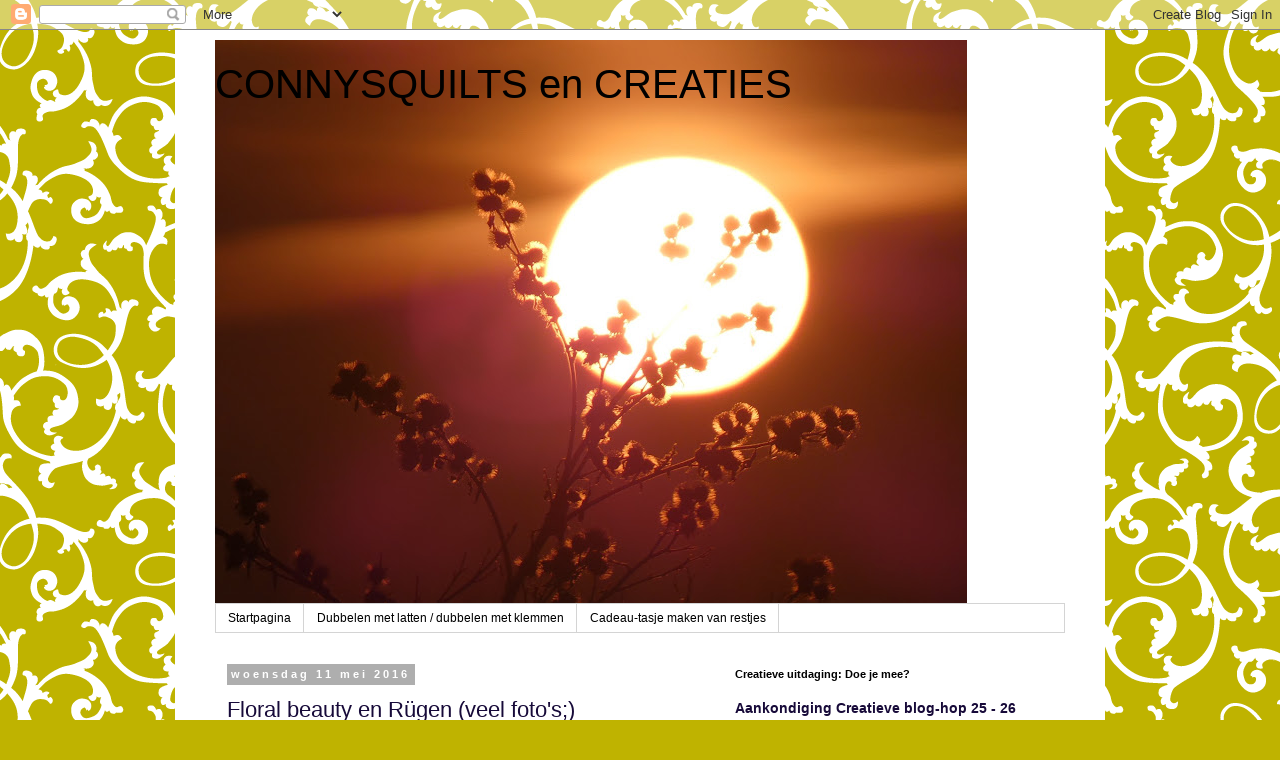

--- FILE ---
content_type: text/html; charset=UTF-8
request_url: https://connysquilts.blogspot.com/2016/05/
body_size: 51765
content:
<!DOCTYPE html>
<html class='v2' dir='ltr' lang='nl'>
<head>
<link href='https://www.blogger.com/static/v1/widgets/335934321-css_bundle_v2.css' rel='stylesheet' type='text/css'/>
<meta content='width=1100' name='viewport'/>
<meta content='text/html; charset=UTF-8' http-equiv='Content-Type'/>
<meta content='blogger' name='generator'/>
<link href='https://connysquilts.blogspot.com/favicon.ico' rel='icon' type='image/x-icon'/>
<link href='https://connysquilts.blogspot.com/2016/05/' rel='canonical'/>
<link rel="alternate" type="application/atom+xml" title="        CONNYSQUILTS en CREATIES - Atom" href="https://connysquilts.blogspot.com/feeds/posts/default" />
<link rel="alternate" type="application/rss+xml" title="        CONNYSQUILTS en CREATIES - RSS" href="https://connysquilts.blogspot.com/feeds/posts/default?alt=rss" />
<link rel="service.post" type="application/atom+xml" title="        CONNYSQUILTS en CREATIES - Atom" href="https://www.blogger.com/feeds/4488640013523831527/posts/default" />
<!--Can't find substitution for tag [blog.ieCssRetrofitLinks]-->
<meta content='https://connysquilts.blogspot.com/2016/05/' property='og:url'/>
<meta content='        CONNYSQUILTS en CREATIES' property='og:title'/>
<meta content='' property='og:description'/>
<title>        CONNYSQUILTS en CREATIES: mei 2016</title>
<style id='page-skin-1' type='text/css'><!--
/*
-----------------------------------------------
Blogger Template Style
Name:     Simple
Designer: Blogger
URL:      www.blogger.com
----------------------------------------------- */
/* Content
----------------------------------------------- */
body {
font: normal normal 12px 'Trebuchet MS', Trebuchet, Verdana, sans-serif;
color: #000000;
background: #bfb300 url(https://themes.googleusercontent.com/image?id=1UQZRS_xepR6ELrmxLDEDPGqOw_sNvS3lKvKse1fSzgw9oZWyuaWptEiInxEwe8oy4oce) repeat scroll top center /* Credit: chuwy (http://www.istockphoto.com/portfolio/chuwy?platform=blogger) */;
padding: 0 0 0 0;
}
html body .region-inner {
min-width: 0;
max-width: 100%;
width: auto;
}
h2 {
font-size: 22px;
}
a:link {
text-decoration:none;
color: #170a39;
}
a:visited {
text-decoration:none;
color: #6a6a6a;
}
a:hover {
text-decoration:underline;
color: #5f08ff;
}
.body-fauxcolumn-outer .fauxcolumn-inner {
background: transparent none repeat scroll top left;
_background-image: none;
}
.body-fauxcolumn-outer .cap-top {
position: absolute;
z-index: 1;
height: 400px;
width: 100%;
}
.body-fauxcolumn-outer .cap-top .cap-left {
width: 100%;
background: transparent none repeat-x scroll top left;
_background-image: none;
}
.content-outer {
-moz-box-shadow: 0 0 0 rgba(0, 0, 0, .15);
-webkit-box-shadow: 0 0 0 rgba(0, 0, 0, .15);
-goog-ms-box-shadow: 0 0 0 #333333;
box-shadow: 0 0 0 rgba(0, 0, 0, .15);
margin-bottom: 1px;
}
.content-inner {
padding: 10px 40px;
}
.content-inner {
background-color: #ffffff;
}
/* Header
----------------------------------------------- */
.header-outer {
background: rgba(0,0,0,0) none repeat-x scroll 0 -400px;
_background-image: none;
}
.Header h1 {
font: normal normal 40px 'Trebuchet MS',Trebuchet,Verdana,sans-serif;
color: #000000;
text-shadow: 0 0 0 rgba(0, 0, 0, .2);
}
.Header h1 a {
color: #000000;
}
.Header .description {
font-size: 18px;
color: #000000;
}
.header-inner .Header .titlewrapper {
padding: 22px 0;
}
.header-inner .Header .descriptionwrapper {
padding: 0 0;
}
/* Tabs
----------------------------------------------- */
.tabs-inner .section:first-child {
border-top: 0 solid #d4d4d4;
}
.tabs-inner .section:first-child ul {
margin-top: -1px;
border-top: 1px solid #d4d4d4;
border-left: 1px solid #d4d4d4;
border-right: 1px solid #d4d4d4;
}
.tabs-inner .widget ul {
background: rgba(0,0,0,0) none repeat-x scroll 0 -800px;
_background-image: none;
border-bottom: 1px solid #d4d4d4;
margin-top: 0;
margin-left: -30px;
margin-right: -30px;
}
.tabs-inner .widget li a {
display: inline-block;
padding: .6em 1em;
font: normal normal 12px 'Trebuchet MS', Trebuchet, Verdana, sans-serif;
color: #000000;
border-left: 1px solid #ffffff;
border-right: 1px solid #d4d4d4;
}
.tabs-inner .widget li:first-child a {
border-left: none;
}
.tabs-inner .widget li.selected a, .tabs-inner .widget li a:hover {
color: #000000;
background-color: #e6e6e6;
text-decoration: none;
}
/* Columns
----------------------------------------------- */
.main-outer {
border-top: 0 solid rgba(0,0,0,0);
}
.fauxcolumn-left-outer .fauxcolumn-inner {
border-right: 1px solid rgba(0,0,0,0);
}
.fauxcolumn-right-outer .fauxcolumn-inner {
border-left: 1px solid rgba(0,0,0,0);
}
/* Headings
----------------------------------------------- */
div.widget > h2,
div.widget h2.title {
margin: 0 0 1em 0;
font: normal bold 11px 'Trebuchet MS',Trebuchet,Verdana,sans-serif;
color: #000000;
}
/* Widgets
----------------------------------------------- */
.widget .zippy {
color: #838383;
text-shadow: 2px 2px 1px rgba(0, 0, 0, .1);
}
.widget .popular-posts ul {
list-style: none;
}
/* Posts
----------------------------------------------- */
h2.date-header {
font: normal bold 11px Arial, Tahoma, Helvetica, FreeSans, sans-serif;
}
.date-header span {
background-color: #aeaeae;
color: #ffffff;
padding: 0.4em;
letter-spacing: 3px;
margin: inherit;
}
.main-inner {
padding-top: 35px;
padding-bottom: 65px;
}
.main-inner .column-center-inner {
padding: 0 0;
}
.main-inner .column-center-inner .section {
margin: 0 1em;
}
.post {
margin: 0 0 45px 0;
}
h3.post-title, .comments h4 {
font: normal normal 22px 'Trebuchet MS',Trebuchet,Verdana,sans-serif;
margin: .75em 0 0;
}
.post-body {
font-size: 110%;
line-height: 1.4;
position: relative;
}
.post-body img, .post-body .tr-caption-container, .Profile img, .Image img,
.BlogList .item-thumbnail img {
padding: 2px;
background: #ffffff;
border: 1px solid #e6e6e6;
-moz-box-shadow: 1px 1px 5px rgba(0, 0, 0, .1);
-webkit-box-shadow: 1px 1px 5px rgba(0, 0, 0, .1);
box-shadow: 1px 1px 5px rgba(0, 0, 0, .1);
}
.post-body img, .post-body .tr-caption-container {
padding: 5px;
}
.post-body .tr-caption-container {
color: #666666;
}
.post-body .tr-caption-container img {
padding: 0;
background: transparent;
border: none;
-moz-box-shadow: 0 0 0 rgba(0, 0, 0, .1);
-webkit-box-shadow: 0 0 0 rgba(0, 0, 0, .1);
box-shadow: 0 0 0 rgba(0, 0, 0, .1);
}
.post-header {
margin: 0 0 1.5em;
line-height: 1.6;
font-size: 90%;
}
.post-footer {
margin: 20px -2px 0;
padding: 5px 10px;
color: #000000;
background-color: #e6e6e6;
border-bottom: 1px solid #e6e6e6;
line-height: 1.6;
font-size: 90%;
}
#comments .comment-author {
padding-top: 1.5em;
border-top: 1px solid rgba(0,0,0,0);
background-position: 0 1.5em;
}
#comments .comment-author:first-child {
padding-top: 0;
border-top: none;
}
.avatar-image-container {
margin: .2em 0 0;
}
#comments .avatar-image-container img {
border: 1px solid #e6e6e6;
}
/* Comments
----------------------------------------------- */
.comments .comments-content .icon.blog-author {
background-repeat: no-repeat;
background-image: url([data-uri]);
}
.comments .comments-content .loadmore a {
border-top: 1px solid #838383;
border-bottom: 1px solid #838383;
}
.comments .comment-thread.inline-thread {
background-color: #e6e6e6;
}
.comments .continue {
border-top: 2px solid #838383;
}
/* Accents
---------------------------------------------- */
.section-columns td.columns-cell {
border-left: 1px solid rgba(0,0,0,0);
}
.blog-pager {
background: transparent url(//www.blogblog.com/1kt/simple/paging_dot.png) repeat-x scroll top center;
}
.blog-pager-older-link, .home-link,
.blog-pager-newer-link {
background-color: #ffffff;
padding: 5px;
}
.footer-outer {
border-top: 1px dashed #bbbbbb;
}
/* Mobile
----------------------------------------------- */
body.mobile  {
background-size: auto;
}
.mobile .body-fauxcolumn-outer {
background: transparent none repeat scroll top left;
}
.mobile .body-fauxcolumn-outer .cap-top {
background-size: 100% auto;
}
.mobile .content-outer {
-webkit-box-shadow: 0 0 3px rgba(0, 0, 0, .15);
box-shadow: 0 0 3px rgba(0, 0, 0, .15);
}
.mobile .tabs-inner .widget ul {
margin-left: 0;
margin-right: 0;
}
.mobile .post {
margin: 0;
}
.mobile .main-inner .column-center-inner .section {
margin: 0;
}
.mobile .date-header span {
padding: 0.1em 10px;
margin: 0 -10px;
}
.mobile h3.post-title {
margin: 0;
}
.mobile .blog-pager {
background: transparent none no-repeat scroll top center;
}
.mobile .footer-outer {
border-top: none;
}
.mobile .main-inner, .mobile .footer-inner {
background-color: #ffffff;
}
.mobile-index-contents {
color: #000000;
}
.mobile-link-button {
background-color: #170a39;
}
.mobile-link-button a:link, .mobile-link-button a:visited {
color: #ffffff;
}
.mobile .tabs-inner .section:first-child {
border-top: none;
}
.mobile .tabs-inner .PageList .widget-content {
background-color: #e6e6e6;
color: #000000;
border-top: 1px solid #d4d4d4;
border-bottom: 1px solid #d4d4d4;
}
.mobile .tabs-inner .PageList .widget-content .pagelist-arrow {
border-left: 1px solid #d4d4d4;
}

--></style>
<style id='template-skin-1' type='text/css'><!--
body {
min-width: 930px;
}
.content-outer, .content-fauxcolumn-outer, .region-inner {
min-width: 930px;
max-width: 930px;
_width: 930px;
}
.main-inner .columns {
padding-left: 0px;
padding-right: 360px;
}
.main-inner .fauxcolumn-center-outer {
left: 0px;
right: 360px;
/* IE6 does not respect left and right together */
_width: expression(this.parentNode.offsetWidth -
parseInt("0px") -
parseInt("360px") + 'px');
}
.main-inner .fauxcolumn-left-outer {
width: 0px;
}
.main-inner .fauxcolumn-right-outer {
width: 360px;
}
.main-inner .column-left-outer {
width: 0px;
right: 100%;
margin-left: -0px;
}
.main-inner .column-right-outer {
width: 360px;
margin-right: -360px;
}
#layout {
min-width: 0;
}
#layout .content-outer {
min-width: 0;
width: 800px;
}
#layout .region-inner {
min-width: 0;
width: auto;
}
body#layout div.add_widget {
padding: 8px;
}
body#layout div.add_widget a {
margin-left: 32px;
}
--></style>
<style>
    body {background-image:url(https\:\/\/themes.googleusercontent.com\/image?id=1UQZRS_xepR6ELrmxLDEDPGqOw_sNvS3lKvKse1fSzgw9oZWyuaWptEiInxEwe8oy4oce);}
    
@media (max-width: 200px) { body {background-image:url(https\:\/\/themes.googleusercontent.com\/image?id=1UQZRS_xepR6ELrmxLDEDPGqOw_sNvS3lKvKse1fSzgw9oZWyuaWptEiInxEwe8oy4oce&options=w200);}}
@media (max-width: 400px) and (min-width: 201px) { body {background-image:url(https\:\/\/themes.googleusercontent.com\/image?id=1UQZRS_xepR6ELrmxLDEDPGqOw_sNvS3lKvKse1fSzgw9oZWyuaWptEiInxEwe8oy4oce&options=w400);}}
@media (max-width: 800px) and (min-width: 401px) { body {background-image:url(https\:\/\/themes.googleusercontent.com\/image?id=1UQZRS_xepR6ELrmxLDEDPGqOw_sNvS3lKvKse1fSzgw9oZWyuaWptEiInxEwe8oy4oce&options=w800);}}
@media (max-width: 1200px) and (min-width: 801px) { body {background-image:url(https\:\/\/themes.googleusercontent.com\/image?id=1UQZRS_xepR6ELrmxLDEDPGqOw_sNvS3lKvKse1fSzgw9oZWyuaWptEiInxEwe8oy4oce&options=w1200);}}
/* Last tag covers anything over one higher than the previous max-size cap. */
@media (min-width: 1201px) { body {background-image:url(https\:\/\/themes.googleusercontent.com\/image?id=1UQZRS_xepR6ELrmxLDEDPGqOw_sNvS3lKvKse1fSzgw9oZWyuaWptEiInxEwe8oy4oce&options=w1600);}}
  </style>
<link href='https://www.blogger.com/dyn-css/authorization.css?targetBlogID=4488640013523831527&amp;zx=15b635e7-bd53-4b9f-b3f6-0788e5f8d5d9' media='none' onload='if(media!=&#39;all&#39;)media=&#39;all&#39;' rel='stylesheet'/><noscript><link href='https://www.blogger.com/dyn-css/authorization.css?targetBlogID=4488640013523831527&amp;zx=15b635e7-bd53-4b9f-b3f6-0788e5f8d5d9' rel='stylesheet'/></noscript>
<meta name='google-adsense-platform-account' content='ca-host-pub-1556223355139109'/>
<meta name='google-adsense-platform-domain' content='blogspot.com'/>

</head>
<body class='loading variant-simplysimple'>
<div class='navbar section' id='navbar' name='Navbar'><div class='widget Navbar' data-version='1' id='Navbar1'><script type="text/javascript">
    function setAttributeOnload(object, attribute, val) {
      if(window.addEventListener) {
        window.addEventListener('load',
          function(){ object[attribute] = val; }, false);
      } else {
        window.attachEvent('onload', function(){ object[attribute] = val; });
      }
    }
  </script>
<div id="navbar-iframe-container"></div>
<script type="text/javascript" src="https://apis.google.com/js/platform.js"></script>
<script type="text/javascript">
      gapi.load("gapi.iframes:gapi.iframes.style.bubble", function() {
        if (gapi.iframes && gapi.iframes.getContext) {
          gapi.iframes.getContext().openChild({
              url: 'https://www.blogger.com/navbar/4488640013523831527?origin\x3dhttps://connysquilts.blogspot.com',
              where: document.getElementById("navbar-iframe-container"),
              id: "navbar-iframe"
          });
        }
      });
    </script><script type="text/javascript">
(function() {
var script = document.createElement('script');
script.type = 'text/javascript';
script.src = '//pagead2.googlesyndication.com/pagead/js/google_top_exp.js';
var head = document.getElementsByTagName('head')[0];
if (head) {
head.appendChild(script);
}})();
</script>
</div></div>
<div class='body-fauxcolumns'>
<div class='fauxcolumn-outer body-fauxcolumn-outer'>
<div class='cap-top'>
<div class='cap-left'></div>
<div class='cap-right'></div>
</div>
<div class='fauxborder-left'>
<div class='fauxborder-right'></div>
<div class='fauxcolumn-inner'>
</div>
</div>
<div class='cap-bottom'>
<div class='cap-left'></div>
<div class='cap-right'></div>
</div>
</div>
</div>
<div class='content'>
<div class='content-fauxcolumns'>
<div class='fauxcolumn-outer content-fauxcolumn-outer'>
<div class='cap-top'>
<div class='cap-left'></div>
<div class='cap-right'></div>
</div>
<div class='fauxborder-left'>
<div class='fauxborder-right'></div>
<div class='fauxcolumn-inner'>
</div>
</div>
<div class='cap-bottom'>
<div class='cap-left'></div>
<div class='cap-right'></div>
</div>
</div>
</div>
<div class='content-outer'>
<div class='content-cap-top cap-top'>
<div class='cap-left'></div>
<div class='cap-right'></div>
</div>
<div class='fauxborder-left content-fauxborder-left'>
<div class='fauxborder-right content-fauxborder-right'></div>
<div class='content-inner'>
<header>
<div class='header-outer'>
<div class='header-cap-top cap-top'>
<div class='cap-left'></div>
<div class='cap-right'></div>
</div>
<div class='fauxborder-left header-fauxborder-left'>
<div class='fauxborder-right header-fauxborder-right'></div>
<div class='region-inner header-inner'>
<div class='header section' id='header' name='Koptekst'><div class='widget Header' data-version='1' id='Header1'>
<div id='header-inner' style='background-image: url("https://blogger.googleusercontent.com/img/a/AVvXsEgFixGNjn2iu49qdZwetQYSMaP7JZxR76E-myjUptDluneESpJ9J9BMXmdnbKIB1tMWLB5J8f0QqSLMN1tTsbRSKCti7b6uvbvHVmaVMgNU_Ij2uB-FnPH_01G7X01Y2FANdwmhEgoIPCNzIsAosf3M5eL9g48iKLzSx1RwDJ6Awq07QFhenss2GJPcj9E=s752"); background-position: left; min-height: 564px; _height: 564px; background-repeat: no-repeat; '>
<div class='titlewrapper' style='background: transparent'>
<h1 class='title' style='background: transparent; border-width: 0px'>
<a href='https://connysquilts.blogspot.com/'>
        CONNYSQUILTS en CREATIES
</a>
</h1>
</div>
<div class='descriptionwrapper'>
<p class='description'><span>
</span></p>
</div>
</div>
</div></div>
</div>
</div>
<div class='header-cap-bottom cap-bottom'>
<div class='cap-left'></div>
<div class='cap-right'></div>
</div>
</div>
</header>
<div class='tabs-outer'>
<div class='tabs-cap-top cap-top'>
<div class='cap-left'></div>
<div class='cap-right'></div>
</div>
<div class='fauxborder-left tabs-fauxborder-left'>
<div class='fauxborder-right tabs-fauxborder-right'></div>
<div class='region-inner tabs-inner'>
<div class='tabs section' id='crosscol' name='Alle kolommen'><div class='widget PageList' data-version='1' id='PageList1'>
<h2>Pagina's</h2>
<div class='widget-content'>
<ul>
<li>
<a href='https://connysquilts.blogspot.com/'>Startpagina</a>
</li>
<li>
<a href='http://connysquilts.blogspot.com/p/dubbelen-met-latten.html'>Dubbelen met latten / dubbelen met klemmen</a>
</li>
<li>
<a href='https://connysquilts.blogspot.com/p/cadeau-tasje-maken-van-restjes.html'>Cadeau-tasje maken van restjes</a>
</li>
</ul>
<div class='clear'></div>
</div>
</div></div>
<div class='tabs no-items section' id='crosscol-overflow' name='Cross-Column 2'></div>
</div>
</div>
<div class='tabs-cap-bottom cap-bottom'>
<div class='cap-left'></div>
<div class='cap-right'></div>
</div>
</div>
<div class='main-outer'>
<div class='main-cap-top cap-top'>
<div class='cap-left'></div>
<div class='cap-right'></div>
</div>
<div class='fauxborder-left main-fauxborder-left'>
<div class='fauxborder-right main-fauxborder-right'></div>
<div class='region-inner main-inner'>
<div class='columns fauxcolumns'>
<div class='fauxcolumn-outer fauxcolumn-center-outer'>
<div class='cap-top'>
<div class='cap-left'></div>
<div class='cap-right'></div>
</div>
<div class='fauxborder-left'>
<div class='fauxborder-right'></div>
<div class='fauxcolumn-inner'>
</div>
</div>
<div class='cap-bottom'>
<div class='cap-left'></div>
<div class='cap-right'></div>
</div>
</div>
<div class='fauxcolumn-outer fauxcolumn-left-outer'>
<div class='cap-top'>
<div class='cap-left'></div>
<div class='cap-right'></div>
</div>
<div class='fauxborder-left'>
<div class='fauxborder-right'></div>
<div class='fauxcolumn-inner'>
</div>
</div>
<div class='cap-bottom'>
<div class='cap-left'></div>
<div class='cap-right'></div>
</div>
</div>
<div class='fauxcolumn-outer fauxcolumn-right-outer'>
<div class='cap-top'>
<div class='cap-left'></div>
<div class='cap-right'></div>
</div>
<div class='fauxborder-left'>
<div class='fauxborder-right'></div>
<div class='fauxcolumn-inner'>
</div>
</div>
<div class='cap-bottom'>
<div class='cap-left'></div>
<div class='cap-right'></div>
</div>
</div>
<!-- corrects IE6 width calculation -->
<div class='columns-inner'>
<div class='column-center-outer'>
<div class='column-center-inner'>
<div class='main section' id='main' name='Algemeen'><div class='widget Blog' data-version='1' id='Blog1'>
<div class='blog-posts hfeed'>

          <div class="date-outer">
        
<h2 class='date-header'><span>woensdag 11 mei 2016</span></h2>

          <div class="date-posts">
        
<div class='post-outer'>
<div class='post hentry uncustomized-post-template' itemprop='blogPost' itemscope='itemscope' itemtype='http://schema.org/BlogPosting'>
<meta content='https://blogger.googleusercontent.com/img/b/R29vZ2xl/AVvXsEgQkTgsfOOq3cy1TPZPnuFgGLzvk7EHfVTMcxhjgc44fggfaLqndgZaAYIZREP5rl6MseDrrim9LGLPhUdGRzvilMN63cVMS1pAeXDkFQ-BDfOgWz1OSzFaibm0zDTUsaW2it0mW7jVCrY/s400/2016+mei+Rugen.jpg' itemprop='image_url'/>
<meta content='4488640013523831527' itemprop='blogId'/>
<meta content='2221941780213696461' itemprop='postId'/>
<a name='2221941780213696461'></a>
<h3 class='post-title entry-title' itemprop='name'>
<a href='https://connysquilts.blogspot.com/2016/05/floral-beauty-en-rugen-veel-fotos.html'>Floral beauty en Rügen (veel foto's;)</a>
</h3>
<div class='post-header'>
<div class='post-header-line-1'></div>
</div>
<div class='post-body entry-content' id='post-body-2221941780213696461' itemprop='description articleBody'>
<div style="text-align: center;">
In het vorige blogje kon je al lezen wat ik mijn eerste meivakantieweek maakte.</div>
<div style="text-align: center;">
<br /></div>
<div style="text-align: center;">
In de tweede week waren we op vakantie op het Oostduitse eiland Rügen.</div>
<div style="text-align: center;">
Dat is vrij dicht bij de Poolse grens.</div>
<div style="text-align: center;">
<br /></div>
<div style="text-align: center;">
Op vakantie neem ik altijd graag wat handwerk mee.</div>
<div style="text-align: center;">
Ik heb een doos vol met spullen voor het met de hand maken van de "Floral Beauty" blokken.<br />
Die doos pak je lakker makkelijk mee.</div>
<div style="text-align: center;">
Kijk eens, ik heb er tijdens de vakantieweek vier kunnen maken!</div>
<div style="text-align: center;">
<br /></div>
<div class="separator" style="clear: both; text-align: center;">
<a href="https://blogger.googleusercontent.com/img/b/R29vZ2xl/AVvXsEgQkTgsfOOq3cy1TPZPnuFgGLzvk7EHfVTMcxhjgc44fggfaLqndgZaAYIZREP5rl6MseDrrim9LGLPhUdGRzvilMN63cVMS1pAeXDkFQ-BDfOgWz1OSzFaibm0zDTUsaW2it0mW7jVCrY/s1600/2016+mei+Rugen.jpg" imageanchor="1" style="margin-left: 1em; margin-right: 1em;"><img border="0" height="400" src="https://blogger.googleusercontent.com/img/b/R29vZ2xl/AVvXsEgQkTgsfOOq3cy1TPZPnuFgGLzvk7EHfVTMcxhjgc44fggfaLqndgZaAYIZREP5rl6MseDrrim9LGLPhUdGRzvilMN63cVMS1pAeXDkFQ-BDfOgWz1OSzFaibm0zDTUsaW2it0mW7jVCrY/s400/2016+mei+Rugen.jpg" width="380" /></a></div>
<div class="separator" style="clear: both; text-align: center;">
<br /></div>
<div class="separator" style="clear: both; text-align: center;">
Ik bedacht dat het wel leuk zou zijn om op een aantal blokken de naam te borduren van de plaats waar ik het blok gemaakt heb.</div>
<div class="separator" style="clear: both; text-align: center;">
Dat past wel bij alle letterstofjes die ik er in ga gebruiken en het is meteen een leuke herinnering.</div>
<div class="separator" style="clear: both; text-align: center;">
Zie je ook het vogeltje? Er waren er genoeg te zien op het eiland.</div>
<br />
<div class="separator" style="clear: both; text-align: center;">
<a href="https://blogger.googleusercontent.com/img/b/R29vZ2xl/AVvXsEgDbOkmo0IET06TV31-EXBWy8uklbRUhaLTWEUMIcXR43YSBcephZSlsVbXjDyhrmZdD9ZYmJlvSaBLOSxc9zujuChSOplYUX3igLZJ_88EdquqFvKC8tlYmTg4lIigL-gmEfKUYkX-fzU/s1600/2016+mei+Rugen+2+%25282%2529.jpg" imageanchor="1" style="margin-left: 1em; margin-right: 1em;"><img border="0" height="300" src="https://blogger.googleusercontent.com/img/b/R29vZ2xl/AVvXsEgDbOkmo0IET06TV31-EXBWy8uklbRUhaLTWEUMIcXR43YSBcephZSlsVbXjDyhrmZdD9ZYmJlvSaBLOSxc9zujuChSOplYUX3igLZJ_88EdquqFvKC8tlYmTg4lIigL-gmEfKUYkX-fzU/s400/2016+mei+Rugen+2+%25282%2529.jpg" width="400" /></a></div>
<div class="separator" style="clear: both; text-align: center;">
<br /></div>
<div class="separator" style="clear: both; text-align: center;">
Nu heb ik deze blokken allemaal al gemaakt van de "Floral Beauty".</div>
<br />
<div class="separator" style="clear: both; text-align: center;">
<a href="https://blogger.googleusercontent.com/img/b/R29vZ2xl/AVvXsEhVG7-SEDU579-5iiGeqddGxiEMS086C5IeG92-x_w5KW7sNYzcuAQ7sGfiquYlMBzjlmHKOeOR-9wKfZ1bWMg50LqadqTO1m0c6kR6DB6j7pRRFh4KB2TatTgK4qtLek70ElUaJzYVFm8/s1600/2016+mei+Rugen+2+%25281%2529.jpg" imageanchor="1" style="margin-left: 1em; margin-right: 1em;"><img border="0" height="400" src="https://blogger.googleusercontent.com/img/b/R29vZ2xl/AVvXsEhVG7-SEDU579-5iiGeqddGxiEMS086C5IeG92-x_w5KW7sNYzcuAQ7sGfiquYlMBzjlmHKOeOR-9wKfZ1bWMg50LqadqTO1m0c6kR6DB6j7pRRFh4KB2TatTgK4qtLek70ElUaJzYVFm8/s400/2016+mei+Rugen+2+%25281%2529.jpg" width="377" /></a></div>
<div class="separator" style="clear: both; text-align: center;">
<br /></div>
<div class="separator" style="clear: both; text-align: center;">
Bij het oranje-achtige punt ligt Rügen.</div>
<div class="separator" style="clear: both; text-align: center;">
Dat was nog een ruime 600 km rijden vanuit ons Groningse dorp.</div>
<div class="separator" style="clear: both; text-align: center;">
<br /></div>
<div class="separator" style="clear: both; text-align: center;">
<a href="https://blogger.googleusercontent.com/img/b/R29vZ2xl/AVvXsEhM6yeRHk_GpLqXwnRTxMJAqhpon4v7ZhboF02-am4LXIGHBOzLC8kb5tywr8CPpgNnVaYKEefjXPl7dI4qX-KV2JM-qWQMREc80wMdHBu_CYpnb-mUnHAAvGu5JlHJ9IYw_TlPbrQYOCE/s1600/images+%25281%2529.jpg" imageanchor="1" style="margin-left: 1em; margin-right: 1em;"><img border="0" height="232" src="https://blogger.googleusercontent.com/img/b/R29vZ2xl/AVvXsEhM6yeRHk_GpLqXwnRTxMJAqhpon4v7ZhboF02-am4LXIGHBOzLC8kb5tywr8CPpgNnVaYKEefjXPl7dI4qX-KV2JM-qWQMREc80wMdHBu_CYpnb-mUnHAAvGu5JlHJ9IYw_TlPbrQYOCE/s400/images+%25281%2529.jpg" width="400" /></a></div>
<div class="separator" style="clear: both; text-align: center;">
<br /></div>
<div class="separator" style="clear: both; text-align: center;">
Hier zie je het hele eiland, het is best groot, Noord-Zuid toch zeker 60 - 70 km denk ik.</div>
<div class="separator" style="clear: both; text-align: center;">
Wij logeerden in Binz, aan de oostkant, ongeveer in het midden.</div>
<div class="separator" style="clear: both; text-align: center;">
<br /></div>
<div class="separator" style="clear: both; text-align: center;">
<a href="https://blogger.googleusercontent.com/img/b/R29vZ2xl/AVvXsEgcRZrGXAeOub_H497OywEHdg0F6W1Obgm3cU9CpNeq0MoTdJEm33jOKa2CKhg_VCWAm_P7_B9y06QyWpjHCv0eiZF702xkhC5IEF4kynohIxfdWtkP2V5hxIm_dZ-MDlFpzIiOgdnYZuQ/s1600/Kaart-Ruegen.jpg" imageanchor="1" style="margin-left: 1em; margin-right: 1em;"><img border="0" height="400" src="https://blogger.googleusercontent.com/img/b/R29vZ2xl/AVvXsEgcRZrGXAeOub_H497OywEHdg0F6W1Obgm3cU9CpNeq0MoTdJEm33jOKa2CKhg_VCWAm_P7_B9y06QyWpjHCv0eiZF702xkhC5IEF4kynohIxfdWtkP2V5hxIm_dZ-MDlFpzIiOgdnYZuQ/s400/Kaart-Ruegen.jpg" width="400" /></a></div>
<div class="separator" style="clear: both; text-align: center;">
<br /></div>
<div class="separator" style="clear: both; text-align: center;">
Binz bleek een prachtige badplaats te zijn met geweldige, witte, villa's en een "seebrücke" oftewel een pier. (Ik vond het veel mooier dan Scheveningen.)</div>
<div class="separator" style="clear: both; text-align: center;">
Die strakblauwe lucht hadden we de hele week, al was het nog wel fris.</div>
<div class="separator" style="clear: both; text-align: center;">
<br /></div>
<div class="separator" style="clear: both; text-align: center;">
<a href="https://blogger.googleusercontent.com/img/b/R29vZ2xl/AVvXsEjh-XEFRjNIz5_IxujcNo5Zq-IB_P9WJfSev1Z8AWCe-LzNxFkdOp7T7WRgOwOWExFCxkJbjXpoluoLNyX6eLKyYti9kKCFVFwfeyWFkzdS4PfkDswwrl6HOuQjRBUqd6FCspUtcoIYS6A/s1600/R%25C3%25BCgen+mei+2016+e+%252878%2529.JPG" imageanchor="1" style="margin-left: 1em; margin-right: 1em;"><img border="0" height="266" src="https://blogger.googleusercontent.com/img/b/R29vZ2xl/AVvXsEjh-XEFRjNIz5_IxujcNo5Zq-IB_P9WJfSev1Z8AWCe-LzNxFkdOp7T7WRgOwOWExFCxkJbjXpoluoLNyX6eLKyYti9kKCFVFwfeyWFkzdS4PfkDswwrl6HOuQjRBUqd6FCspUtcoIYS6A/s400/R%25C3%25BCgen+mei+2016+e+%252878%2529.JPG" width="400" /></a></div>
<div class="separator" style="clear: both; text-align: center;">
<br /></div>
<div class="separator" style="clear: both; text-align: center;">
Zo lijkt ons onderkomen (hieronder) heel wat, we hoopten natuurlijk op de hoofdprijs: de torenkamer...</div>
<div class="separator" style="clear: both; text-align: center;">
Maar helaas, een vrij klein eenkamer appartement aan de achterkant. Maar wel een heerlijk terras om in de zon te zitten en op heel korte afstand van de Oostzee, de boulevard, winkels en het centrum</div>
<div class="separator" style="clear: both; text-align: center;">
<br /></div>
<br />
<div class="separator" style="clear: both; text-align: center;">
<a href="https://blogger.googleusercontent.com/img/b/R29vZ2xl/AVvXsEhpanbLQkCU2DwkAsZHDE77xTTxLNuwNIX8buGamcJWAIHl8CPjryNghUmeogMXNVzHLt9deJ4pkjsh5c0sb5Rls7TdxMtRGUiWNfbfZiXHg5-9IpHtTHV5Cco55vBhmp-RN3Xq98k2u34/s1600/R%25C3%25BCgen+mei+2016+a+%25289%2529.JPG" imageanchor="1" style="margin-left: 1em; margin-right: 1em;"><img border="0" height="266" src="https://blogger.googleusercontent.com/img/b/R29vZ2xl/AVvXsEhpanbLQkCU2DwkAsZHDE77xTTxLNuwNIX8buGamcJWAIHl8CPjryNghUmeogMXNVzHLt9deJ4pkjsh5c0sb5Rls7TdxMtRGUiWNfbfZiXHg5-9IpHtTHV5Cco55vBhmp-RN3Xq98k2u34/s400/R%25C3%25BCgen+mei+2016+a+%25289%2529.JPG" width="400" /></a></div>
<div class="separator" style="clear: both; text-align: center;">
<br /></div>
<div class="separator" style="clear: both; text-align: center;">
Uitzicht op Binz (het Kur Hotel)</div>
<div class="separator" style="clear: both; text-align: center;">
<br /></div>
<div class="separator" style="clear: both; text-align: center;">
<a href="https://blogger.googleusercontent.com/img/b/R29vZ2xl/AVvXsEhUj2aPQxjZSc9S9zXLaHj_oKhKCimaPvWY9tcpzcX3dXQ8FJBkXqPyJdhqDR7twOR8Pmi3Fcub1I0D5qUeE7P__SQvZlyPHSrzCdU7oTnlcVN5hVgo11aocjpEuiu6SBC4gJ1LO9jJLTc/s1600/R%25C3%25BCgen+mei+2016+b+%2528100%2529.JPG" imageanchor="1" style="margin-left: 1em; margin-right: 1em;"><img border="0" height="266" src="https://blogger.googleusercontent.com/img/b/R29vZ2xl/AVvXsEhUj2aPQxjZSc9S9zXLaHj_oKhKCimaPvWY9tcpzcX3dXQ8FJBkXqPyJdhqDR7twOR8Pmi3Fcub1I0D5qUeE7P__SQvZlyPHSrzCdU7oTnlcVN5hVgo11aocjpEuiu6SBC4gJ1LO9jJLTc/s400/R%25C3%25BCgen+mei+2016+b+%2528100%2529.JPG" width="400" /></a></div>
<div class="separator" style="clear: both; text-align: center;">
<br /></div>
<div class="separator" style="clear: both; text-align: center;">
<br /></div>
<div class="separator" style="clear: both; text-align: center;">
<a href="https://blogger.googleusercontent.com/img/b/R29vZ2xl/AVvXsEiO-S99Fmb6MqCeLkuE8vPrZNmcyiRPa9rkPnotx05MZoh0eOH9bnR_JJ9y0IGTJfB0ZORCnIXFnwgUrT2D5fyUKsRBhxEw40Epecg7a7xSQ6_sYyq4gPnMdD5Z5INr3dnzoLRPs2HOfe0/s1600/R%25C3%25BCgen+mei+2016+a+%252819%2529.JPG" imageanchor="1" style="margin-left: 1em; margin-right: 1em;"><img border="0" height="262" src="https://blogger.googleusercontent.com/img/b/R29vZ2xl/AVvXsEiO-S99Fmb6MqCeLkuE8vPrZNmcyiRPa9rkPnotx05MZoh0eOH9bnR_JJ9y0IGTJfB0ZORCnIXFnwgUrT2D5fyUKsRBhxEw40Epecg7a7xSQ6_sYyq4gPnMdD5Z5INr3dnzoLRPs2HOfe0/s400/R%25C3%25BCgen+mei+2016+a+%252819%2529.JPG" width="400" /></a>&nbsp;</div>
<div class="separator" style="clear: both; text-align: center;">
<br /></div>
<div class="separator" style="clear: both; text-align: center;">
3 km noordelijker heb je Prora. Een vakantie kolos van de nazi's. Plan was om daar 20.000!!! &nbsp;mensen vakantie aan zee te laten vieren. (oef, wat massaal) Het kwam nooit af. Nu is het een monument.&nbsp;</div>
<div class="separator" style="clear: both; text-align: center;">
Van wat er nog wel staat worden nu o.a. hotelkamers en een hostel gemaakt.</div>
<div class="separator" style="clear: both; text-align: center;">
Zie je ook die oude DDR Trabant op de voorgrond?</div>
<br />
<div class="separator" style="clear: both; text-align: center;">
<a href="https://blogger.googleusercontent.com/img/b/R29vZ2xl/AVvXsEgUAGrz5Xp1NEOWNwsXpjml1YhKkFv0oNBkMY_WjawIelLYbzAdWEzTYCKvxbTyqaoGOnNExEeLmhnuTeQxQghtG3A5ICsk6r4mH-lKFWLFdsJKYTkoJg9Vw4EJYskvxbzVYWbxIrIRAS4/s1600/R%25C3%25BCgen+mei+2016+a+%252858%2529.JPG" imageanchor="1" style="margin-left: 1em; margin-right: 1em;"><img border="0" height="321" src="https://blogger.googleusercontent.com/img/b/R29vZ2xl/AVvXsEgUAGrz5Xp1NEOWNwsXpjml1YhKkFv0oNBkMY_WjawIelLYbzAdWEzTYCKvxbTyqaoGOnNExEeLmhnuTeQxQghtG3A5ICsk6r4mH-lKFWLFdsJKYTkoJg9Vw4EJYskvxbzVYWbxIrIRAS4/s400/R%25C3%25BCgen+mei+2016+a+%252858%2529.JPG" width="400" /></a></div>
<div class="separator" style="clear: both; text-align: center;">
<br /></div>
<div class="separator" style="clear: both; text-align: center;">
Natuurlijk zijn er ook leuke haventjes aan zee. We zijn er dol op die te bezoeken.</div>
<br />
<div class="separator" style="clear: both; text-align: center;">
<a href="https://blogger.googleusercontent.com/img/b/R29vZ2xl/AVvXsEgwf-01lxvJx_xSrTBM8K8pDYBrxFnTZOXy04G-bQSgkdCKyidAaePewB16LpEXBrSlFt-3Z0qE71Z-uDZTYUG1fRaVCPmnrvkwr8Q3pUDrT4WJ5vhlvpGPsxB0xQzMIaETT8fNHWvOlfw/s1600/R%25C3%25BCgen+mei+2016+a+%252868%2529.JPG" imageanchor="1" style="margin-left: 1em; margin-right: 1em;"><img border="0" height="266" src="https://blogger.googleusercontent.com/img/b/R29vZ2xl/AVvXsEgwf-01lxvJx_xSrTBM8K8pDYBrxFnTZOXy04G-bQSgkdCKyidAaePewB16LpEXBrSlFt-3Z0qE71Z-uDZTYUG1fRaVCPmnrvkwr8Q3pUDrT4WJ5vhlvpGPsxB0xQzMIaETT8fNHWvOlfw/s400/R%25C3%25BCgen+mei+2016+a+%252868%2529.JPG" width="400" /></a></div>
<div class="separator" style="clear: both; text-align: center;">
<br /></div>
<div class="separator" style="clear: both; text-align: center;">
Hij ook.</div>
<br />
<div class="separator" style="clear: both; text-align: center;">
<a href="https://blogger.googleusercontent.com/img/b/R29vZ2xl/AVvXsEh-DQxU2EpYcT6y5UlFOkVKFf-4TAJ7uXSOcZKRaV75j16xMMPSTN4gLqNvr1sptCAv-4rgn-TpPwM5T46K8pZkrlVA3fQzBVGtrTtaAhvFeUPrEQkfLb3dfqoMMuWfwfSbzoROpJ1QTW0/s1600/R%25C3%25BCgen+mei+2016+a+%252891%2529.JPG" imageanchor="1" style="margin-left: 1em; margin-right: 1em;"><img border="0" height="266" src="https://blogger.googleusercontent.com/img/b/R29vZ2xl/AVvXsEh-DQxU2EpYcT6y5UlFOkVKFf-4TAJ7uXSOcZKRaV75j16xMMPSTN4gLqNvr1sptCAv-4rgn-TpPwM5T46K8pZkrlVA3fQzBVGtrTtaAhvFeUPrEQkfLb3dfqoMMuWfwfSbzoROpJ1QTW0/s400/R%25C3%25BCgen+mei+2016+a+%252891%2529.JPG" width="400" /></a></div>
<div class="separator" style="clear: both; text-align: center;">
<br /></div>
<div class="separator" style="clear: both; text-align: center;">
Mooie laantjes.</div>
<br />
<div class="separator" style="clear: both; text-align: center;">
<a href="https://blogger.googleusercontent.com/img/b/R29vZ2xl/AVvXsEjBPPV84cPSBUEXC0cTT-uhRNTCNd08VF_2UxS2-EFaBP6Po5RHCmtDPcVHNLmzF9-wtCcxSi1yJaF38b7BsLNXeLb0wHEQBP5RrmTcfwdCguiTmKum5zXn51LY_EZbgQdJzoah7D-Cd-I/s1600/R%25C3%25BCgen+mei+2016+b+%252815%2529.JPG" imageanchor="1" style="margin-left: 1em; margin-right: 1em;"><img border="0" height="266" src="https://blogger.googleusercontent.com/img/b/R29vZ2xl/AVvXsEjBPPV84cPSBUEXC0cTT-uhRNTCNd08VF_2UxS2-EFaBP6Po5RHCmtDPcVHNLmzF9-wtCcxSi1yJaF38b7BsLNXeLb0wHEQBP5RrmTcfwdCguiTmKum5zXn51LY_EZbgQdJzoah7D-Cd-I/s400/R%25C3%25BCgen+mei+2016+b+%252815%2529.JPG" width="400" /></a></div>
<br />
<div class="separator" style="clear: both; text-align: center;">
<a href="https://blogger.googleusercontent.com/img/b/R29vZ2xl/AVvXsEimUWinTjaEY3hu2x0aYylvvPRBbMY8PdmDJ7GyCnTfCO2m6cts6UUc_KGx7Ef32tTYe2LWWsaYayNbxWUD3jiYaEnN8aVN-gmRkBUBqkaOhZFoqOJ41SEfOGXloPN3NRTzZAx0au6pnuU/s1600/R%25C3%25BCgen+mei+2016+b+%252869%2529.JPG" imageanchor="1" style="margin-left: 1em; margin-right: 1em;"><img border="0" height="266" src="https://blogger.googleusercontent.com/img/b/R29vZ2xl/AVvXsEimUWinTjaEY3hu2x0aYylvvPRBbMY8PdmDJ7GyCnTfCO2m6cts6UUc_KGx7Ef32tTYe2LWWsaYayNbxWUD3jiYaEnN8aVN-gmRkBUBqkaOhZFoqOJ41SEfOGXloPN3NRTzZAx0au6pnuU/s400/R%25C3%25BCgen+mei+2016+b+%252869%2529.JPG" width="400" /></a></div>
<div class="separator" style="clear: both; text-align: center;">
<br /></div>
<div class="separator" style="clear: both; text-align: center;">
Struinen langs zee</div>
<br />
<div class="separator" style="clear: both; text-align: center;">
<a href="https://blogger.googleusercontent.com/img/b/R29vZ2xl/AVvXsEh1_GUFqhQDRIFWX-vkume2rs65irndqa_6IJAoqbpMwDB0PyfJaYWp-LJ0Kap_sY_bLMjcV-ONBUKPkpVbg3r9wEwXssRu-jXR1378iGQbu6RrEVmr1L0aBQubd2hLvl3XV24cvTBMCck/s1600/R%25C3%25BCgen+mei+2016+c+%252848%2529.JPG" imageanchor="1" style="margin-left: 1em; margin-right: 1em;"><img border="0" height="266" src="https://blogger.googleusercontent.com/img/b/R29vZ2xl/AVvXsEh1_GUFqhQDRIFWX-vkume2rs65irndqa_6IJAoqbpMwDB0PyfJaYWp-LJ0Kap_sY_bLMjcV-ONBUKPkpVbg3r9wEwXssRu-jXR1378iGQbu6RrEVmr1L0aBQubd2hLvl3XV24cvTBMCck/s400/R%25C3%25BCgen+mei+2016+c+%252848%2529.JPG" width="400" /></a></div>
<br />
<div class="separator" style="clear: both; text-align: center;">
Deze zie ik in Nederland nu nooit, ik vind ze erg fotogeniek.</div>
<div class="separator" style="clear: both; text-align: center;">
(haha, ik zal niet al mijn "Strandkorben" laten zien, dat zijn er veeeeeel)</div>
<br />
<div class="separator" style="clear: both; text-align: center;">
<a href="https://blogger.googleusercontent.com/img/b/R29vZ2xl/AVvXsEjP_w9WDkpcZNfZ3Xt0QGAVTgwnosTjMLpTgQntmZ9xyGNf0Y7LSPtAbr6pT3BRvuHIK_OyeGKMd_kWsUk-w3waY3jdL7izdhw1Z80hx6GS9g8rABt1viW8nb_1gnjxXIIB9m3qvhnGYa0/s1600/R%25C3%25BCgen+mei+2016+c+%252888%2529.JPG" imageanchor="1" style="margin-left: 1em; margin-right: 1em;"><img border="0" height="250" src="https://blogger.googleusercontent.com/img/b/R29vZ2xl/AVvXsEjP_w9WDkpcZNfZ3Xt0QGAVTgwnosTjMLpTgQntmZ9xyGNf0Y7LSPtAbr6pT3BRvuHIK_OyeGKMd_kWsUk-w3waY3jdL7izdhw1Z80hx6GS9g8rABt1viW8nb_1gnjxXIIB9m3qvhnGYa0/s400/R%25C3%25BCgen+mei+2016+c+%252888%2529.JPG" width="400" /></a></div>
<div class="separator" style="clear: both; text-align: center;">
<br /></div>
<div class="separator" style="clear: both; text-align: center;">
Hieronder een oud spoorweg gebouwtje in "the middle of nowhere".</div>
<div class="separator" style="clear: both; text-align: center;">
Tweedehandsboekwinkel.</div>
<div class="separator" style="clear: both; text-align: center;">
De dame in de winkel sprong &nbsp;letterlijk omhoog van schrik toen wij binnenstapten.</div>
<div class="separator" style="clear: both; text-align: center;">
Klanten!</div>
<div class="separator" style="clear: both; text-align: center;">
Die had ze niet verwacht!</div>
<div class="separator" style="clear: both; text-align: center;">
;)</div>
<div class="separator" style="clear: both; text-align: center;">
Bijzonder was dat ik daar, op een 20 meter afstand, een vos langs zag lopen. Op zijn gemak, met een enorme vis in zijn bek. Ik heb ademloos naar hem gekeken.</div>
<div class="separator" style="clear: both; text-align: center;">
Hij liep rustig door, gunde me zelfs geen blik.</div>
<br />
<div class="separator" style="clear: both; text-align: center;">
<a href="https://blogger.googleusercontent.com/img/b/R29vZ2xl/AVvXsEjQbA9D6Bmh8Q9esDzYrJLBZGlo4xNvMuggSNG2DQPGKWVUhtb8tvYCbCGipu5utgn3q96EJt8TBL3u2IeYfseIeYZoGFdmtWGNlA4MfhCKvVOpmIVW_lx6ErUGqSrQdjykuaM-UMrN5Ms/s1600/R%25C3%25BCgen+mei+2016+d+%252810%2529.JPG" imageanchor="1" style="margin-left: 1em; margin-right: 1em;"><img border="0" height="266" src="https://blogger.googleusercontent.com/img/b/R29vZ2xl/AVvXsEjQbA9D6Bmh8Q9esDzYrJLBZGlo4xNvMuggSNG2DQPGKWVUhtb8tvYCbCGipu5utgn3q96EJt8TBL3u2IeYfseIeYZoGFdmtWGNlA4MfhCKvVOpmIVW_lx6ErUGqSrQdjykuaM-UMrN5Ms/s400/R%25C3%25BCgen+mei+2016+d+%252810%2529.JPG" width="400" /></a></div>
<div class="separator" style="clear: both; text-align: center;">
<br /></div>
<div class="separator" style="clear: both; text-align: center;">
Rügen was heel erg geel.</div>
<div class="separator" style="clear: both; text-align: center;">
Prachtige bloeiende koolzaadvelden overal, zoet geurend.&nbsp;</div>
<div class="separator" style="clear: both; text-align: center;">
Heel mooi.</div>
<br />
<div class="separator" style="clear: both; text-align: center;">
<a href="https://blogger.googleusercontent.com/img/b/R29vZ2xl/AVvXsEgCdge3pxZ-aQsWDbI64o0-7PdK2kXjycKfX2hZS47XX2ItTS26qdYQF5knr9Bu84nCMbWtcTNE9IO48UTl7DTe5xBmoCUTlcGihBLmNBadDy4abWMJNaIdHP1_cX3aDRfvRBEMQq7s-9k/s1600/R%25C3%25BCgen+mei+2016+d+%252816%2529.JPG" imageanchor="1" style="margin-left: 1em; margin-right: 1em;"><img border="0" height="266" src="https://blogger.googleusercontent.com/img/b/R29vZ2xl/AVvXsEgCdge3pxZ-aQsWDbI64o0-7PdK2kXjycKfX2hZS47XX2ItTS26qdYQF5knr9Bu84nCMbWtcTNE9IO48UTl7DTe5xBmoCUTlcGihBLmNBadDy4abWMJNaIdHP1_cX3aDRfvRBEMQq7s-9k/s400/R%25C3%25BCgen+mei+2016+d+%252816%2529.JPG" width="400" /></a></div>
<br />
<div class="separator" style="clear: both; text-align: center;">
<a href="https://blogger.googleusercontent.com/img/b/R29vZ2xl/AVvXsEinir7tRcs_Y-PgWejLmuDo9Mjlyl1wC_FDplRfln34VyeEsScVwQJQVkNZ9k4Xg9kRt85NTfci9GakE-GxpyfWTlA9dx40rjpoxMsCX_uY_UMPWXs62rkdjBbteW2stlCusYrIQxFtF5E/s1600/R%25C3%25BCgen+mei+2016+d+%252817%2529.JPG" imageanchor="1" style="margin-left: 1em; margin-right: 1em;"><img border="0" height="266" src="https://blogger.googleusercontent.com/img/b/R29vZ2xl/AVvXsEinir7tRcs_Y-PgWejLmuDo9Mjlyl1wC_FDplRfln34VyeEsScVwQJQVkNZ9k4Xg9kRt85NTfci9GakE-GxpyfWTlA9dx40rjpoxMsCX_uY_UMPWXs62rkdjBbteW2stlCusYrIQxFtF5E/s400/R%25C3%25BCgen+mei+2016+d+%252817%2529.JPG" width="400" /></a></div>
<div class="separator" style="clear: both; text-align: center;">
<br /></div>
<div class="separator" style="clear: both; text-align: center;">
Mooie verstilde plekken, hier en daar nog kinderkopjes op straat.</div>
<div class="separator" style="clear: both; text-align: center;">
Prachtige oude kerkjes.&nbsp;</div>
<div class="separator" style="clear: both; text-align: center;">
Die bezoeken wij ook graag.</div>
<br />
<div class="separator" style="clear: both; text-align: center;">
<a href="https://blogger.googleusercontent.com/img/b/R29vZ2xl/AVvXsEgYZFifP2CxGcGgdkcd-K6oUfV4BaWQRozuRwX3ZNIgdB322srRsYobAnNjZ-1L3W6cBknRCV-NB4M7nEl99VcYI8Rm6ergxk_Aas_q1-uXaknyYNvVCyti7sBTpW3qiobxu2EXufTaP_k/s1600/R%25C3%25BCgen+mei+2016+d+%252866%2529.JPG" imageanchor="1" style="margin-left: 1em; margin-right: 1em;"><img border="0" height="266" src="https://blogger.googleusercontent.com/img/b/R29vZ2xl/AVvXsEgYZFifP2CxGcGgdkcd-K6oUfV4BaWQRozuRwX3ZNIgdB322srRsYobAnNjZ-1L3W6cBknRCV-NB4M7nEl99VcYI8Rm6ergxk_Aas_q1-uXaknyYNvVCyti7sBTpW3qiobxu2EXufTaP_k/s400/R%25C3%25BCgen+mei+2016+d+%252866%2529.JPG" width="400" /></a></div>
<div class="separator" style="clear: both; text-align: center;">
<br /></div>
<div class="separator" style="clear: both; text-align: center;">
Echt waar, de berk groeit op, OP de knotwilg.</div>
<div class="separator" style="clear: both; text-align: center;">
(ik kan niet eens fotoshoppen)</div>
<br />
<div class="separator" style="clear: both; text-align: center;">
<a href="https://blogger.googleusercontent.com/img/b/R29vZ2xl/AVvXsEiiNFbaVnpYZwimDmbrAcrQlYdZ2VyeI3BejwKHXs0GBL4YGJn_XCkK5sQfGesuNi9iNNAhEZnUpCmu7XOQssJmEzvaZkXTAFmNwAotjv_g1PNaZ548RHqAivkZ7W69PmaUUmo0DhRzPBI/s1600/R%25C3%25BCgen+mei+2016+e+%252822%2529.JPG" imageanchor="1" style="margin-left: 1em; margin-right: 1em;"><img border="0" height="400" src="https://blogger.googleusercontent.com/img/b/R29vZ2xl/AVvXsEiiNFbaVnpYZwimDmbrAcrQlYdZ2VyeI3BejwKHXs0GBL4YGJn_XCkK5sQfGesuNi9iNNAhEZnUpCmu7XOQssJmEzvaZkXTAFmNwAotjv_g1PNaZ548RHqAivkZ7W69PmaUUmo0DhRzPBI/s400/R%25C3%25BCgen+mei+2016+e+%252822%2529.JPG" width="220" /></a></div>
<div class="separator" style="clear: both; text-align: center;">
<br /></div>
<div class="separator" style="clear: both; text-align: center;">
Nog een oud kerkje.</div>
<br />
<div class="separator" style="clear: both; text-align: center;">
<a href="https://blogger.googleusercontent.com/img/b/R29vZ2xl/AVvXsEg1wbUBQmFGzzLkG7UF5nEA0roFaHsEMBcQL0QqqijREAjsuLDuKKSsYCMIrK6Gqpp9CcQ7CIwiYZxxv3i9xO2UM1Rc-d-WYuzgeR4uCjC21kGifIP2vwHURVsKmSgl9cpBQCPYhzUMDb0/s1600/R%25C3%25BCgen+mei+2016+e+%252848%2529.JPG" imageanchor="1" style="margin-left: 1em; margin-right: 1em;"><img border="0" height="266" src="https://blogger.googleusercontent.com/img/b/R29vZ2xl/AVvXsEg1wbUBQmFGzzLkG7UF5nEA0roFaHsEMBcQL0QqqijREAjsuLDuKKSsYCMIrK6Gqpp9CcQ7CIwiYZxxv3i9xO2UM1Rc-d-WYuzgeR4uCjC21kGifIP2vwHURVsKmSgl9cpBQCPYhzUMDb0/s400/R%25C3%25BCgen+mei+2016+e+%252848%2529.JPG" width="400" /></a></div>
<br />
<div class="separator" style="clear: both; text-align: center;">
<a href="https://blogger.googleusercontent.com/img/b/R29vZ2xl/AVvXsEgJJA5hRlIw6JATKPsmS2eeK34zkOjycPPZLMU9aTjXgsFviano2LWPZyJUgvFDkA2M4pwiuJ94IHlcMb2O13lmNTHgTgWFmJyInRoHkK7CyCC55AlWTsLPOYiMVX8-xsYPb6pwJoiBBPg/s1600/R%25C3%25BCgen+mei+2016+e+%252841%2529.JPG" imageanchor="1" style="margin-left: 1em; margin-right: 1em;"><img border="0" height="266" src="https://blogger.googleusercontent.com/img/b/R29vZ2xl/AVvXsEgJJA5hRlIw6JATKPsmS2eeK34zkOjycPPZLMU9aTjXgsFviano2LWPZyJUgvFDkA2M4pwiuJ94IHlcMb2O13lmNTHgTgWFmJyInRoHkK7CyCC55AlWTsLPOYiMVX8-xsYPb6pwJoiBBPg/s400/R%25C3%25BCgen+mei+2016+e+%252841%2529.JPG" width="400" /></a></div>
<div class="separator" style="clear: both; text-align: center;">
<br /></div>
<div class="separator" style="clear: both; text-align: center;">
De pier bij avond.</div>
<br />
<div class="separator" style="clear: both; text-align: center;">
<a href="https://blogger.googleusercontent.com/img/b/R29vZ2xl/AVvXsEh5-gnFanugfvbQUG7JqmJgOuEwNrjA3sWOhpq_mGbRXEwwgd1qi3Kx5AzphtU_RFXzklVbqstw2h-peOdn6QhEOFKyOizsAWLsXK0RiDdffuStnC5JE8yRmIaB_5EjD5v1DKi36kw9Wao/s1600/R%25C3%25BCgen+mei+2016+e+%252891%2529.JPG" imageanchor="1" style="margin-left: 1em; margin-right: 1em;"><img border="0" height="266" src="https://blogger.googleusercontent.com/img/b/R29vZ2xl/AVvXsEh5-gnFanugfvbQUG7JqmJgOuEwNrjA3sWOhpq_mGbRXEwwgd1qi3Kx5AzphtU_RFXzklVbqstw2h-peOdn6QhEOFKyOizsAWLsXK0RiDdffuStnC5JE8yRmIaB_5EjD5v1DKi36kw9Wao/s400/R%25C3%25BCgen+mei+2016+e+%252891%2529.JPG" width="400" /></a></div>
<div class="separator" style="clear: both; text-align: center;">
<br /></div>
<div class="separator" style="clear: both; text-align: center;">
<a href="https://blogger.googleusercontent.com/img/b/R29vZ2xl/AVvXsEgvjh5rgW9a7nURVG0Qv4OE6qM4ASFQi12zsqTYDGC4jMnqEpZeOHxtPmI192hoOFdDyIGtWd_2bj8YYoTovbqwlEfY3x-Ll8rnnQLF9dM80EorOsamyXvHHWEFGA_EWwh1e9WvsqObi1c/s1600/R%25C3%25BCgen+mei+2016+e+%252881%2529.JPG" imageanchor="1" style="margin-left: 1em; margin-right: 1em;"><img border="0" height="266" src="https://blogger.googleusercontent.com/img/b/R29vZ2xl/AVvXsEgvjh5rgW9a7nURVG0Qv4OE6qM4ASFQi12zsqTYDGC4jMnqEpZeOHxtPmI192hoOFdDyIGtWd_2bj8YYoTovbqwlEfY3x-Ll8rnnQLF9dM80EorOsamyXvHHWEFGA_EWwh1e9WvsqObi1c/s400/R%25C3%25BCgen+mei+2016+e+%252881%2529.JPG" width="400" /></a></div>
<div class="separator" style="clear: both; text-align: center;">
<br /></div>
<div class="separator" style="clear: both; text-align: center;">
Zicht op Binz.</div>
<br />
<div class="separator" style="clear: both; text-align: center;">
<a href="https://blogger.googleusercontent.com/img/b/R29vZ2xl/AVvXsEhjUHAsFhzbTuCy_YY_jvVbyA4EvQqtqUOHVVzTTGQAVhyphenhyphenE3pm1rkUIt5EOZ1RDottl8nfv_tX7lcRStteOjG9mToPK2mnOe3x3aUy_O1Ey4YuBKFqXXIliFRUhUkiMaz38Xmb0o3TuvyQ/s1600/R%25C3%25BCgen+mei+2016+e+%252871%2529.JPG" imageanchor="1" style="margin-left: 1em; margin-right: 1em;"><img border="0" height="266" src="https://blogger.googleusercontent.com/img/b/R29vZ2xl/AVvXsEhjUHAsFhzbTuCy_YY_jvVbyA4EvQqtqUOHVVzTTGQAVhyphenhyphenE3pm1rkUIt5EOZ1RDottl8nfv_tX7lcRStteOjG9mToPK2mnOe3x3aUy_O1Ey4YuBKFqXXIliFRUhUkiMaz38Xmb0o3TuvyQ/s400/R%25C3%25BCgen+mei+2016+e+%252871%2529.JPG" width="400" /></a></div>
<br />
<div class="separator" style="clear: both; text-align: center;">
De laatste dag bezochten we Stalsund. Dat ligt op het vaste land en vandaar rijd je over de brug Rügen op. Erg mooi oud centrum en in de haven lag deze fraaie knaap.</div>
<div class="separator" style="clear: both; text-align: center;">
<br /></div>
<div class="separator" style="clear: both; text-align: center;">
<a href="https://blogger.googleusercontent.com/img/b/R29vZ2xl/AVvXsEgMAJMDR9x2Ks3D-PMYUYxSdwWgZuHLdTBPKo0jofreHSn36KINPgxZYfOzdtZ1-LgH4TICbwahzJe5VPPt2JyX2bQ_IWbm4LONE5M3_WYxoh5Rf0G1v65A72KJG9WDdATw_VB_eyZRbL0/s1600/R%25C3%25BCgen+mei+2016+f+%252865%2529.JPG" imageanchor="1" style="margin-left: 1em; margin-right: 1em;"><img border="0" height="266" src="https://blogger.googleusercontent.com/img/b/R29vZ2xl/AVvXsEgMAJMDR9x2Ks3D-PMYUYxSdwWgZuHLdTBPKo0jofreHSn36KINPgxZYfOzdtZ1-LgH4TICbwahzJe5VPPt2JyX2bQ_IWbm4LONE5M3_WYxoh5Rf0G1v65A72KJG9WDdATw_VB_eyZRbL0/s400/R%25C3%25BCgen+mei+2016+f+%252865%2529.JPG" width="400" /></a></div>
<div class="separator" style="clear: both; text-align: center;">
<br /></div>
<div class="separator" style="clear: both; text-align: center;">
<a href="https://blogger.googleusercontent.com/img/b/R29vZ2xl/AVvXsEgiwmv1ZjTvqJEyg37qYPIhYYqf0YILyKwQ66lCjoBpq-jnS1LQMCS6Nj-rqCeAEvRAwoGuAtnUfT15-ketpToPF9Cb938kuqGP-Xqd2crih-muVgM_aMl31988qQbl9lRACRfsvJ73cUM/s1600/R%25C3%25BCgen+mei+2016+f+%252843%2529.JPG" imageanchor="1" style="margin-left: 1em; margin-right: 1em;"><img border="0" height="266" src="https://blogger.googleusercontent.com/img/b/R29vZ2xl/AVvXsEgiwmv1ZjTvqJEyg37qYPIhYYqf0YILyKwQ66lCjoBpq-jnS1LQMCS6Nj-rqCeAEvRAwoGuAtnUfT15-ketpToPF9Cb938kuqGP-Xqd2crih-muVgM_aMl31988qQbl9lRACRfsvJ73cUM/s400/R%25C3%25BCgen+mei+2016+f+%252843%2529.JPG" width="400" /></a></div>
<br />
<div class="separator" style="clear: both; text-align: center;">
<a href="https://blogger.googleusercontent.com/img/b/R29vZ2xl/AVvXsEgJGKezunfrRoGTWuk6rhFlvNXFkIqQtaQB0tOnbXFtPa7OciJjwxzOVsZyMC_LOdCzDvWlNqUa43zyMyuDQmsxgW6GCFhRQ7h5cVfzRWSyNoo8bbXpz5oUmsUnFU_fdj3KIoIvf23yzWo/s1600/R%25C3%25BCgen+mei+2016+f+%252850%2529.JPG" imageanchor="1" style="margin-left: 1em; margin-right: 1em;"><img border="0" height="266" src="https://blogger.googleusercontent.com/img/b/R29vZ2xl/AVvXsEgJGKezunfrRoGTWuk6rhFlvNXFkIqQtaQB0tOnbXFtPa7OciJjwxzOVsZyMC_LOdCzDvWlNqUa43zyMyuDQmsxgW6GCFhRQ7h5cVfzRWSyNoo8bbXpz5oUmsUnFU_fdj3KIoIvf23yzWo/s400/R%25C3%25BCgen+mei+2016+f+%252850%2529.JPG" width="400" /></a></div>
<div class="separator" style="clear: both; text-align: center;">
<br /></div>
<div class="separator" style="clear: both; text-align: center;">
De Rügenbrücke</div>
<br />
<div class="separator" style="clear: both; text-align: center;">
<a href="https://blogger.googleusercontent.com/img/b/R29vZ2xl/AVvXsEgtKZ_6Ra-QB-og2z-SUgxcHP-8KUcoZicbLbalNX2E-Sac-O6CO6SqHO4L8rXZj0ofSoJR_4H_tnSdbcgMYnILIIMnIpccsCQvp3u0pmTXDs5FwQSjOOXIKCpMGywFP53jD0sgTkN2_pE/s1600/R%25C3%25BCgen+mei+2016+g+%252818%2529.JPG" imageanchor="1" style="margin-left: 1em; margin-right: 1em;"><img border="0" height="266" src="https://blogger.googleusercontent.com/img/b/R29vZ2xl/AVvXsEgtKZ_6Ra-QB-og2z-SUgxcHP-8KUcoZicbLbalNX2E-Sac-O6CO6SqHO4L8rXZj0ofSoJR_4H_tnSdbcgMYnILIIMnIpccsCQvp3u0pmTXDs5FwQSjOOXIKCpMGywFP53jD0sgTkN2_pE/s400/R%25C3%25BCgen+mei+2016+g+%252818%2529.JPG" width="400" /></a></div>
<br />
<div class="separator" style="clear: both; text-align: center;">
En tenslotte namen we dit souvenir nog mee naar huis.</div>
<div class="separator" style="clear: both; text-align: center;">
In de wind draaien de wielen.</div>
<br />
<div class="separator" style="clear: both; text-align: center;">
<a href="https://blogger.googleusercontent.com/img/b/R29vZ2xl/AVvXsEhBRBJPLoR8CrRJk3kjsneNj30_xph-5Z8iLByQkTtMIQLZD6VRch_V4cjP8KFUr1fur_ddzDK3df0XL_4CtL6GQHezeOzDVwc84IoaocjbINbWFfS7k6lhv2-CoaHabNfVDJd2sV9bPKw/s1600/R%25C3%25BCgen+mei+2016+h+%252816%2529.JPG" imageanchor="1" style="margin-left: 1em; margin-right: 1em;"><img border="0" height="266" src="https://blogger.googleusercontent.com/img/b/R29vZ2xl/AVvXsEhBRBJPLoR8CrRJk3kjsneNj30_xph-5Z8iLByQkTtMIQLZD6VRch_V4cjP8KFUr1fur_ddzDK3df0XL_4CtL6GQHezeOzDVwc84IoaocjbINbWFfS7k6lhv2-CoaHabNfVDJd2sV9bPKw/s400/R%25C3%25BCgen+mei+2016+h+%252816%2529.JPG" width="400" /></a></div>
<div class="separator" style="clear: both; text-align: center;">
<br /></div>
<div class="separator" style="clear: both; text-align: center;">
Wij kunnen er weer &nbsp;tegen aan.</div>
<div class="separator" style="clear: both; text-align: center;">
Fijne week gewenst, groetjes, Conny</div>
<br />
<div style='clear: both;'></div>
</div>
<div class='post-footer'>
<div class='post-footer-line post-footer-line-1'>
<span class='post-author vcard'>
Gepost door
<span class='fn' itemprop='author' itemscope='itemscope' itemtype='http://schema.org/Person'>
<meta content='https://www.blogger.com/profile/01289881409570276018' itemprop='url'/>
<a class='g-profile' href='https://www.blogger.com/profile/01289881409570276018' rel='author' title='author profile'>
<span itemprop='name'>conny&#39;s quilts en creaties</span>
</a>
</span>
</span>
<span class='post-timestamp'>
op
<meta content='https://connysquilts.blogspot.com/2016/05/floral-beauty-en-rugen-veel-fotos.html' itemprop='url'/>
<a class='timestamp-link' href='https://connysquilts.blogspot.com/2016/05/floral-beauty-en-rugen-veel-fotos.html' rel='bookmark' title='permanent link'><abbr class='published' itemprop='datePublished' title='2016-05-11T17:02:00+02:00'>17:02</abbr></a>
</span>
<span class='post-comment-link'>
<a class='comment-link' href='https://www.blogger.com/comment/fullpage/post/4488640013523831527/2221941780213696461' onclick='javascript:window.open(this.href, "bloggerPopup", "toolbar=0,location=0,statusbar=1,menubar=0,scrollbars=yes,width=640,height=500"); return false;'>
13 opmerkingen:
  </a>
</span>
<span class='post-icons'>
<span class='item-control blog-admin pid-1695190056'>
<a href='https://www.blogger.com/post-edit.g?blogID=4488640013523831527&postID=2221941780213696461&from=pencil' title='Post bewerken'>
<img alt='' class='icon-action' height='18' src='https://resources.blogblog.com/img/icon18_edit_allbkg.gif' width='18'/>
</a>
</span>
</span>
<div class='post-share-buttons goog-inline-block'>
</div>
</div>
<div class='post-footer-line post-footer-line-2'>
<span class='post-labels'>
Labels:
<a href='https://connysquilts.blogspot.com/search/label/Floral%20Beauty' rel='tag'>Floral Beauty</a>,
<a href='https://connysquilts.blogspot.com/search/label/vakantie' rel='tag'>vakantie</a>
</span>
</div>
<div class='post-footer-line post-footer-line-3'>
<span class='post-location'>
</span>
</div>
</div>
</div>
</div>

          </div></div>
        

          <div class="date-outer">
        
<h2 class='date-header'><span>maandag 9 mei 2016</span></h2>

          <div class="date-posts">
        
<div class='post-outer'>
<div class='post hentry uncustomized-post-template' itemprop='blogPost' itemscope='itemscope' itemtype='http://schema.org/BlogPosting'>
<meta content='https://blogger.googleusercontent.com/img/b/R29vZ2xl/AVvXsEjlO2xwCLRkqr3unKArxk_Eqcl-OWpL9TVcPMkI7m6MJ_jkDpG2bQCg6YmHGgARGpPIgwnMcuvA0RJ2Ia4eCd-WcAT19CRTJNBNYfGqn1YUsmu1N4AzQFg0zynSDSG3cv2w7C2mfpdYgXg/s400/Quilt+to+make.jpg' itemprop='image_url'/>
<meta content='4488640013523831527' itemprop='blogId'/>
<meta content='139118587745571704' itemprop='postId'/>
<a name='139118587745571704'></a>
<h3 class='post-title entry-title' itemprop='name'>
<a href='https://connysquilts.blogspot.com/2016/05/simpel-maar-zo-mooi.html'>Simpel, maar zo mooi!</a>
</h3>
<div class='post-header'>
<div class='post-header-line-1'></div>
</div>
<div class='post-body entry-content' id='post-body-139118587745571704' itemprop='description articleBody'>
<div class="separator" style="clear: both; text-align: center;">
Kaaren van "The painted quilt" plaatste een paar weken geleden deze foto op haar blog.</div>
<div class="separator" style="clear: both; text-align: center;">
Ze weet niet wie het ontwerp maakte.</div>
<div class="separator" style="clear: both; text-align: center;">
En ze gaf aan deze quilt te willen maken.&nbsp;</div>
<div class="separator" style="clear: both; text-align: center;">
<br /></div>
<div class="separator" style="clear: both; text-align: center;">
Ik viel meteen voor de eenvoud van het patroon en de kleuren en dook spontaan in mijn lapjeskast. Dit was rond 21 april.&nbsp;</div>
<div class="separator" style="clear: both; text-align: center;">
Ik nam contact met haar op om te zeggen dat ik de foto zo leuk vond, dat ik er meteen mee aan de slag was gegaan.</div>
<div class="separator" style="clear: both; text-align: center;">
<br /></div>
<div class="separator" style="clear: both; text-align: center;">
<a href="https://blogger.googleusercontent.com/img/b/R29vZ2xl/AVvXsEjlO2xwCLRkqr3unKArxk_Eqcl-OWpL9TVcPMkI7m6MJ_jkDpG2bQCg6YmHGgARGpPIgwnMcuvA0RJ2Ia4eCd-WcAT19CRTJNBNYfGqn1YUsmu1N4AzQFg0zynSDSG3cv2w7C2mfpdYgXg/s1600/Quilt+to+make.jpg" imageanchor="1" style="margin-left: 1em; margin-right: 1em;"><img border="0" height="300" src="https://blogger.googleusercontent.com/img/b/R29vZ2xl/AVvXsEjlO2xwCLRkqr3unKArxk_Eqcl-OWpL9TVcPMkI7m6MJ_jkDpG2bQCg6YmHGgARGpPIgwnMcuvA0RJ2Ia4eCd-WcAT19CRTJNBNYfGqn1YUsmu1N4AzQFg0zynSDSG3cv2w7C2mfpdYgXg/s400/Quilt+to+make.jpg" width="400" /></a></div>
<div class="separator" style="clear: both; text-align: center;">
<br /></div>
<div class="separator" style="clear: both; text-align: center;">
Ze reageerde meteen, we bleken onafhankelijk van elkaar dezelfde werkwijze te hebben gekozen.</div>
<div class="separator" style="clear: both; text-align: center;">
Als je het ook zo'n leukerd vindt, kun je bij Kaaren een PDF met haar beschrijving van de werkwijze downloaden.</div>
<div class="separator" style="clear: both; text-align: center;">
<a href="http://thepaintedquilt.blogspot.nl/2016/05/quilt-long-instructions.html">Haar blog is: The painted quilt (klikkerdeklik)</a></div>
<div class="separator" style="clear: both; text-align: center;">
<br /></div>
<div class="separator" style="clear: both; text-align: center;">
</div>
<br />
<div class="separator" style="clear: both; text-align: center;">
<a href="https://blogger.googleusercontent.com/img/b/R29vZ2xl/AVvXsEjcJc-P2EZdIgsqeBo_PL3emiIed3qyMxnCowPnAGZrEzkLbyQjRJmsXgTFewRAb579OECqsul0ExgjjZzdH_Lp_IMrelfiNCMRA2fVUfxIf2h6ono_8eIqjpu-Z9u2RCr-gAAmKSpD03Q/s1600/20160428_185843.jpg" imageanchor="1" style="margin-left: 1em; margin-right: 1em;"><img border="0" height="400" src="https://blogger.googleusercontent.com/img/b/R29vZ2xl/AVvXsEjcJc-P2EZdIgsqeBo_PL3emiIed3qyMxnCowPnAGZrEzkLbyQjRJmsXgTFewRAb579OECqsul0ExgjjZzdH_Lp_IMrelfiNCMRA2fVUfxIf2h6ono_8eIqjpu-Z9u2RCr-gAAmKSpD03Q/s400/20160428_185843.jpg" width="300" /></a></div>
<div class="separator" style="clear: both; text-align: center;">
<br /></div>
<div class="separator" style="clear: both; text-align: center;">
Ik had nog een enorme lap gelige quiltstof (voor ooit een (afgekeurde) achterkantstof in de kast. &nbsp;</div>
<div class="separator" style="clear: both; text-align: center;">
De oude katoenen ecru gordijnen van tweede zoon waren genoeg voor top en achterzijde.</div>
<div class="separator" style="clear: both; text-align: center;">
Met recht weer eens succesvol winkelen in eigen kast dus.</div>
<br />
<div class="separator" style="clear: both; text-align: center;">
<a href="https://blogger.googleusercontent.com/img/b/R29vZ2xl/AVvXsEgx4c57fEojlsv2Kw0F1kM5wUz2yx7HrMAUV-2fFODKU8cs2kih_BkpZsFUIC_5b3HCu8-1CqgRvj0PQ5pw7223DWhpGpDyVDNkpBUnpXBezib8XQBJh_ATOmnMP25zM2bte58j4x3YwZo/s1600/20160428_185903.jpg" imageanchor="1" style="margin-left: 1em; margin-right: 1em;"><img border="0" height="400" src="https://blogger.googleusercontent.com/img/b/R29vZ2xl/AVvXsEgx4c57fEojlsv2Kw0F1kM5wUz2yx7HrMAUV-2fFODKU8cs2kih_BkpZsFUIC_5b3HCu8-1CqgRvj0PQ5pw7223DWhpGpDyVDNkpBUnpXBezib8XQBJh_ATOmnMP25zM2bte58j4x3YwZo/s400/20160428_185903.jpg" width="300" /></a></div>
<div class="separator" style="clear: both; text-align: center;">
<br /></div>
<div class="separator" style="clear: both; text-align: center;">
Dat is wel fijn, met de goede doelen quiltjes laatst had ik ook al flink in eigen kast huisgehouden....</div>
<div class="separator" style="clear: both; text-align: center;">
<br /></div>
<div class="separator" style="clear: both; text-align: center;">
Sorry voor de wat bleke foto's, ik nam ze met mijn telefoon.</div>
<br />
<div class="separator" style="clear: both; text-align: center;">
<a href="https://blogger.googleusercontent.com/img/b/R29vZ2xl/AVvXsEh_GbHPQiWaREIeqxaIk-g9hPkR_ZEkJUVCG7uy5bhB0LYhWtPZTisx61n1OTlfq0AEijBpa79oNgReolGfJ5HHkKFc_mUbAg6Y2MdONaWjskNYwbgROsLmUhb8YOjt1aa0Y_eVHeadR8k/s1600/20160428_192441.jpg" imageanchor="1" style="margin-left: 1em; margin-right: 1em;"><img border="0" height="400" src="https://blogger.googleusercontent.com/img/b/R29vZ2xl/AVvXsEh_GbHPQiWaREIeqxaIk-g9hPkR_ZEkJUVCG7uy5bhB0LYhWtPZTisx61n1OTlfq0AEijBpa79oNgReolGfJ5HHkKFc_mUbAg6Y2MdONaWjskNYwbgROsLmUhb8YOjt1aa0Y_eVHeadR8k/s400/20160428_192441.jpg" width="300" /></a></div>
<div class="separator" style="clear: both; text-align: center;">
<br /></div>
<div class="separator" style="clear: both; text-align: center;">
Eerst heb ik &nbsp;heel veel stroken gesneden en aan elkaar gezet. (let op dat je dat niet steeds in de dezelfde richting doet, dan gaat het trekken....mmmmal doende leert men weer,... ahum...)</div>
<div class="separator" style="clear: both; text-align: center;">
&nbsp;Daarna racen op de naaimachine.</div>
<div class="separator" style="clear: both; text-align: center;">
Dat lukt me zonder spelden, die gebruik ik pas als de lange rijen van blokken aan elkaar moeten.</div>
<div class="separator" style="clear: both; text-align: center;">
Als je bij het maken van de stroken de stof consequent steeds naar de gele kant vouwt dan nestelen de naden zich gemakkelijk in elkaar en heb je mooi resultaat zonder het tijdrovende spelden.</div>
<br />
<div class="separator" style="clear: both; text-align: center;">
<a href="https://blogger.googleusercontent.com/img/b/R29vZ2xl/AVvXsEhfF4Lei0forOHqFwy85RJ9tqjJR41yaWuWidesB9h4cla-HTfSpYU2kphdce4YS1Mb3SFuPlVVdRiGYOji98qI5WE_E6UnrdfiOQeSzTJ0WiaoaubIkOFM4iJSLkBn5katJ7wkWujUW8Y/s1600/20160428_192700.jpg" imageanchor="1" style="margin-left: 1em; margin-right: 1em;"><img border="0" height="400" src="https://blogger.googleusercontent.com/img/b/R29vZ2xl/AVvXsEhfF4Lei0forOHqFwy85RJ9tqjJR41yaWuWidesB9h4cla-HTfSpYU2kphdce4YS1Mb3SFuPlVVdRiGYOji98qI5WE_E6UnrdfiOQeSzTJ0WiaoaubIkOFM4iJSLkBn5katJ7wkWujUW8Y/s400/20160428_192700.jpg" width="300" /></a></div>
<div class="separator" style="clear: both; text-align: center;">
<br /></div>
<div class="separator" style="clear: both; text-align: center;">
Mijn geel heeft een lief klein bloemetje.</div>
<br />
<div class="separator" style="clear: both; text-align: center;">
<a href="https://blogger.googleusercontent.com/img/b/R29vZ2xl/AVvXsEiDhd-GWZ5fiU_6JvFceE-uHCfrRD7tUrsv_fw41U_nYOGz19iAL08YQ_BwAvU4BeLlNSyG7J52woNmNjAjqm97j6eNv6N9XskEGf2dWxIBQFiLB-eKpUj1mVqOS4V-oVA7cZHaSWw_lZM/s1600/20160428_193655.jpg" imageanchor="1" style="margin-left: 1em; margin-right: 1em;"><img border="0" height="400" src="https://blogger.googleusercontent.com/img/b/R29vZ2xl/AVvXsEiDhd-GWZ5fiU_6JvFceE-uHCfrRD7tUrsv_fw41U_nYOGz19iAL08YQ_BwAvU4BeLlNSyG7J52woNmNjAjqm97j6eNv6N9XskEGf2dWxIBQFiLB-eKpUj1mVqOS4V-oVA7cZHaSWw_lZM/s400/20160428_193655.jpg" width="300" /></a></div>
<div class="separator" style="clear: both; text-align: center;">
<br /></div>
<div class="separator" style="clear: both; text-align: center;">
Voor de tussenbanen waren er ninepatches nodig.</div>
<br />
<div class="separator" style="clear: both; text-align: center;">
<a href="https://blogger.googleusercontent.com/img/b/R29vZ2xl/AVvXsEhD7Q1gXJ8XIQEtoiGDEjl8GYaPT6-R1bR5xh6w5tc-JOsKrJ7oh8KwWeQ_8Iki0s9EwgBR5Uupqmj0CH0Xsqky0cSdKV7Uh8Y_siiP6mtyX3xk2O0CQBvY9wI4BMjAJNoX1nycgAes1_k/s1600/20160428_201148.jpg" imageanchor="1" style="margin-left: 1em; margin-right: 1em;"><img border="0" height="400" src="https://blogger.googleusercontent.com/img/b/R29vZ2xl/AVvXsEhD7Q1gXJ8XIQEtoiGDEjl8GYaPT6-R1bR5xh6w5tc-JOsKrJ7oh8KwWeQ_8Iki0s9EwgBR5Uupqmj0CH0Xsqky0cSdKV7Uh8Y_siiP6mtyX3xk2O0CQBvY9wI4BMjAJNoX1nycgAes1_k/s400/20160428_201148.jpg" width="300" /></a></div>
<br />
<div class="separator" style="clear: both; text-align: center;">
<a href="https://blogger.googleusercontent.com/img/b/R29vZ2xl/AVvXsEiRuMTfaVfgjHT1uC_qwlfnLAxWqtr3wisT-YeTd3SUMsKbPJ7YlXPvknglO7LZvvBaqLZ9gua_lnFgNS4DnFy0uBPoyFLSpNjBCOmGqMmIzHY-pmTtvSp_vAvmmbbFztvoeucKdzFom5s/s1600/20160428_202523.jpg" imageanchor="1" style="margin-left: 1em; margin-right: 1em;"><img border="0" height="300" src="https://blogger.googleusercontent.com/img/b/R29vZ2xl/AVvXsEiRuMTfaVfgjHT1uC_qwlfnLAxWqtr3wisT-YeTd3SUMsKbPJ7YlXPvknglO7LZvvBaqLZ9gua_lnFgNS4DnFy0uBPoyFLSpNjBCOmGqMmIzHY-pmTtvSp_vAvmmbbFztvoeucKdzFom5s/s400/20160428_202523.jpg" width="400" /></a></div>
<div class="separator" style="clear: both; text-align: center;">
<br /></div>
<div class="separator" style="clear: both; text-align: center;">
Tada, na twee dagen naaien zat de top in elkaar!</div>
<div class="separator" style="clear: both; text-align: center;">
Ik maakte 16 grote blokken en de quilt is nu zo'n 2.15 x 2.15 m</div>
<br />
<div class="separator" style="clear: both; text-align: center;">
<a href="https://blogger.googleusercontent.com/img/b/R29vZ2xl/AVvXsEixMTE0sGxxEp9vZBEszFYX6dEBqc_nUnpUgNwmiA02-MKEXydwLw_fW4VsbozJefP30sEhj2mJtncMLKqE2h-5Lzqyi3IA-bE8YSSLgSUafkKbXFNXiViDd78-w3CqSxc-YVlgxWsDnTw/s1600/20160428_205424.jpg" imageanchor="1" style="margin-left: 1em; margin-right: 1em;"><img border="0" height="400" src="https://blogger.googleusercontent.com/img/b/R29vZ2xl/AVvXsEixMTE0sGxxEp9vZBEszFYX6dEBqc_nUnpUgNwmiA02-MKEXydwLw_fW4VsbozJefP30sEhj2mJtncMLKqE2h-5Lzqyi3IA-bE8YSSLgSUafkKbXFNXiViDd78-w3CqSxc-YVlgxWsDnTw/s400/20160428_205424.jpg" width="300" /></a></div>
<br />
<div class="separator" style="clear: both; text-align: center;">
</div>
<br />
<div class="separator" style="clear: both; text-align: center;">
</div>
<br />
<div class="separator" style="clear: both; text-align: center;">
<a href="https://blogger.googleusercontent.com/img/b/R29vZ2xl/AVvXsEg4TIt9IEto2QuhQx3n6ciUjL8iUg0OQpIJvs_dvUP5cFxl8u4bYxAAPtMbK6eeOpqBrdHIvfDek19QVEkjlhMbyRBShf6a2ts4iLN4BxJ2qylCFjDorOhO3-Fb4vzyAMLUkjj41pmxQP8/s1600/20160428_225812.jpg" imageanchor="1" style="margin-left: 1em; margin-right: 1em;"><img border="0" height="400" src="https://blogger.googleusercontent.com/img/b/R29vZ2xl/AVvXsEg4TIt9IEto2QuhQx3n6ciUjL8iUg0OQpIJvs_dvUP5cFxl8u4bYxAAPtMbK6eeOpqBrdHIvfDek19QVEkjlhMbyRBShf6a2ts4iLN4BxJ2qylCFjDorOhO3-Fb4vzyAMLUkjj41pmxQP8/s400/20160428_225812.jpg" width="300" /></a></div>
<br />
<div class="separator" style="clear: both; text-align: center;">
<a href="https://blogger.googleusercontent.com/img/b/R29vZ2xl/AVvXsEh4JrmywEushfkJNLLsKcZfIJOMqZZ2sIi8e0uqsOabq_Ggkq-o55LQuCUipQemJYA-G5QTdTTSp-Y6vuhyphenhyphenjou6VdvkWfLtH_cdFyufdSyvnAGRuYXzn_B-5PI3CJST00Ok4602vuX7YIg/s1600/20160428_225832.jpg" imageanchor="1" style="margin-left: 1em; margin-right: 1em;"><img border="0" height="300" src="https://blogger.googleusercontent.com/img/b/R29vZ2xl/AVvXsEh4JrmywEushfkJNLLsKcZfIJOMqZZ2sIi8e0uqsOabq_Ggkq-o55LQuCUipQemJYA-G5QTdTTSp-Y6vuhyphenhyphenjou6VdvkWfLtH_cdFyufdSyvnAGRuYXzn_B-5PI3CJST00Ok4602vuX7YIg/s400/20160428_225832.jpg" width="400" /></a></div>
<div class="separator" style="clear: both; text-align: center;">
<br /></div>
<div class="separator" style="clear: both; text-align: center;">
Toen kon ik meteen gaan dubbelen met latten, want , wat een gelukkie, ik had ook genoeg Hobbs in huis. (helaas weer bleke foto's)&nbsp;</div>
<div class="separator" style="clear: both; text-align: center;">
<br /></div>
<div class="separator" style="clear: both; text-align: center;">
Wil je ook eens met latten dubbelen? Ik beschrijf de werkwijze in een hoofdstukje dat je hier rechts op mijn blog ziet staan.</div>
<br />
<div class="separator" style="clear: both; text-align: center;">
<a href="https://blogger.googleusercontent.com/img/b/R29vZ2xl/AVvXsEjque8cF_bEj9IVSYVypg43BmMLdUlRL7I5UM56dQFyWglEUx5mhULeDe4s1cBjwfT-weojSXgnpRTwbMClv5eRbv9TSRa5Tspas2Y2EuXOZLVUgZ3_5t8CyF7Y9OFr8sqGmNR3DBxHPBg/s1600/20160429_153130.jpg" imageanchor="1" style="margin-left: 1em; margin-right: 1em;"><img border="0" height="400" src="https://blogger.googleusercontent.com/img/b/R29vZ2xl/AVvXsEjque8cF_bEj9IVSYVypg43BmMLdUlRL7I5UM56dQFyWglEUx5mhULeDe4s1cBjwfT-weojSXgnpRTwbMClv5eRbv9TSRa5Tspas2Y2EuXOZLVUgZ3_5t8CyF7Y9OFr8sqGmNR3DBxHPBg/s400/20160429_153130.jpg" width="300" /></a></div>
<div class="separator" style="clear: both; text-align: center;">
<br /></div>
<div class="separator" style="clear: both; text-align: center;">
Gedubbeld!</div>
<br />
<div class="separator" style="clear: both; text-align: center;">
<a href="https://blogger.googleusercontent.com/img/b/R29vZ2xl/AVvXsEhVHcEoaTmI1yf7g4D3FUAzpIIWJ9SyQer64bx6YPMvcjKK8Ek1Azmpztq7vhIf5vAfxwZ_S4Onav4gjpEpjiQpa1Nl6A5qi_IiB6jHo8TWkNkTy2lQjKZ7GzCAi2V4jIYWvDwWU0Ul_lE/s1600/20160429_180741.jpg" imageanchor="1" style="margin-left: 1em; margin-right: 1em;"><img border="0" height="300" src="https://blogger.googleusercontent.com/img/b/R29vZ2xl/AVvXsEhVHcEoaTmI1yf7g4D3FUAzpIIWJ9SyQer64bx6YPMvcjKK8Ek1Azmpztq7vhIf5vAfxwZ_S4Onav4gjpEpjiQpa1Nl6A5qi_IiB6jHo8TWkNkTy2lQjKZ7GzCAi2V4jIYWvDwWU0Ul_lE/s400/20160429_180741.jpg" width="400" /></a></div>
<div class="separator" style="clear: both; text-align: center;">
<br /></div>
<div class="separator" style="clear: both; text-align: center;">
Na een berg boeken doorgewerkt te hebben voor een mooi quiltontwerp kwam ik hierop.</div>
<div class="separator" style="clear: both; text-align: center;">
(Nu zijn de kleuren eindelijk natuurgetrouw)</div>
<div class="separator" style="clear: both; text-align: center;">
Ik heb al wat lijnen van het raster getekend en het motief in de witte randen.</div>
<div class="separator" style="clear: both; text-align: center;">
Eens fijn en mooi met de hand quilten.</div>
<div class="separator" style="clear: both; text-align: center;">
Het eerste motief is gequilt.</div>
<br />
<div class="separator" style="clear: both; text-align: center;">
<a href="https://blogger.googleusercontent.com/img/b/R29vZ2xl/AVvXsEjtSgEGzdg8wCmA7d2kpqmf-N84l0DcTTuU4uzLMVhrGhoq5BSkEQzNUmdHg0td94bkhx6pmAHUhxiRbgbFtiO4V8xiqMjdNK8_i0dNzLIkPRpo0v99yvI8SfTtScyUwecYMeCs-V9Q7j8/s1600/20160509_144044.jpg" imageanchor="1" style="margin-left: 1em; margin-right: 1em;"><img border="0" height="300" src="https://blogger.googleusercontent.com/img/b/R29vZ2xl/AVvXsEjtSgEGzdg8wCmA7d2kpqmf-N84l0DcTTuU4uzLMVhrGhoq5BSkEQzNUmdHg0td94bkhx6pmAHUhxiRbgbFtiO4V8xiqMjdNK8_i0dNzLIkPRpo0v99yvI8SfTtScyUwecYMeCs-V9Q7j8/s400/20160509_144044.jpg" width="400" /></a></div>
<br />
<div class="separator" style="clear: both; text-align: center;">
Dat duurt nog wel even.</div>
<div class="separator" style="clear: both; text-align: center;">
Bovendien is het nu veel te mooi en warm buiten.</div>
<div class="separator" style="clear: both; text-align: center;">
Ook waren we een weekje weg naar het Duitse Rügen</div>
<div class="separator" style="clear: both; text-align: center;">
(een eiland, in het Noord Oosten, bijna bij Polen)</div>
<div class="separator" style="clear: both; text-align: center;">
Heerlijk uitgerust kunnen we er weer tegen aan.</div>
<div class="separator" style="clear: both; text-align: center;">
<br /></div>
<div class="separator" style="clear: both; text-align: center;">
Fijne week gewenst allemaal!</div>
<br />
<div style='clear: both;'></div>
</div>
<div class='post-footer'>
<div class='post-footer-line post-footer-line-1'>
<span class='post-author vcard'>
Gepost door
<span class='fn' itemprop='author' itemscope='itemscope' itemtype='http://schema.org/Person'>
<meta content='https://www.blogger.com/profile/01289881409570276018' itemprop='url'/>
<a class='g-profile' href='https://www.blogger.com/profile/01289881409570276018' rel='author' title='author profile'>
<span itemprop='name'>conny&#39;s quilts en creaties</span>
</a>
</span>
</span>
<span class='post-timestamp'>
op
<meta content='https://connysquilts.blogspot.com/2016/05/simpel-maar-zo-mooi.html' itemprop='url'/>
<a class='timestamp-link' href='https://connysquilts.blogspot.com/2016/05/simpel-maar-zo-mooi.html' rel='bookmark' title='permanent link'><abbr class='published' itemprop='datePublished' title='2016-05-09T15:16:00+02:00'>15:16</abbr></a>
</span>
<span class='post-comment-link'>
<a class='comment-link' href='https://www.blogger.com/comment/fullpage/post/4488640013523831527/139118587745571704' onclick='javascript:window.open(this.href, "bloggerPopup", "toolbar=0,location=0,statusbar=1,menubar=0,scrollbars=yes,width=640,height=500"); return false;'>
13 opmerkingen:
  </a>
</span>
<span class='post-icons'>
<span class='item-control blog-admin pid-1695190056'>
<a href='https://www.blogger.com/post-edit.g?blogID=4488640013523831527&postID=139118587745571704&from=pencil' title='Post bewerken'>
<img alt='' class='icon-action' height='18' src='https://resources.blogblog.com/img/icon18_edit_allbkg.gif' width='18'/>
</a>
</span>
</span>
<div class='post-share-buttons goog-inline-block'>
</div>
</div>
<div class='post-footer-line post-footer-line-2'>
<span class='post-labels'>
Labels:
<a href='https://connysquilts.blogspot.com/search/label/dubbelen%20met%20latten' rel='tag'>dubbelen met latten</a>,
<a href='https://connysquilts.blogspot.com/search/label/Geel-wit' rel='tag'>Geel-wit</a>,
<a href='https://connysquilts.blogspot.com/search/label/winkelen%20in%20eigen%20kast' rel='tag'>winkelen in eigen kast</a>
</span>
</div>
<div class='post-footer-line post-footer-line-3'>
<span class='post-location'>
</span>
</div>
</div>
</div>
</div>

        </div></div>
      
</div>
<div class='blog-pager' id='blog-pager'>
<span id='blog-pager-newer-link'>
<a class='blog-pager-newer-link' href='https://connysquilts.blogspot.com/search?updated-max=2016-08-24T10:16:00%2B02:00&amp;max-results=7&amp;reverse-paginate=true' id='Blog1_blog-pager-newer-link' title='Nieuwere posts'>Nieuwere posts</a>
</span>
<span id='blog-pager-older-link'>
<a class='blog-pager-older-link' href='https://connysquilts.blogspot.com/search?updated-max=2016-05-09T15:16:00%2B02:00&amp;max-results=7' id='Blog1_blog-pager-older-link' title='Oudere posts'>Oudere posts</a>
</span>
<a class='home-link' href='https://connysquilts.blogspot.com/'>Homepage</a>
</div>
<div class='clear'></div>
<div class='blog-feeds'>
<div class='feed-links'>
Abonneren op:
<a class='feed-link' href='https://connysquilts.blogspot.com/feeds/posts/default' target='_blank' type='application/atom+xml'>Reacties (Atom)</a>
</div>
</div>
</div></div>
</div>
</div>
<div class='column-left-outer'>
<div class='column-left-inner'>
<aside>
</aside>
</div>
</div>
<div class='column-right-outer'>
<div class='column-right-inner'>
<aside>
<div class='sidebar section' id='sidebar-right-1'><div class='widget FeaturedPost' data-version='1' id='FeaturedPost1'>
<h2 class='title'>Creatieve uitdaging: Doe je mee?</h2>
<div class='post-summary'>
<h3><a href='https://connysquilts.blogspot.com/2025/06/aankondiging-creatieve-blog-hop-25-26.html'>Aankondiging Creatieve blog-hop 25 - 26</a></h3>
<p>
Creatieve bloghop. Wie wil meedoen aan een creatieve uitdaging, elke 14 dagen van 10 september &#39;25 tot en met 20 mei &#39;26? Lees gauw ...
</p>
<img class='image' src='https://blogger.googleusercontent.com/img/b/R29vZ2xl/AVvXsEjCGnToee_UZEm1khaGODNyjCis9zKQi80Vsq7SurwokhXDHMOHPXAmz3mPbtDGrsJEASoAnAczUbD77i79DmE-VjuqlPQBCsGw68WJLggg4M2UyI8OEf3x2dmhpVbHy2ZEmVhfquYskafE07gT1Vo4X80aQ4uw3Gc3Ba4h3ePOvfC_135YZj6YJ9DVZ_s/w320-h254/20250413_114423.jpg'/>
</div>
<style type='text/css'>
    .image {
      width: 100%;
    }
  </style>
<div class='clear'></div>
</div><div class='widget Profile' data-version='1' id='Profile2'>
<h2>Over mij</h2>
<div class='widget-content'>
<a href='https://www.blogger.com/profile/01289881409570276018'><img alt='Mijn foto' class='profile-img' height='80' src='//blogger.googleusercontent.com/img/b/R29vZ2xl/AVvXsEgA7uFKd0EZ4zalbobUGE61XmTyAU1YIngYy2iG932WUs7qH8JWFb9mJBAiKCo7TNH87HoDF_AITY6pQM5pbyC4HnHnApChhkpMHDW1TSbd9eFVRYrBGMXeTtNjahGEElJzNa2cv4dDkb3NOTVxYTk3ZgBcwt3c6siG8kNmK7zNIt4u/s220/20230504_093000.jpg' width='54'/></a>
<dl class='profile-datablock'>
<dt class='profile-data'>
<a class='profile-name-link g-profile' href='https://www.blogger.com/profile/01289881409570276018' rel='author' style='background-image: url(//www.blogger.com/img/logo-16.png);'>
conny's quilts en creaties
</a>
</dt>
</dl>
<a class='profile-link' href='https://www.blogger.com/profile/01289881409570276018' rel='author'>Mijn volledige profiel tonen</a>
<div class='clear'></div>
</div>
</div><div class='widget Followers' data-version='1' id='Followers1'>
<h2 class='title'>Volgers</h2>
<div class='widget-content'>
<div id='Followers1-wrapper'>
<div style='margin-right:2px;'>
<div><script type="text/javascript" src="https://apis.google.com/js/platform.js"></script>
<div id="followers-iframe-container"></div>
<script type="text/javascript">
    window.followersIframe = null;
    function followersIframeOpen(url) {
      gapi.load("gapi.iframes", function() {
        if (gapi.iframes && gapi.iframes.getContext) {
          window.followersIframe = gapi.iframes.getContext().openChild({
            url: url,
            where: document.getElementById("followers-iframe-container"),
            messageHandlersFilter: gapi.iframes.CROSS_ORIGIN_IFRAMES_FILTER,
            messageHandlers: {
              '_ready': function(obj) {
                window.followersIframe.getIframeEl().height = obj.height;
              },
              'reset': function() {
                window.followersIframe.close();
                followersIframeOpen("https://www.blogger.com/followers/frame/4488640013523831527?colors\x3dCgt0cmFuc3BhcmVudBILdHJhbnNwYXJlbnQaByMwMDAwMDAiByMxNzBhMzkqByNmZmZmZmYyByMwMDAwMDA6ByMwMDAwMDBCByMxNzBhMzlKByM4MzgzODNSByMxNzBhMzlaC3RyYW5zcGFyZW50\x26pageSize\x3d21\x26hl\x3dnl\x26origin\x3dhttps://connysquilts.blogspot.com");
              },
              'open': function(url) {
                window.followersIframe.close();
                followersIframeOpen(url);
              }
            }
          });
        }
      });
    }
    followersIframeOpen("https://www.blogger.com/followers/frame/4488640013523831527?colors\x3dCgt0cmFuc3BhcmVudBILdHJhbnNwYXJlbnQaByMwMDAwMDAiByMxNzBhMzkqByNmZmZmZmYyByMwMDAwMDA6ByMwMDAwMDBCByMxNzBhMzlKByM4MzgzODNSByMxNzBhMzlaC3RyYW5zcGFyZW50\x26pageSize\x3d21\x26hl\x3dnl\x26origin\x3dhttps://connysquilts.blogspot.com");
  </script></div>
</div>
</div>
<div class='clear'></div>
</div>
</div><div class='widget Translate' data-version='1' id='Translate1'>
<h2 class='title'>Translate</h2>
<div id='google_translate_element'></div>
<script>
    function googleTranslateElementInit() {
      new google.translate.TranslateElement({
        pageLanguage: 'nl',
        autoDisplay: 'true',
        layout: google.translate.TranslateElement.InlineLayout.SIMPLE
      }, 'google_translate_element');
    }
  </script>
<script src='//translate.google.com/translate_a/element.js?cb=googleTranslateElementInit'></script>
<div class='clear'></div>
</div></div>
<table border='0' cellpadding='0' cellspacing='0' class='section-columns columns-2'>
<tbody>
<tr>
<td class='first columns-cell'>
<div class='sidebar section' id='sidebar-right-2-1'><div class='widget BlogList' data-version='1' id='BlogList1'>
<h2 class='title'>Blogs om ook te lezen</h2>
<div class='widget-content'>
<div class='blog-list-container' id='BlogList1_container'>
<ul id='BlogList1_blogs'>
<li style='display: block;'>
<div class='blog-icon'>
<img data-lateloadsrc='https://lh3.googleusercontent.com/blogger_img_proxy/AEn0k_syaLO26bbFH1-bCzBekjstI8B9lCiP-9EMZgz3Sk7MXNicq9Y9O72_iqcQuUoU5-Yv4_o-iW-1A2vsdxoQ1X47RwNdHVoK9nKyTk8mXw=s16-w16-h16' height='16' width='16'/>
</div>
<div class='blog-content'>
<div class='blog-title'>
<a href='https://miekequilt.blogspot.com/' target='_blank'>
MIEKEQUILT</a>
</div>
<div class='item-content'>
<div class='item-thumbnail'>
<a href='https://miekequilt.blogspot.com/' target='_blank'>
<img alt='' border='0' height='72' src='https://blogger.googleusercontent.com/img/b/R29vZ2xl/AVvXsEgG16bg9W0zkpyxUTU4Hi4GRWJQxpPtzq0nyE3S7i5THagMUPPVLSShqRqJT8T5iLUC7kQJmzwZVIydW56DO8EXF6YzLNicHSrL85BM0Nm2QtBMV28OLmxhhH-MIF2RDdVV6I5g-eIoaehM_xdUPfLXGAxP4VR07NZhXGnCFs-zSXa0nb7Kpd0ngQi9230/s72-w300-h400-c/IMG_4564.jpeg' width='72'/>
</a>
</div>
<span class='item-title'>
<a href='https://miekequilt.blogspot.com/2026/01/assen.html' target='_blank'>
ASSEN
</a>
</span>
<div class='item-time'>
11 uur geleden
</div>
</div>
</div>
<div style='clear: both;'></div>
</li>
<li style='display: block;'>
<div class='blog-icon'>
<img data-lateloadsrc='https://lh3.googleusercontent.com/blogger_img_proxy/AEn0k_uiWIYK02cSayhPcPxiX8FqV92NBDYEnK1bZqH0XdrrdsrHquKEQ4Eu6I81VT_PVUi5UMcUHenRXxKi_QmhPHkRQ-erosDsaNXM2-XZ8VCm2Re0pM8XxOQc9gbj=s16-w16-h16' height='16' width='16'/>
</div>
<div class='blog-content'>
<div class='blog-title'>
<a href='https://heenenterugnaardeardeche.blogspot.com/' target='_blank'>
HEEN EN TERUG NAAR DE ARDÈCHE</a>
</div>
<div class='item-content'>
<div class='item-thumbnail'>
<a href='https://heenenterugnaardeardeche.blogspot.com/' target='_blank'>
<img alt='' border='0' height='72' src='https://blogger.googleusercontent.com/img/b/R29vZ2xl/AVvXsEhkQT0ZBqSoeD1ZMUGe4vBD74MHTJBLZM3H8CEJn9P3uuynRRzomvK0__wXwBgHmcr2OQnVvikckbfvm65gy_q_yMXXfovSf6BRZfHICLOKo6X5BasXllBHaXvmoRrbjaUEC5gDL49DBhN9Y9E2_fhU1AO0btr6QNoLpO6TX589zpLBwJ3s7cwCxNTnEi4/s72-w640-h426-c/DSC07657.JPG' width='72'/>
</a>
</div>
<span class='item-title'>
<a href='https://heenenterugnaardeardeche.blogspot.com/2026/01/vogels-in-de-polder.html' target='_blank'>
Vogels in de polder
</a>
</span>
<div class='item-time'>
11 uur geleden
</div>
</div>
</div>
<div style='clear: both;'></div>
</li>
<li style='display: block;'>
<div class='blog-icon'>
<img data-lateloadsrc='https://lh3.googleusercontent.com/blogger_img_proxy/AEn0k_s2Pnyddhj8RNadKarCxAbquNO3ukO0IyI680HNJ3Lf6YISekT34DD2I8GSD9MXWvl0wuxJeQwyLbzQJtGPJ_ewo8MIRI-uIkD3KsRN76Xb=s16-w16-h16' height='16' width='16'/>
</div>
<div class='blog-content'>
<div class='blog-title'>
<a href='http://angryoldwife.blogspot.com/' target='_blank'>
angry old wife</a>
</div>
<div class='item-content'>
<span class='item-title'>
<a href='http://angryoldwife.blogspot.com/2026/01/tegen-op-zien.html' target='_blank'>
Tegen op zien.
</a>
</span>
<div class='item-time'>
11 uur geleden
</div>
</div>
</div>
<div style='clear: both;'></div>
</li>
<li style='display: block;'>
<div class='blog-icon'>
<img data-lateloadsrc='https://lh3.googleusercontent.com/blogger_img_proxy/AEn0k_tVOb0CbzsccvAF-GCP-14lfGibbTkoiZLgjFcwvUGS5HwbOwZsfa15ZRM_351SBN_fpfc1PT6QjO4V3hGXTrmJ2SILcQvc9OuKO1TWaXLB=s16-w16-h16' height='16' width='16'/>
</div>
<div class='blog-content'>
<div class='blog-title'>
<a href='https://borduurblog.blogspot.com/' target='_blank'>
Borduurblog</a>
</div>
<div class='item-content'>
<div class='item-thumbnail'>
<a href='https://borduurblog.blogspot.com/' target='_blank'>
<img alt='' border='0' height='72' src='https://blogger.googleusercontent.com/img/b/R29vZ2xl/AVvXsEhKD1ttVVyOWhOEeElLu5CmVNW8Q-FG166DcDmpymnIhQQThQlUF1BvlucDVGWDa37S_A08vRyTU_zjM8jJHJZTvuTYf4KRmXEdje83e3hZqe1HGle3N4gUf0d_06zau59S6z3eGlNTKicUZs6lPUaNI4-Nr962m63AX8F7wKedQPBTaH9x6fEBs-3nieY/s72-c/Groote%20Museum%2001.jpg' width='72'/>
</a>
</div>
<span class='item-title'>
<a href='https://borduurblog.blogspot.com/2026/01/groote-museum.html' target='_blank'>
Groote Museum
</a>
</span>
<div class='item-time'>
11 uur geleden
</div>
</div>
</div>
<div style='clear: both;'></div>
</li>
<li style='display: block;'>
<div class='blog-icon'>
<img data-lateloadsrc='https://lh3.googleusercontent.com/blogger_img_proxy/AEn0k_uylQXLG_jUX6vNFJQLUoS5tXbtPA2rXxtPECFfNu-0r9GeNxrvnqguTLZzCTOOfdwxOA23NBeC5mQbua8NpEOFtkcoSstuJFdPbsFuCQq8-y0=s16-w16-h16' height='16' width='16'/>
</div>
<div class='blog-content'>
<div class='blog-title'>
<a href='https://debreimeisjes.blogspot.com/' target='_blank'>
De Breimeisjes</a>
</div>
<div class='item-content'>
<div class='item-thumbnail'>
<a href='https://debreimeisjes.blogspot.com/' target='_blank'>
<img alt='' border='0' height='72' src='https://blogger.googleusercontent.com/img/b/R29vZ2xl/AVvXsEipZ7u4FqYEbtYunQ-hbP5697GjvehRmUArQ11NRuLZ0nEO182ZghVH8QqeoAa49HS3xn_zmvgk3u43jjms7h22dUJ2dD7SQEOFaE2DlyvjpfHzIFtj7AUkLzps3-abK8inw5XO2xUoMEKMNmxJ7waulfcxIU89aRPCNArcRsy8cHGIYFmcP6ZEIovOsog/s72-w351-h400-c/speldenkussen%201.jpg' width='72'/>
</a>
</div>
<span class='item-title'>
<a href='https://debreimeisjes.blogspot.com/2026/01/speldenkussen.html' target='_blank'>
Speldenkussen
</a>
</span>
<div class='item-time'>
11 uur geleden
</div>
</div>
</div>
<div style='clear: both;'></div>
</li>
<li style='display: block;'>
<div class='blog-icon'>
<img data-lateloadsrc='https://lh3.googleusercontent.com/blogger_img_proxy/AEn0k_tB_HjKO2nciC1-zRQATBNbq2xX29WO8E7eN9GiyQfqYyA2SJMF9sZLzhYDmQX37mcwcfTnFrd_olNCP6VKf9nefeXkAAgAZ7YdpUPH78UdfLr2MDnvsYY=s16-w16-h16' height='16' width='16'/>
</div>
<div class='blog-content'>
<div class='blog-title'>
<a href='http://stitchinbitch-yvonne.blogspot.com/' target='_blank'>
Stitch &amp; Travel</a>
</div>
<div class='item-content'>
<div class='item-thumbnail'>
<a href='http://stitchinbitch-yvonne.blogspot.com/' target='_blank'>
<img alt='' border='0' height='72' src='https://blogger.googleusercontent.com/img/b/R29vZ2xl/AVvXsEivJe9OHDuhCtuhuZFZaBpvdp-XJzJP7f9veDlTghR9jlXELBeDMESIjyzoYf-TGOHx3QB-5xpUNPCTgf-E_TXBQTQsudzuRlT9jc8uBlaqtsi1HRs6ePPU5u2kiTTKtcQNPTHlRqsZ70Sk1MLX8ZS5j3RMBJqneH6jK1JcJzthnuIRXMk0N2_6-h-XVyLQ/s72-c/IMG_9689.jpeg' width='72'/>
</a>
</div>
<span class='item-title'>
<a href='http://stitchinbitch-yvonne.blogspot.com/2026/01/winter-in-amerika-dag-9-van-moab-naar.html' target='_blank'>
Winter in Amerika - dag 9 - van Moab naar Bryce Canyon.
</a>
</span>
<div class='item-time'>
13 uur geleden
</div>
</div>
</div>
<div style='clear: both;'></div>
</li>
<li style='display: block;'>
<div class='blog-icon'>
<img data-lateloadsrc='https://lh3.googleusercontent.com/blogger_img_proxy/AEn0k_skxGzP6rb7iLTEbjJk6Sh1Sjm74P9AYRYqrZtfiO_tTrAH6zrsP4nB56qgnvU6kydDPbOta59ICt0yThNHimKS6gnhHu5hrwJvveFpGycZp8qGvg=s16-w16-h16' height='16' width='16'/>
</div>
<div class='blog-content'>
<div class='blog-title'>
<a href='https://quiltsandsiggies.blogspot.com/' target='_blank'>
Quilts and Siggies</a>
</div>
<div class='item-content'>
<div class='item-thumbnail'>
<a href='https://quiltsandsiggies.blogspot.com/' target='_blank'>
<img alt='' border='0' height='72' src='https://blogger.googleusercontent.com/img/a/AVvXsEiz_m9GWsXl5UvitPwa0PGlj0Ol7Y5MyND9rPSbLz6J-m0hkYWhFEKOCP-kgu8kgx6jB06C8RdLYso8wrxCIXRngKHEXFhsd3Y7-N_SR1iW4IEC9ZIby378jGRF53TYD-kqn2EsgIsh9xZMiI6kUKLjeKqwpKHpboBVVnWFJusByO86ddowQEixGVqTm2zB=s72-w426-h428-c' width='72'/>
</a>
</div>
<span class='item-title'>
<a href='https://quiltsandsiggies.blogspot.com/2026/01/weer-eens-wat-sterren.html' target='_blank'>
weer eens wat sterren
</a>
</span>
<div class='item-time'>
15 uur geleden
</div>
</div>
</div>
<div style='clear: both;'></div>
</li>
<li style='display: block;'>
<div class='blog-icon'>
<img data-lateloadsrc='https://lh3.googleusercontent.com/blogger_img_proxy/AEn0k_tsIjg4tXUs9zweK2PsvjMgp9oVBdw3-S1hsHXW97gXkqrPUbsd91zbRLgbAZAIvEP1yjB0UOSgi9w2sEzPQRTJIGiDauXloNke1olXQiVFgw=s16-w16-h16' height='16' width='16'/>
</div>
<div class='blog-content'>
<div class='blog-title'>
<a href='https://patriciacoors.blogspot.com/' target='_blank'>
kunststappen</a>
</div>
<div class='item-content'>
<div class='item-thumbnail'>
<a href='https://patriciacoors.blogspot.com/' target='_blank'>
<img alt='' border='0' height='72' src='https://blogger.googleusercontent.com/img/a/AVvXsEjkNmaKeOdnz33iUxo90W5B8IkS-mLLjYNviRPxn75ab8Ox3puX1va-896fbYMbgdzx-_R96IsvNYhUZEBqmZkntCCXQQDNjoHwZqCg7lb9MN9mzXlkLrJUYLQ33C5ih_9_kKpNosNTQI9sHUK9fWn9QQFbqx8kpOnuDGoYrNDop52gydVoQc1qpA=s72-c' width='72'/>
</a>
</div>
<span class='item-title'>
<a href='https://patriciacoors.blogspot.com/2026/01/3673-pauze.html' target='_blank'>
3673-pauze
</a>
</span>
<div class='item-time'>
23 uur geleden
</div>
</div>
</div>
<div style='clear: both;'></div>
</li>
<li style='display: block;'>
<div class='blog-icon'>
<img data-lateloadsrc='https://lh3.googleusercontent.com/blogger_img_proxy/AEn0k_ve-DIDKJLfwjXa61riHCK6ZHazg6m2qBgXygoayfZXcu9FIe5N6JtKx7RxUUaPdQIUbQ71qeHdQ1d6ygdAWtQLOG08d4x0F31NqD3L4FfEoVMRLEttcg=s16-w16-h16' height='16' width='16'/>
</div>
<div class='blog-content'>
<div class='blog-title'>
<a href='https://ria-en-fibromyalgie.blogspot.com/' target='_blank'>
Sterker dan pijn</a>
</div>
<div class='item-content'>
<div class='item-thumbnail'>
<a href='https://ria-en-fibromyalgie.blogspot.com/' target='_blank'>
<img alt='' border='0' height='72' src='https://blogger.googleusercontent.com/img/b/R29vZ2xl/AVvXsEgy9AbAqGVttiz-B4-S3FkinzNuxLvYCw9ZmQZT1MZ32U2RHrjOc2luI6Zuz_yILJMHSSIuARizvyKD7StGLWbCjeZzUtViCf3AD2Ae2vCaBa67W4TadJjK0jRkkZz3M_qY8kqpOGcmzm5r-5YG0-LtOzkB-QGHbUfT5fWZhlZuRsoAMGdkvM9XO3KuU38/s72-w400-h300-c/met%20een%20knipoog%203.jpeg' width='72'/>
</a>
</div>
<span class='item-title'>
<a href='https://ria-en-fibromyalgie.blogspot.com/2026/01/crea-bloghop-10-zelfportret-met-een.html' target='_blank'>
Crea bloghop #10: Zelfportret (met een knipoog)
</a>
</span>
<div class='item-time'>
1 dag geleden
</div>
</div>
</div>
<div style='clear: both;'></div>
</li>
<li style='display: block;'>
<div class='blog-icon'>
<img data-lateloadsrc='https://lh3.googleusercontent.com/blogger_img_proxy/AEn0k_tA7Ik9T00-vvxFNtpi6dTGAKVWW40gPPsoQIosONmRBde3qcbo76JR6pynD5fYE_YelW_G-0r3BkMbJR6E_o3M6nlrzikl8KEXKNaO=s16-w16-h16' height='16' width='16'/>
</div>
<div class='blog-content'>
<div class='blog-title'>
<a href='https://www.tweedehandswerk.nl' target='_blank'>
T w e e d e h a n d s w e r k</a>
</div>
<div class='item-content'>
<div class='item-thumbnail'>
<a href='https://www.tweedehandswerk.nl' target='_blank'>
<img alt='' border='0' height='75' src='https://www.tweedehandswerk.nl/wp-content/uploads/2026/01/oude-kleedjes1-1-150x150.jpg' width='75'/>
</a>
</div>
<span class='item-title'>
<a href='https://www.tweedehandswerk.nl/durable-duurzaam' target='_blank'>
Durable Duurzaam
</a>
</span>
<div class='item-time'>
1 dag geleden
</div>
</div>
</div>
<div style='clear: both;'></div>
</li>
<li style='display: none;'>
<div class='blog-icon'>
<img data-lateloadsrc='https://lh3.googleusercontent.com/blogger_img_proxy/AEn0k_shHb-6uZRTOSYlDG3ySIsaRAPtPP2ZQoVDxNqGTfJzp2keypoyGeXxs7SuTGdmcsvpLBb_2ef5sgQpzA0q73cQ0LhH3uetiIh03Q=s16-w16-h16' height='16' width='16'/>
</div>
<div class='blog-content'>
<div class='blog-title'>
<a href='http://indeweer.blogspot.com/' target='_blank'>
In de weer</a>
</div>
<div class='item-content'>
<div class='item-thumbnail'>
<a href='http://indeweer.blogspot.com/' target='_blank'>
<img alt='' border='0' height='72' src='https://blogger.googleusercontent.com/img/b/R29vZ2xl/AVvXsEh1c3ggNFwwIBEkcjWE3WnpekBK6SwXvxrCTuRi_8qwX2wMTfA9OCmNRJpZX-ENjuECq9eEOUD2JQCj1Ilf8B_571c4nh1R9zplZnVNlsYqzGJnBxCENG7jITrci0w9FLzJ61yeRvQcXVzQPv42GbOwkbNNpE2sGSghKHU_abM9aC5v7Yxt0LpvQUgibHVq/s72-c/Berghem%20%20%20%200136%201.tif' width='72'/>
</a>
</div>
<span class='item-title'>
<a href='http://indeweer.blogspot.com/2026/01/zelfportret.html' target='_blank'>
Zelfportret !
</a>
</span>
<div class='item-time'>
1 dag geleden
</div>
</div>
</div>
<div style='clear: both;'></div>
</li>
<li style='display: none;'>
<div class='blog-icon'>
<img data-lateloadsrc='https://lh3.googleusercontent.com/blogger_img_proxy/AEn0k_tvwydTFg10u22Vl8kcRQ10EDL9QJ8uRlAZWpWunPM_ZdBR20wk7e-ieFgE4gnxQY9pBjgn1XN6fXK995TBM3G8wAg8Y0REm-LlRL4ryW8=s16-w16-h16' height='16' width='16'/>
</div>
<div class='blog-content'>
<div class='blog-title'>
<a href='https://busybessy2.blogspot.com/' target='_blank'>
Busy Bessy 2</a>
</div>
<div class='item-content'>
<div class='item-thumbnail'>
<a href='https://busybessy2.blogspot.com/' target='_blank'>
<img alt='' border='0' height='72' src='https://blogger.googleusercontent.com/img/b/R29vZ2xl/AVvXsEgOxlQ7y6zUHgHEhsNzY3iKhcTRM9Hbd9_hJdvNphtqIPYiFC6b8bDuYG41Cu7CyvFScQvGpKANnw1kmn4bYapzONyLMbi_ymIRud3abovPCJyyy5IwACkQSqrA1bLdYmU6lOIKk8pV1H746lBtONIxCixEgau0QBJEw0KNt_IaHouID05OmGBlbEvWyEE/s72-w640-h320-c/20260108_155301~2.jpg' width='72'/>
</a>
</div>
<span class='item-title'>
<a href='https://busybessy2.blogspot.com/2026/01/zelfportret-met-een-knipoog-creatieve.html' target='_blank'>
Zelfportret (met een knipoog) ... (creatieve bloghop 10)
</a>
</span>
<div class='item-time'>
1 dag geleden
</div>
</div>
</div>
<div style='clear: both;'></div>
</li>
<li style='display: none;'>
<div class='blog-icon'>
<img data-lateloadsrc='https://lh3.googleusercontent.com/blogger_img_proxy/AEn0k_vpXX4dgb2tARuTBWGFmgXFrj2gTSS_qe63vhPVvrtuW8RxdrHF3fCvS7WoCllNXiG-aUsx35ewfOCbeMhXgMIDrJQ39oNwMxz0ug=s16-w16-h16' height='16' width='16'/>
</div>
<div class='blog-content'>
<div class='blog-title'>
<a href='https://frajobo.blogspot.com/' target='_blank'>
"Création"</a>
</div>
<div class='item-content'>
<div class='item-thumbnail'>
<a href='https://frajobo.blogspot.com/' target='_blank'>
<img alt='' border='0' height='72' src='https://blogger.googleusercontent.com/img/b/R29vZ2xl/AVvXsEgpxqrwXNCDTcDVMPBExtpCr2geJCHFV7-v973h3_02h4SjE_0BdMjFP0OX9arXw8q013I9bstyDZv92uSCwd2_cRz3nbbLhWCSLaQFDM2PVpPR5CISz4b6729-HLeRRNtRNynH9jdWnncJMIsQNKdw9TzZrLQon2_VYs9E9_KsU2GxwWcwNhQCilLU/s72-c/Gekke%20kop%20%5B1%5D.jpg' width='72'/>
</a>
</div>
<span class='item-title'>
<a href='https://frajobo.blogspot.com/2026/01/creatieve-uitdaging-nr-10.html' target='_blank'>
Creatieve uitdaging NR ; 10 * * *
</a>
</span>
<div class='item-time'>
1 dag geleden
</div>
</div>
</div>
<div style='clear: both;'></div>
</li>
<li style='display: none;'>
<div class='blog-icon'>
<img data-lateloadsrc='https://lh3.googleusercontent.com/blogger_img_proxy/AEn0k_ucUggxeam4RpymErrqhryMCqpjnKFgvQ9MQbfCkMcSa270KniXRrANj3iOaWoUFQgZrlxBl-00DnuAKSaztvO6PVA18n9EdNKZ5t3gh8V-nz--W6ht=s16-w16-h16' height='16' width='16'/>
</div>
<div class='blog-content'>
<div class='blog-title'>
<a href='http://margueritemaakthet.blogspot.com/' target='_blank'>
Marguerite maakt het</a>
</div>
<div class='item-content'>
<div class='item-thumbnail'>
<a href='http://margueritemaakthet.blogspot.com/' target='_blank'>
<img alt='' border='0' height='72' src='https://blogger.googleusercontent.com/img/b/R29vZ2xl/AVvXsEjbu03D5S68nYddeYEE9QinEO4yoLzGkct-ds2A1DntUf9SW9L-BxbqiszXhoemV3s9AeL3-u3zqiKYUv8OZPIMekT0MZ00uaiWjlAa4tRsXFH6HwbDrtTaqZUnEdyIAk-n_BE_DOp-Ullqgukd7qfNhM_VXoQByx3AcUQ0WEJrxKf9aB_hhN1TRB3AwCci/s72-c/IMG_9690~2.JPG' width='72'/>
</a>
</div>
<span class='item-title'>
<a href='http://margueritemaakthet.blogspot.com/2026/01/soms-heb-je-gewoon-geluk.html' target='_blank'>
Soms heb je gewoon geluk...
</a>
</span>
<div class='item-time'>
1 dag geleden
</div>
</div>
</div>
<div style='clear: both;'></div>
</li>
<li style='display: none;'>
<div class='blog-icon'>
<img data-lateloadsrc='https://lh3.googleusercontent.com/blogger_img_proxy/AEn0k_siJAAinelOf947zpz-Jpta56XE9UnBDqpm1lY7J8jOOhykrCB6eo58Nzf3ipTJyAaeguJpVNKZXg3PkAHEw29xcX3mQsX2DpBzaqAx=s16-w16-h16' height='16' width='16'/>
</div>
<div class='blog-content'>
<div class='blog-title'>
<a href='http://quilts-han.blogspot.com/' target='_blank'>
Art -textiel en meer....</a>
</div>
<div class='item-content'>
<div class='item-thumbnail'>
<a href='http://quilts-han.blogspot.com/' target='_blank'>
<img alt='' border='0' height='72' src='https://blogger.googleusercontent.com/img/b/R29vZ2xl/AVvXsEh_O7PsQ-bvddDDBjVBa0CbEEsWE0o7tOfF8YvJJ-0tzw4IhpPhlBBR29WFu98herkiNs_yGcwt8nAiHHJod2-J1NJqiS6H4jgZpA1lctjd9eCgl_3HgRWs_L9FOfZV1bCQsjtps5xwyj4A-wZwh9kSfF1am5FWUeAM-Vm3nszr7VGKxYzctJJgKr5WY5ln/s72-c/IMG_4559.jpeg' width='72'/>
</a>
</div>
<span class='item-title'>
<a href='http://quilts-han.blogspot.com/2026/01/terugblik-10-jaar-dagboekjes-15-jaar.html' target='_blank'>
Terugblik Dagboekjes..15 jaar geleden.. hoe het begon...
</a>
</span>
<div class='item-time'>
2 dagen geleden
</div>
</div>
</div>
<div style='clear: both;'></div>
</li>
<li style='display: none;'>
<div class='blog-icon'>
<img data-lateloadsrc='https://lh3.googleusercontent.com/blogger_img_proxy/AEn0k_te0SdMEXnYHQkNCFKV2gX2Pn40kasMqsJlVNwK3gvBz50STCbPHVCnAay32qXQRIdXNXjiWMKPpLwYeI16cKhFN9YqhoKZomm-FlY=s16-w16-h16' height='16' width='16'/>
</div>
<div class='blog-content'>
<div class='blog-title'>
<a href='http://creariet.blogspot.com/' target='_blank'>
Creariet</a>
</div>
<div class='item-content'>
<div class='item-thumbnail'>
<a href='http://creariet.blogspot.com/' target='_blank'>
<img alt='' border='0' height='72' src='https://blogger.googleusercontent.com/img/b/R29vZ2xl/AVvXsEhK7mkZl-Q3f7iyPOOIKC6ha6NhnrhtC1_aCHEj3rpvhJ-mDkSIXslNqTGSutLKXhP7TBROQ-w4JXNUlkBKv2zse6-TtKFJetJzgQYpSoYGjLrLjcTR7M41-PLfQO5c2qqEEG-onz5_J_jFzLIQhVz0UufIYy2BW4mgFrgfQQ0PBn-vPk_po7lV1suihLo/s72-c/20260112_104240.jpg' width='72'/>
</a>
</div>
<span class='item-title'>
<a href='http://creariet.blogspot.com/2026/01/hoofdband-gebreid.html' target='_blank'>
Hoofdband gebreid
</a>
</span>
<div class='item-time'>
2 dagen geleden
</div>
</div>
</div>
<div style='clear: both;'></div>
</li>
<li style='display: none;'>
<div class='blog-icon'>
<img data-lateloadsrc='https://lh3.googleusercontent.com/blogger_img_proxy/AEn0k_t2BkKDavbU8zvhPaHSqxk_5qZ-9I7aiDkCJk8_dgcDRsecFsk35WRvoH1MAphKtzrNzMvIs9EkfABaU-9iCbxlWd0ZGK7brCtswtEkOwIyntfWbUq44AAV=s16-w16-h16' height='16' width='16'/>
</div>
<div class='blog-content'>
<div class='blog-title'>
<a href='https://dagelijkseonzindingen.blogspot.com/' target='_blank'>
Dagelijkse Onzin Dingen</a>
</div>
<div class='item-content'>
<div class='item-thumbnail'>
<a href='https://dagelijkseonzindingen.blogspot.com/' target='_blank'>
<img alt='' border='0' height='72' src='https://blogger.googleusercontent.com/img/b/R29vZ2xl/AVvXsEg_ZZmqiNBtYaHQL34YnwmQvC3n6-OMhysuQcmE0eoXmnobAnNd1EGtRnFSKCjKd5PNaYki0i43H1kAsv8CtJj9ZVKIDCsIarwvfowdlAtWohMqy8dcr4r4UaTheHY9Z6sGHVs3Kx7x9gyx9yWFF3nnAvBnbDdwpLtnF9enN9LfFflT9xzB9bvG1yidccs-/s72-c/IMG_3789.jpeg' width='72'/>
</a>
</div>
<span class='item-title'>
<a href='https://dagelijkseonzindingen.blogspot.com/2026/01/roze-op-blauwe-maandag.html' target='_blank'>
Roze op blauwe maandag!
</a>
</span>
<div class='item-time'>
3 dagen geleden
</div>
</div>
</div>
<div style='clear: both;'></div>
</li>
<li style='display: none;'>
<div class='blog-icon'>
<img data-lateloadsrc='https://lh3.googleusercontent.com/blogger_img_proxy/AEn0k_uaHrrFbCeD4x00NMyJdEFe_aPzLmyXMtm8yxMEMbU6wgOwZw9ckcdOFB87gMIxQwpgMpd4KFTBQzBdbPAmv5uroB1rC7oF-mslQACb-8usenaLogUV8ER8_pDPGahu5_SaoeAWHMg=s16-w16-h16' height='16' width='16'/>
</div>
<div class='blog-content'>
<div class='blog-title'>
<a href='http://newfoundlander-quilten-fotograferen.blogspot.com/' target='_blank'>
Quilts and Newfy's</a>
</div>
<div class='item-content'>
<div class='item-thumbnail'>
<a href='http://newfoundlander-quilten-fotograferen.blogspot.com/' target='_blank'>
<img alt='' border='0' height='72' src='https://blogger.googleusercontent.com/img/b/R29vZ2xl/AVvXsEhLhw92X7mahiZsfW3oKuDY0IoPQiPdAkjDIdMJRXCiTJBmM6eLzZ2rM9puUmiB9tdwZlFxmfwe4T0h0d0Uedu1v2JscY1PizdmUag23NExmm6hWgjhwwHDN4VajnIJqm3fD-vSNoPTtjt_hN3K076jkkL5nU0ZR7L2651CztiJFwvqSs9azXyMaSt1yg4/s72-c/IMG_2186.jpeg' width='72'/>
</a>
</div>
<span class='item-title'>
<a href='http://newfoundlander-quilten-fotograferen.blogspot.com/2026/01/quilt.html' target='_blank'>
Quilt
</a>
</span>
<div class='item-time'>
3 dagen geleden
</div>
</div>
</div>
<div style='clear: both;'></div>
</li>
<li style='display: none;'>
<div class='blog-icon'>
<img data-lateloadsrc='https://lh3.googleusercontent.com/blogger_img_proxy/AEn0k_ur8kMIbGtAPBM24AAVp7nzq2hCqvmyohTrFOABQZnxSCXtcPuooo90lNvYAz8OduffRTunPBevPrr_C1BWlonDp-qCbxn7RIDEjyWz6dRWr4NNU2aS=s16-w16-h16' height='16' width='16'/>
</div>
<div class='blog-content'>
<div class='blog-title'>
<a href='https://sentimentalquilter.blogspot.com/' target='_blank'>
A Sentimental Quilter</a>
</div>
<div class='item-content'>
<div class='item-thumbnail'>
<a href='https://sentimentalquilter.blogspot.com/' target='_blank'>
<img alt='' border='0' height='72' src='https://blogger.googleusercontent.com/img/b/R29vZ2xl/AVvXsEg0HpApvWiOyo3GxbJJnaPLnZEZqQFfPUQbpQEkGS0diKjZI9nlaFFAY6v68W6wmThUMiJQNh0Y5NcXJcUbsQKVr1yFQlLSnDIgnjmzvZLOUW6YkXYsRhKRnLufPvzxwVGKBWCjiK3zncAM58rOzyoUYNa5qJ-v3IwLbdtuuX74M3YqsWGJH5QapqPAXEc/s72-w354-h412-c/Val.JPEG' width='72'/>
</a>
</div>
<span class='item-title'>
<a href='https://sentimentalquilter.blogspot.com/2026/01/four-patch-valentines-day-sew-along.html' target='_blank'>
Four-Patch Valentine's Day Sew Along
</a>
</span>
<div class='item-time'>
3 dagen geleden
</div>
</div>
</div>
<div style='clear: both;'></div>
</li>
<li style='display: none;'>
<div class='blog-icon'>
<img data-lateloadsrc='https://lh3.googleusercontent.com/blogger_img_proxy/AEn0k_ti8yY_h11xnA6eQ7ajQ1DdpV72gxqWNwn5Slw2dQCMwS2LP01AQ1XPQaVXYWUOst7lKeYq9wQ5ZQc_KfUAjKWw7aW8h_56iPOzxlIqkE8=s16-w16-h16' height='16' width='16'/>
</div>
<div class='blog-content'>
<div class='blog-title'>
<a href='http://handwerktuin.blogspot.com/' target='_blank'>
De Handwerktuin</a>
</div>
<div class='item-content'>
<div class='item-thumbnail'>
<a href='http://handwerktuin.blogspot.com/' target='_blank'>
<img alt='' border='0' height='72' src='https://blogger.googleusercontent.com/img/b/R29vZ2xl/AVvXsEgzzZgXR0Gg9WycPcarI3Gso9d1d3seqw5tnmo34WwJ95ESk5wP7Yr43jYIy0icukMBQcqV5p_p2QDsq-DMsyVFG_67AdctIqha1VgJ_GtcRCcYsg52RIxGCRfs3-omeldgLKcl3tpbu0fnCm_eRtjzpZH2_DOjgtcWx8hgBEIzHOP_CZdVgdKVnNrPxQQ/s72-w400-h300-c/20260119_114702.jpg' width='72'/>
</a>
</div>
<span class='item-title'>
<a href='http://handwerktuin.blogspot.com/2026/01/borduurwerkje-af.html' target='_blank'>
Borduurwerkje af
</a>
</span>
<div class='item-time'>
3 dagen geleden
</div>
</div>
</div>
<div style='clear: both;'></div>
</li>
<li style='display: none;'>
<div class='blog-icon'>
<img data-lateloadsrc='https://lh3.googleusercontent.com/blogger_img_proxy/AEn0k_tkeyeKXFkunmiZPDb4YSWu-5R8AbKxSF2w1jozCpIymPMHp4CNzeZHZV2O7BJTZqrT8DN4v8zFP7pUilTSCDSDqPU4ADXbxoEOg8NPdA=s16-w16-h16' height='16' width='16'/>
</div>
<div class='blog-content'>
<div class='blog-title'>
<a href='https://rosabears.blogspot.com/' target='_blank'>
Rosabears</a>
</div>
<div class='item-content'>
<div class='item-thumbnail'>
<a href='https://rosabears.blogspot.com/' target='_blank'>
<img alt='' border='0' height='72' src='https://blogger.googleusercontent.com/img/b/R29vZ2xl/AVvXsEjbD7hKmMQpdQSZ_dJFm7V3OlblCtrH2sSV2AmwlT4D37UTZPpdxpurXsOFgP98nj5O355OCS-yTFUi52mEP-KfPMCzKIGGeRTDtL2EISmQGSLJOzN9VcK5r3zhMRqJt-8SWDEYuGkUXB4DhXzl4W7d0f4qBwLHK6IoVMmrZWrsejAm2e05Dup5cHG3JGmA/s72-w480-h640-c/20260111_094544.jpg' width='72'/>
</a>
</div>
<span class='item-title'>
<a href='https://rosabears.blogspot.com/2026/01/een-productief-weekje.html' target='_blank'>
Een productief weekje...................
</a>
</span>
<div class='item-time'>
3 dagen geleden
</div>
</div>
</div>
<div style='clear: both;'></div>
</li>
<li style='display: none;'>
<div class='blog-icon'>
<img data-lateloadsrc='https://lh3.googleusercontent.com/blogger_img_proxy/AEn0k_v-KbSRtt2CgmT35TYZ0okJvCHGU9AcaUpeBuB23GQ_Rz6cQZ1eI6AFVYyEXegjP4_xCEKN6xGnbYp_u3DyZ0m7gN_6plXPtvJ6M0ez0fJwPyFj7oQ=s16-w16-h16' height='16' width='16'/>
</div>
<div class='blog-content'>
<div class='blog-title'>
<a href='https://fabricwonderland.blogspot.com/' target='_blank'>
Fabricwonderland</a>
</div>
<div class='item-content'>
<div class='item-thumbnail'>
<a href='https://fabricwonderland.blogspot.com/' target='_blank'>
<img alt='' border='0' height='72' src='https://blogger.googleusercontent.com/img/a/AVvXsEhDKPIjc5Z8mvCLkEnyj2JhlapVlyu-q-wft7OomHD7Ajrur_4dSOQhRbpc709JNv6lP8LTQU1CRiTjZ2bWYiZk-AGxg9KEP0VxrXoHOFhln7MAKbhT_NOj7YrBPOSb40ciHYXT3MAMEgOt0fuYhC15tsZ_GoHOcmA27w0oZk7EKTokLOC1HN603ATGYeo=s72-c' width='72'/>
</a>
</div>
<span class='item-title'>
<a href='https://fabricwonderland.blogspot.com/2026/01/werkjes-af.html' target='_blank'>
Werkjes af
</a>
</span>
<div class='item-time'>
4 dagen geleden
</div>
</div>
</div>
<div style='clear: both;'></div>
</li>
<li style='display: none;'>
<div class='blog-icon'>
<img data-lateloadsrc='https://lh3.googleusercontent.com/blogger_img_proxy/AEn0k_v8cA6JvsV_hbLNMDePzcTib3iRXzQiFaFc6rDZOyaUd1YeScQOFYroIY6WevTAC-W1_268dyEmxQWzAHU6y_vrpf9rAekZ0PP8=s16-w16-h16' height='16' width='16'/>
</div>
<div class='blog-content'>
<div class='blog-title'>
<a href='https://koffiezettertje.nl' target='_blank'>
Huisvlijt</a>
</div>
<div class='item-content'>
<span class='item-title'>
<a href='https://koffiezettertje.nl/koffiemachines-en-apparaten/' target='_blank'>
Koffiemachines en apparaten: wat zijn de belangrijkste opties?
</a>
</span>
<div class='item-time'>
4 dagen geleden
</div>
</div>
</div>
<div style='clear: both;'></div>
</li>
<li style='display: none;'>
<div class='blog-icon'>
<img data-lateloadsrc='https://lh3.googleusercontent.com/blogger_img_proxy/AEn0k_sPkQnwKBnzQcMCxOihhGKzJyxwSfyj_JIdSGmwvo8CGRcgmffo4peDsi-vNr3Vn31UJRbooQLOozSPOgOXqmDQxRiWve686a6BgYJR5BSVpuuXZARn=s16-w16-h16' height='16' width='16'/>
</div>
<div class='blog-content'>
<div class='blog-title'>
<a href='https://ireneinhetatelier.blogspot.com/' target='_blank'>
ireneinhetatelier</a>
</div>
<div class='item-content'>
<div class='item-thumbnail'>
<a href='https://ireneinhetatelier.blogspot.com/' target='_blank'>
<img alt='' border='0' height='72' src='https://blogger.googleusercontent.com/img/b/R29vZ2xl/AVvXsEgQwc7P4zgTkd_qdNextr5X0PzTrYlsvfzpbSL_eQCXzCzXnaSLaf_oxXo-90EoeHLLdB1cTuKSC1ylJO_R5s_xna7cDEiiUC_PkETosZoavgaZ_poP_B0Y5CbfxCj4EMLqvoe76cFYaF0fLNMEkOAV-jVgk55y5axDNDljSrerd8XMsvQHjeb96MKU9XI/s72-c/20260111_080330.jpg' width='72'/>
</a>
</div>
<span class='item-title'>
<a href='https://ireneinhetatelier.blogspot.com/2026/01/week-3-adventsproject-2026.html' target='_blank'>
Week 3 - &#8220;Adventsproject " 2026
</a>
</span>
<div class='item-time'>
5 dagen geleden
</div>
</div>
</div>
<div style='clear: both;'></div>
</li>
<li style='display: none;'>
<div class='blog-icon'>
<img data-lateloadsrc='https://lh3.googleusercontent.com/blogger_img_proxy/AEn0k_tsy6Hf65-Ln2KEnrJQrX98Qu9BYRs-CzGJ54_94QCR3nczttmWL3H7J74V1NV5miO3FIwPSiZJdWDZljdh8uEKq_ayMbCZr6y2jY-HiMj6ZIyL=s16-w16-h16' height='16' width='16'/>
</div>
<div class='blog-content'>
<div class='blog-title'>
<a href='https://quiltingmoesje.blogspot.com/' target='_blank'>
Quilting Moesje</a>
</div>
<div class='item-content'>
<div class='item-thumbnail'>
<a href='https://quiltingmoesje.blogspot.com/' target='_blank'>
<img alt='' border='0' height='72' src='https://blogger.googleusercontent.com/img/b/R29vZ2xl/AVvXsEj0RJLOVRXxo03RtsfjgE1apGsX8awsCDq9nJmoTKceZ0PrpiCMcFg0osEASqzFC2qxJHHXHDLgMAGFcZY3B5-Qu6FYdaKv3jnKTqs59wM1pYr0amrgchSdQxQZthstywWbH2KHLexBicRZjARf2g2aVQAnyOFyIowjwZUZ0HY1JmDsx6Etd516XBYaCh5A/s72-w400-h348-c/1000128410.jpg' width='72'/>
</a>
</div>
<span class='item-title'>
<a href='https://quiltingmoesje.blogspot.com/2026/01/jelly-roll-stroken-en-lappen-stof.html' target='_blank'>
Jelly roll stroken en lappen stof
</a>
</span>
<div class='item-time'>
1 week geleden
</div>
</div>
</div>
<div style='clear: both;'></div>
</li>
<li style='display: none;'>
<div class='blog-icon'>
<img data-lateloadsrc='https://lh3.googleusercontent.com/blogger_img_proxy/AEn0k_toGLw0RE9J8liAYg0gxu6qKtn-WKk7WH7ejx_2hn6cJyj_Aan-l74UGA6NqPZw-EiS7Sz-gjhwl1utxaGizunWrkpql1rcXLwEHjujpYs0-uDoEU8ypns=s16-w16-h16' height='16' width='16'/>
</div>
<div class='blog-content'>
<div class='blog-title'>
<a href='https://quiltershoekjeannie.blogspot.com/' target='_blank'>
Quilters hoekje Annie</a>
</div>
<div class='item-content'>
<div class='item-thumbnail'>
<a href='https://quiltershoekjeannie.blogspot.com/' target='_blank'>
<img alt='' border='0' height='72' src='https://blogger.googleusercontent.com/img/b/R29vZ2xl/AVvXsEgU-w6RAwSNj-LsnpaXUQZMYgmA3dqFVzO0NwNYR1PBlJvxltVtt-CZ9x20jmUDoe8rrZxBW0CKEkg-Fc7O34GHZziFKNLfQzGt_LTppZRmI11Sf0sxLCZNT2s8Q3PiZUir0cVWwQXWNDB6rcOj7IiPuFqO42tWUZ-V0ID8ghX1twsAqd7iwi6yiIBLEqE/s72-w375-h400-c/20260109_113034%20(1).jpg' width='72'/>
</a>
</div>
<span class='item-title'>
<a href='https://quiltershoekjeannie.blogspot.com/2026/01/de-derde-tas-is-ook-op-bestemming.html' target='_blank'>
De derde tas is ook op bestemming
</a>
</span>
<div class='item-time'>
1 week geleden
</div>
</div>
</div>
<div style='clear: both;'></div>
</li>
<li style='display: none;'>
<div class='blog-icon'>
<img data-lateloadsrc='https://lh3.googleusercontent.com/blogger_img_proxy/AEn0k_v71UUOcS-ce-J9mSGhWyibVGiM6q2ABm5EWIAY1GxWvNS3mzYjdbrJONHXhkyIIQxMgXyx5ATEUSNcEYSvi6rEYDMUCM1IhNM1qQEYH1ncnYxE=s16-w16-h16' height='16' width='16'/>
</div>
<div class='blog-content'>
<div class='blog-title'>
<a href='http://creatief-miriam.blogspot.com/' target='_blank'>
CREATIEF</a>
</div>
<div class='item-content'>
<div class='item-thumbnail'>
<a href='http://creatief-miriam.blogspot.com/' target='_blank'>
<img alt='' border='0' height='72' src='https://blogger.googleusercontent.com/img/b/R29vZ2xl/[base64]/s72-c/20260111_120721.jpg' width='72'/>
</a>
</div>
<span class='item-title'>
<a href='http://creatief-miriam.blogspot.com/2026/01/verjaardagskaartje-gemaakt.html' target='_blank'>
Verjaardagskaartje gemaakt
</a>
</span>
<div class='item-time'>
1 week geleden
</div>
</div>
</div>
<div style='clear: both;'></div>
</li>
<li style='display: none;'>
<div class='blog-icon'>
<img data-lateloadsrc='https://lh3.googleusercontent.com/blogger_img_proxy/AEn0k_tcdbhPwNHPucvMDZc4TO9VVjozPWtW0jcwAfK1BHs8Ng-cFt9VFMcZylye5vJC_tQiqsYoPUSf2FTePu_l4KzTEyfYoJG84sjnhBc5myg=s16-w16-h16' height='16' width='16'/>
</div>
<div class='blog-content'>
<div class='blog-title'>
<a href='http://marianne-mm.blogspot.com/' target='_blank'>
marian'ne m</a>
</div>
<div class='item-content'>
<div class='item-thumbnail'>
<a href='http://marianne-mm.blogspot.com/' target='_blank'>
<img alt='' border='0' height='72' src='https://blogger.googleusercontent.com/img/b/R29vZ2xl/AVvXsEitYzIVeVrjjz9V0iidzPRLWoZXrocY2a3qB-RFMTxppcGa5NQPfBjxqzhEmYwpW_w1pLLp6fKoDMhorVufsrOpyK9P-_4XePci24sQ_-wvyLElbBz-FGAVJeDA3Ybzk1LHgnvd9qa7Q2AOzI750prOIN3XC3SjsUCDCQpWLwSXN4YLva9BLPB2l0nC1Ek/s72-c/1000015275.jpg' width='72'/>
</a>
</div>
<span class='item-title'>
<a href='http://marianne-mm.blogspot.com/2026/01/en-terug.html' target='_blank'>
En terug
</a>
</span>
<div class='item-time'>
1 week geleden
</div>
</div>
</div>
<div style='clear: both;'></div>
</li>
<li style='display: none;'>
<div class='blog-icon'>
<img data-lateloadsrc='https://lh3.googleusercontent.com/blogger_img_proxy/AEn0k_sJZx3GVAfenSzCablqhoLuZ-D613h1ac0L9zlh9xl7uvTgFC2KQtYLWplKx4btkI65j_NcrbZNLRoBUxqZ88OSkOLF7EUb1A4o1l0viVVZcoI=s16-w16-h16' height='16' width='16'/>
</div>
<div class='blog-content'>
<div class='blog-title'>
<a href='https://sylvias-quilts.blogspot.com/' target='_blank'>
SYLVIA'S QUILTS</a>
</div>
<div class='item-content'>
<div class='item-thumbnail'>
<a href='https://sylvias-quilts.blogspot.com/' target='_blank'>
<img alt='' border='0' height='72' src='https://blogger.googleusercontent.com/img/b/R29vZ2xl/AVvXsEjGD9akq3R6gPFFDOzqUZ6hxHc5qlD72KjkgO0TulNsKHM9fvHy_tBjCaej7SvT-OFZyz1ohvBQJGlwRK3ZxF4MyeVAQ76z3TDVpS3TkqiO2U1ipPXJWKkUMQr8zB2dxTTtUGpykaZWOTcRSh3UxkPMUDfbTUnLlazF9H2bk3zsWYXsn1wS5I8gui_5PFo6/s72-c/20260107_154954-COLLAGE.jpg' width='72'/>
</a>
</div>
<span class='item-title'>
<a href='https://sylvias-quilts.blogspot.com/2026/01/als-je-iets-niet-terug-kunt-vinden.html' target='_blank'>
Als je iets niet terug kunt vinden.....
</a>
</span>
<div class='item-time'>
2 weken geleden
</div>
</div>
</div>
<div style='clear: both;'></div>
</li>
<li style='display: none;'>
<div class='blog-icon'>
<img data-lateloadsrc='https://lh3.googleusercontent.com/blogger_img_proxy/AEn0k_ufCG-WIJm0TXX7mufjINHB6qN7U1_6VZ6B07rbJxwf6pp2oLAO6yQvy1Yn16nMYxk0FfJpqbmolXB-4NO9QA57eac7Ap8UIaOTqjgOVZWk1WGU4vPsJwGzgNU=s16-w16-h16' height='16' width='16'/>
</div>
<div class='blog-content'>
<div class='blog-title'>
<a href='http://floor-sunshineandshadow.blogspot.com/' target='_blank'>
Sunshine and Shadow</a>
</div>
<div class='item-content'>
<div class='item-thumbnail'>
<a href='http://floor-sunshineandshadow.blogspot.com/' target='_blank'>
<img alt='' border='0' height='72' src='https://blogger.googleusercontent.com/img/b/R29vZ2xl/AVvXsEgCHBwdmHL9iM0matNE7q94a5i2rfIT_dTRZoZb8AvNCRpbVfVPWz6nZSu8561XMsFiebSVMa6a4hAx32aX66q_hx_MUPq_ijLb37j5jm4QXPIkKvSi5-cEg1UdKAsBrucNJ82Wc6MQ8PLKhUWsttg2l5SHKZwU0aKlgJ0IchhXptdAnyxyYFka2jkPxGL8/s72-c/IMG_20251025_114217301~2.jpg' width='72'/>
</a>
</div>
<span class='item-title'>
<a href='http://floor-sunshineandshadow.blogspot.com/2026/01/een-nieuw-jaar-een-nieuw-project.html' target='_blank'>
Een nieuw jaar, een nieuw project.
</a>
</span>
<div class='item-time'>
2 weken geleden
</div>
</div>
</div>
<div style='clear: both;'></div>
</li>
<li style='display: none;'>
<div class='blog-icon'>
<img data-lateloadsrc='https://lh3.googleusercontent.com/blogger_img_proxy/AEn0k_vBONIcKtZBpPH302Hh1EG8yLmB65iSJfK3HLf9qXm_LKA2Kul748OM1chToBxD_bQLV0O17WIU9Z-z50BtW5SmF6F00JQY2RnnXJiiCqVrXgJ7kA=s16-w16-h16' height='16' width='16'/>
</div>
<div class='blog-content'>
<div class='blog-title'>
<a href='https://ekeskleurdesign.blogspot.com/' target='_blank'>
Eke Krug - Kleurdesign</a>
</div>
<div class='item-content'>
<div class='item-thumbnail'>
<a href='https://ekeskleurdesign.blogspot.com/' target='_blank'>
<img alt='' border='0' height='72' src='https://blogger.googleusercontent.com/img/b/R29vZ2xl/AVvXsEhomQgX5fT9TMPZ1I_5blF9DACIbS3hj1hSc7aPtOuyp8SEcF0AdqhjcOcnh33yUhkVL-F8otnAD9K6Io0e-5rHd-iTHeHFLt6sEhXoy7Tzr-5b9A0oasf0WL4STl7lnBJYnvNNdoC3QIox5DE1rq8LTo07ZQyJI2Ig4MR9K4y86x_qMtio8B5GnjfXnaY/s72-w400-h400-c/PSX_20260102_112132.jpg' width='72'/>
</a>
</div>
<span class='item-title'>
<a href='https://ekeskleurdesign.blogspot.com/2026/01/2026.html' target='_blank'>
2026
</a>
</span>
<div class='item-time'>
2 weken geleden
</div>
</div>
</div>
<div style='clear: both;'></div>
</li>
<li style='display: none;'>
<div class='blog-icon'>
<img data-lateloadsrc='https://lh3.googleusercontent.com/blogger_img_proxy/AEn0k_uWlvMmvtXFB7SzbCrfk4qy_tgG-9H6I4kg7-vln43IWn__WVg_M33IiRPpqFNhhZOcK1LyOxLdqMVNbIkw-CDNsCr02nC_QYthqGMX8Zz6HHGlCoEu=s16-w16-h16' height='16' width='16'/>
</div>
<div class='blog-content'>
<div class='blog-title'>
<a href='https://sweethomealamarja.blogspot.com/' target='_blank'>
Sweet Home AlaMarja</a>
</div>
<div class='item-content'>
<div class='item-thumbnail'>
<a href='https://sweethomealamarja.blogspot.com/' target='_blank'>
<img alt='' border='0' height='72' src='https://blogger.googleusercontent.com/img/a/AVvXsEgx5wo2YtdXhxtkR1FzDB15Lks3-ksgrCU9DOqSI7Nb9AV5xJgoytOGR3Prd_Ctf0JMxMjYnxhXUyrJUWRoNUmbxm670gLLoN27Ap5Ak70bxl5btf1T9izv5oqHf83En70LKgxpzyoNqZ4h0ZfIb_gDUDPoEq4_lLyQEgG7AplBXQRBkCQsrPODq1kA62Mf=s72-c' width='72'/>
</a>
</div>
<span class='item-title'>
<a href='https://sweethomealamarja.blogspot.com/2025/12/een-affo.html' target='_blank'>
Een Affo!!
</a>
</span>
<div class='item-time'>
3 weken geleden
</div>
</div>
</div>
<div style='clear: both;'></div>
</li>
<li style='display: none;'>
<div class='blog-icon'>
<img data-lateloadsrc='https://lh3.googleusercontent.com/blogger_img_proxy/AEn0k_txHZJr1eptqa2kq5Dy_2GOU6zzp1xfgL1C2dTUEKxPndoDmPSy9_w1Ds4hG_mOgfzBy31NkSQMkvTaOFr-rsjnEByf8ChpZNA1fprra9vJcHc=s16-w16-h16' height='16' width='16'/>
</div>
<div class='blog-content'>
<div class='blog-title'>
<a href='https://celineborduurt.blogspot.com/' target='_blank'>
Made by Céline</a>
</div>
<div class='item-content'>
<div class='item-thumbnail'>
<a href='https://celineborduurt.blogspot.com/' target='_blank'>
<img alt='' border='0' height='72' src='https://blogger.googleusercontent.com/img/b/R29vZ2xl/AVvXsEhMwxJW7cDSOHpLHRGPWX6xyxW8-4Cg9aeAOCIlhj42BiQP7an_C-ldHGcz0lMjfC5jG6lgbTfMh1bwVQHEuFeKkMsCWR5qkwsBOpKLXW3AX2tfKqn0CjSe1CdXENVcY9Ikw6mQOveyBzFW_XG9E-wkTHkH94cjqQajbzKZrubi0W0bmIPpAS2FkmJEzleb/s72-c/IMG_20241224_163456.jpg' width='72'/>
</a>
</div>
<span class='item-title'>
<a href='https://celineborduurt.blogspot.com/2025/12/dear-jane-1-jaar-verder.html' target='_blank'>
Dear Jane: 1 jaar verder!
</a>
</span>
<div class='item-time'>
3 weken geleden
</div>
</div>
</div>
<div style='clear: both;'></div>
</li>
<li style='display: none;'>
<div class='blog-icon'>
<img data-lateloadsrc='https://lh3.googleusercontent.com/blogger_img_proxy/AEn0k_uXVEDo6HF6YxplQhChYQgIAeVDfe1BJLPzWHtTjsI_Vixj5A1t36-v04Ibh3Ry_3zigps6eEsQblrEuBXGCnQcLCmWN1KGurRr3BWt=s16-w16-h16' height='16' width='16'/>
</div>
<div class='blog-content'>
<div class='blog-title'>
<a href='https://kunamola.blogspot.com/' target='_blank'>
kunamola</a>
</div>
<div class='item-content'>
<div class='item-thumbnail'>
<a href='https://kunamola.blogspot.com/' target='_blank'>
<img alt='' border='0' height='72' src='https://blogger.googleusercontent.com/img/a/AVvXsEhZbd-fDyRhTu2PxES9lrbJfaDQVtsJcgtAb-xWfKxfJiagKz0IHzpSp3fKz3lY_5gTTOdMqacdRA2vrHYXRF83hRtcE0QDgYzBZEPOM1PBGhRNl-QszXcCnGlGw1v59fQke4fgYFdkp4UtHwmQs6ocgHtIRY6aUyV33YY5njLeDZo72okyNLe3Hl2jmz0=s72-w240-h320-c' width='72'/>
</a>
</div>
<span class='item-title'>
<a href='https://kunamola.blogspot.com/2025/12/thema-verval-6-fifteenbyfifteen-groep.html' target='_blank'>
Thema: VERVAL # 6: Fifteenbyfifteen groep.
</a>
</span>
<div class='item-time'>
4 weken geleden
</div>
</div>
</div>
<div style='clear: both;'></div>
</li>
<li style='display: none;'>
<div class='blog-icon'>
<img data-lateloadsrc='https://lh3.googleusercontent.com/blogger_img_proxy/AEn0k_vG7PVrRYWlZSrIuQSiQh-YQgYvgAgeVsMIUNmHm3_XU2qIUOckRil-7Fff8Jn1IQ12y0X7rvFSsV1sXX-gG08lpHW3aftWuxlLGpXZnuqy=s16-w16-h16' height='16' width='16'/>
</div>
<div class='blog-content'>
<div class='blog-title'>
<a href='http://trekharmonica.blogspot.com/' target='_blank'>
Marjan Maakt...</a>
</div>
<div class='item-content'>
<div class='item-thumbnail'>
<a href='http://trekharmonica.blogspot.com/' target='_blank'>
<img alt='' border='0' height='72' src='https://blogger.googleusercontent.com/img/b/R29vZ2xl/AVvXsEj6PjOhShhfS6X0ld9LNWW8nVa_BCwIc9fsATOjUTMkcoUXmn6O6xll8y14F3fSZRk5y4_6aOj2ib4Wl_7YWjgybFsvsOc553MtT7aGQOYzoGJblAqn1g_bQlWaaYVTE34chNinD-Lp3CA6mzoe-xhU8M8p7ebtWpSH6nLrct6yiG5Rt_in4k-LdMILWY6w/s72-c/20250120_105056.jpg' width='72'/>
</a>
</div>
<span class='item-title'>
<a href='http://trekharmonica.blogspot.com/2025/04/eventjes.html' target='_blank'>
Eventjes
</a>
</span>
<div class='item-time'>
9 maanden geleden
</div>
</div>
</div>
<div style='clear: both;'></div>
</li>
<li style='display: none;'>
<div class='blog-icon'>
<img data-lateloadsrc='https://lh3.googleusercontent.com/blogger_img_proxy/AEn0k_syuYgTF2FJ7tNnoA2tn_IxzCFY5zrtTCxi_xosr4MrtuDqlcSmFbFpsqTYac-Fqi6c_BXj3L5HvdANmLNZTPjVGb8ptbj5vLX8H5r-Y5ki=s16-w16-h16' height='16' width='16'/>
</div>
<div class='blog-content'>
<div class='blog-title'>
<a href='https://knutselpret.blogspot.com/' target='_blank'>
Knutselpret</a>
</div>
<div class='item-content'>
<div class='item-thumbnail'>
<a href='https://knutselpret.blogspot.com/' target='_blank'>
<img alt='' border='0' height='72' src='https://blogger.googleusercontent.com/img/b/R29vZ2xl/AVvXsEjZ26zbkPZm0P8DMVZTccsf0sHaMc7POUY6UaAi33mxolKxw4F2sbgATVRamFsJTVNrsfDqLNk8d48sfjJUAzUb0vIEFfivfgCoIB-5l_rXpfDy4SAXc4YoXwGzUttIF6c9oniyPGa9bCmp7RkaZaCz8MoseqtBoXu-2_y4QKckRi5Pa6YPg46VZdb5dmkA/s72-c/IMG20240518064701.jpg' width='72'/>
</a>
</div>
<span class='item-title'>
<a href='https://knutselpret.blogspot.com/2024/05/dankbare-dinsdag_01670562565.html' target='_blank'>
Dankbare dinsdag........
</a>
</span>
<div class='item-time'>
1 jaar geleden
</div>
</div>
</div>
<div style='clear: both;'></div>
</li>
<li style='display: none;'>
<div class='blog-icon'>
<img data-lateloadsrc='https://lh3.googleusercontent.com/blogger_img_proxy/AEn0k_sv6nAJemIQ_WGwf1rddJ45KOpq0_fGK6ougW58KmJYMfZ-Vh5ZcZkseWWLq_-ziqXo41q0GNAGXOtJOI-t3UHJC86PAi9EwAkKqJMrKIcp=s16-w16-h16' height='16' width='16'/>
</div>
<div class='blog-content'>
<div class='blog-title'>
<a href='https://fat-quarter.blogspot.com/' target='_blank'>
Fat-Quarter</a>
</div>
<div class='item-content'>
<div class='item-thumbnail'>
<a href='https://fat-quarter.blogspot.com/' target='_blank'>
<img alt='' border='0' height='72' src='https://blogger.googleusercontent.com/img/b/R29vZ2xl/AVvXsEgiefN_w3uvRpmNoMOBsYDtiwf5fkVdgnG-KjsmzoouCZXMfJ8abBKMlpWoDGbQbsfuuTkLUGebAUWX1EuTToj-yJdJCXbm1aM0zUyzFjh34xQjugzXExjpYL5nDv9Rk3EK_O7nOTBi7bgjQ89m4MEKKV6Ev_t7ITmZwAI_WM1P59eZJKS_Sj5mft1G0Y4/s72-c/Mini-mandala_Monday_07.jpg' width='72'/>
</a>
</div>
<span class='item-title'>
<a href='https://fat-quarter.blogspot.com/2023/12/winterstop.html' target='_blank'>
Winterstop
</a>
</span>
<div class='item-time'>
2 jaar geleden
</div>
</div>
</div>
<div style='clear: both;'></div>
</li>
<li style='display: none;'>
<div class='blog-icon'>
<img data-lateloadsrc='https://lh3.googleusercontent.com/blogger_img_proxy/AEn0k_v8QWq-gUN088VlknP0NhSN_fyIsSXX9na3lorjsrZgUM49jpeunfnfl8omsXFYLYLZ9IoJqKASDQ8G4bcpyPXqhGUuqtXDu6pL2v78x3N6=s16-w16-h16' height='16' width='16'/>
</div>
<div class='blog-content'>
<div class='blog-title'>
<a href='http://stitchaquilt.blogspot.com/' target='_blank'>
stitch a quilt</a>
</div>
<div class='item-content'>
<div class='item-thumbnail'>
<a href='http://stitchaquilt.blogspot.com/' target='_blank'>
<img alt='' border='0' height='72' src='https://blogger.googleusercontent.com/img/b/R29vZ2xl/AVvXsEjxhCQ-cwCO87sM-RaTZt6jRAELWury6jQMCojYaH19xeLjuTjzrJluVFyAWXOaivDleskfyrde3cx-rvnYFIi96oTHQ0uIeEh-XGqRzwauGcjvqTKEUPNAgGuT3_S_rKnxNgoHzG-HCiGIleHPKBvN5-WW_e08gWiKeoYdjMHqXEo8d_H5ah-zDvXj/s72-c/Love%20&%20Hope%20Sampler.JPG' width='72'/>
</a>
</div>
<span class='item-title'>
<a href='http://stitchaquilt.blogspot.com/2023/01/love-hope-sampler.html' target='_blank'>
Love & Hope Sampler
</a>
</span>
<div class='item-time'>
3 jaar geleden
</div>
</div>
</div>
<div style='clear: both;'></div>
</li>
<li style='display: none;'>
<div class='blog-icon'>
<img data-lateloadsrc='https://lh3.googleusercontent.com/blogger_img_proxy/AEn0k_uz7w6gZByV9rlKGCS47vRUikKNrfeQEZY7gw9OYCS82k61g-TkE7A-W2Okl7qIVHyv1xOILorO-lYJpN-EQuvhPa07CMsGpqFgw_-SWwchmzv2NExxO2V6=s16-w16-h16' height='16' width='16'/>
</div>
<div class='blog-content'>
<div class='blog-title'>
<a href='http://merian-therosecottage.blogspot.com/' target='_blank'>
The Rose Cottage</a>
</div>
<div class='item-content'>
<div class='item-thumbnail'>
<a href='http://merian-therosecottage.blogspot.com/' target='_blank'>
<img alt='' border='0' height='72' src='https://blogger.googleusercontent.com/img/b/R29vZ2xl/AVvXsEi4ZKFLTNVcdpftANjt7Q6kfRKKrTanfbie_FhGzRH_aylwt4mYG8c6QJ5yDRYCRT5kBK3wWx-c2jVOGsbND89PtUKgXbGC24hwnZZURP6zAEm-rBRlL2Yx0duzHkCzvuwjEAU3zXHq54U/s72-c/IMG_20200111_163900_644.jpg' width='72'/>
</a>
</div>
<span class='item-title'>
<a href='http://merian-therosecottage.blogspot.com/2020/01/sarah-wistar-quilt-die-bijzonder-wordt.html' target='_blank'>
Sarah Wistar Quilt die bijzonder wordt ...
</a>
</span>
<div class='item-time'>
6 jaar geleden
</div>
</div>
</div>
<div style='clear: both;'></div>
</li>
<li style='display: none;'>
<div class='blog-icon'>
<img data-lateloadsrc='https://lh3.googleusercontent.com/blogger_img_proxy/AEn0k_spVFgVyTDsWcs60LDsGOohVuQXYm7aQTudWh7d0zP67C3hIg6HJGIsFMfk70Xi-hw90nsDms50Oc0mO9lEKR0pv2TlbPGmoqlOE4GC0iTU=s16-w16-h16' height='16' width='16'/>
</div>
<div class='blog-content'>
<div class='blog-title'>
<a href='http://quiltpassion.blogspot.com/' target='_blank'>
Quiltpassion</a>
</div>
<div class='item-content'>
<div class='item-thumbnail'>
<a href='http://quiltpassion.blogspot.com/' target='_blank'>
<img alt='' border='0' height='72' src='https://blogger.googleusercontent.com/img/b/R29vZ2xl/AVvXsEgiHvubjTAzDY30cvssKfkCRr7-W4zYwcXaG0QBWMAKVo7OjnxsCN-hoV_IfX3tsEMVp-wjU5TMTU1EriQJLv16R1t_drXUEUr07673S536DhMDknXvWt3YRVQnkJel-b6xOUNGIm2VJeM/s72-c/48407865_2275521105792046_7086313790605623296_n.jpg' width='72'/>
</a>
</div>
<span class='item-title'>
<a href='http://quiltpassion.blogspot.com/2019/12/blog-post.html' target='_blank'>
</a>
</span>
<div class='item-time'>
6 jaar geleden
</div>
</div>
</div>
<div style='clear: both;'></div>
</li>
<li style='display: none;'>
<div class='blog-icon'>
<img data-lateloadsrc='https://lh3.googleusercontent.com/blogger_img_proxy/AEn0k_vl3OSBdh4eDjTeBkxjfEBGlM8mKoaVGq_aMZXO3Ja6oyMUiRj4zMGCD1jol_cPjdKmZ9mCYBLkeii89iKcx54QsrwVEGAvZDilFjJwZlM=s16-w16-h16' height='16' width='16'/>
</div>
<div class='blog-content'>
<div class='blog-title'>
<a href='http://haakmaaraan.blogspot.com/' target='_blank'>
Haak Maar Aan</a>
</div>
<div class='item-content'>
<div class='item-thumbnail'>
<a href='http://haakmaaraan.blogspot.com/' target='_blank'>
<img alt='' border='0' height='72' src='https://blogger.googleusercontent.com/img/b/R29vZ2xl/AVvXsEgnypKBY1GfJ4L-kpDAMnRwXqB6LTnYT7Lo6vhSCr-LUVIFDZkXXaGq9ZxhjSqCCeqhcsVdF-NVTsWDep2XpUBUBnlhGwLVF0wpGgImuk5UJiXJskrV5HNAcFUzSCcY2swMBtOu6-pi25w/s72-c/nov+005.JPG' width='72'/>
</a>
</div>
<span class='item-title'>
<a href='http://haakmaaraan.blogspot.com/2019/11/poppenjurkje.html' target='_blank'>
poppenjurkje
</a>
</span>
<div class='item-time'>
6 jaar geleden
</div>
</div>
</div>
<div style='clear: both;'></div>
</li>
<li style='display: none;'>
<div class='blog-icon'>
<img data-lateloadsrc='https://lh3.googleusercontent.com/blogger_img_proxy/AEn0k_uhTVj4vl-f7JqiCltu8fu1fofWPM_LHTKngBQ-zaa1_2X71vgJS_QPkSmb-9N8wFSJ5XNALmB4X54Po3eFodvqDai1LDVchVxEHYSTUhSIOn0RtA=s16-w16-h16' height='16' width='16'/>
</div>
<div class='blog-content'>
<div class='blog-title'>
<a href='http://breimeisjes-post.blogspot.com/' target='_blank'>
Breimeisjes-post</a>
</div>
<div class='item-content'>
<div class='item-thumbnail'>
<a href='http://breimeisjes-post.blogspot.com/' target='_blank'>
<img alt='' border='0' height='72' src='https://blogger.googleusercontent.com/img/b/R29vZ2xl/AVvXsEh7XDXf5DOGp2uhPVh57deAUSYsyESx2alB2X2RarMQcIoKx8j5yevmwoVWTU0xEUCZZpCOQzPRdK7P9B-6DzknhNsCYSNfI_Ht0HIHm1mgfX6y9ijAMxdTKScgzMU2oIO1vT3vGWlG_bA/s72-c/Fats-Domino-ktchenor-42710909-236-295.jpg' width='72'/>
</a>
</div>
<span class='item-title'>
<a href='http://breimeisjes-post.blogspot.com/2019/05/het-woord-het-woord-is_24.html' target='_blank'>
Het woord, het woord is...
</a>
</span>
<div class='item-time'>
6 jaar geleden
</div>
</div>
</div>
<div style='clear: both;'></div>
</li>
<li style='display: none;'>
<div class='blog-icon'>
<img data-lateloadsrc='https://lh3.googleusercontent.com/blogger_img_proxy/AEn0k_vXQQHIka_s8IeYSIUO4_ILef91tdVLrOjoZM-TogEvlmaQ3VlOqLZ4_tNb63b0oKf3eaWAwUTck-U8Fr55WFiKktXVFl5k31SyM8sqqDe_rWn3WrjD=s16-w16-h16' height='16' width='16'/>
</div>
<div class='blog-content'>
<div class='blog-title'>
<a href='https://sentimentalquilter.blogspot.nl/' target='_blank'>
A Sentimental Quilter</a>
</div>
<div class='item-content'>
<span class='item-title'>
<!--Can't find substitution for tag [item.itemTitle]-->
</span>
<div class='item-time'>
<!--Can't find substitution for tag [item.timePeriodSinceLastUpdate]-->
</div>
</div>
</div>
<div style='clear: both;'></div>
</li>
</ul>
<div class='show-option'>
<span id='BlogList1_show-n' style='display: none;'>
<a href='javascript:void(0)' onclick='return false;'>
10 tonen
</a>
</span>
<span id='BlogList1_show-all' style='margin-left: 5px;'>
<a href='javascript:void(0)' onclick='return false;'>
Alle tonen
</a>
</span>
</div>
<div class='clear'></div>
</div>
</div>
</div><div class='widget BlogArchive' data-version='1' id='BlogArchive1'>
<h2>Blogarchief</h2>
<div class='widget-content'>
<div id='ArchiveList'>
<div id='BlogArchive1_ArchiveList'>
<ul class='hierarchy'>
<li class='archivedate collapsed'>
<a class='toggle' href='javascript:void(0)'>
<span class='zippy'>

        &#9658;&#160;
      
</span>
</a>
<a class='post-count-link' href='https://connysquilts.blogspot.com/2026/'>
2026
</a>
<span class='post-count' dir='ltr'>(11)</span>
<ul class='hierarchy'>
<li class='archivedate collapsed'>
<a class='toggle' href='javascript:void(0)'>
<span class='zippy'>

        &#9658;&#160;
      
</span>
</a>
<a class='post-count-link' href='https://connysquilts.blogspot.com/2026/01/'>
januari
</a>
<span class='post-count' dir='ltr'>(11)</span>
</li>
</ul>
</li>
</ul>
<ul class='hierarchy'>
<li class='archivedate collapsed'>
<a class='toggle' href='javascript:void(0)'>
<span class='zippy'>

        &#9658;&#160;
      
</span>
</a>
<a class='post-count-link' href='https://connysquilts.blogspot.com/2025/'>
2025
</a>
<span class='post-count' dir='ltr'>(116)</span>
<ul class='hierarchy'>
<li class='archivedate collapsed'>
<a class='toggle' href='javascript:void(0)'>
<span class='zippy'>

        &#9658;&#160;
      
</span>
</a>
<a class='post-count-link' href='https://connysquilts.blogspot.com/2025/12/'>
december
</a>
<span class='post-count' dir='ltr'>(9)</span>
</li>
</ul>
<ul class='hierarchy'>
<li class='archivedate collapsed'>
<a class='toggle' href='javascript:void(0)'>
<span class='zippy'>

        &#9658;&#160;
      
</span>
</a>
<a class='post-count-link' href='https://connysquilts.blogspot.com/2025/11/'>
november
</a>
<span class='post-count' dir='ltr'>(5)</span>
</li>
</ul>
<ul class='hierarchy'>
<li class='archivedate collapsed'>
<a class='toggle' href='javascript:void(0)'>
<span class='zippy'>

        &#9658;&#160;
      
</span>
</a>
<a class='post-count-link' href='https://connysquilts.blogspot.com/2025/10/'>
oktober
</a>
<span class='post-count' dir='ltr'>(10)</span>
</li>
</ul>
<ul class='hierarchy'>
<li class='archivedate collapsed'>
<a class='toggle' href='javascript:void(0)'>
<span class='zippy'>

        &#9658;&#160;
      
</span>
</a>
<a class='post-count-link' href='https://connysquilts.blogspot.com/2025/09/'>
september
</a>
<span class='post-count' dir='ltr'>(9)</span>
</li>
</ul>
<ul class='hierarchy'>
<li class='archivedate collapsed'>
<a class='toggle' href='javascript:void(0)'>
<span class='zippy'>

        &#9658;&#160;
      
</span>
</a>
<a class='post-count-link' href='https://connysquilts.blogspot.com/2025/08/'>
augustus
</a>
<span class='post-count' dir='ltr'>(13)</span>
</li>
</ul>
<ul class='hierarchy'>
<li class='archivedate collapsed'>
<a class='toggle' href='javascript:void(0)'>
<span class='zippy'>

        &#9658;&#160;
      
</span>
</a>
<a class='post-count-link' href='https://connysquilts.blogspot.com/2025/07/'>
juli
</a>
<span class='post-count' dir='ltr'>(9)</span>
</li>
</ul>
<ul class='hierarchy'>
<li class='archivedate collapsed'>
<a class='toggle' href='javascript:void(0)'>
<span class='zippy'>

        &#9658;&#160;
      
</span>
</a>
<a class='post-count-link' href='https://connysquilts.blogspot.com/2025/06/'>
juni
</a>
<span class='post-count' dir='ltr'>(9)</span>
</li>
</ul>
<ul class='hierarchy'>
<li class='archivedate collapsed'>
<a class='toggle' href='javascript:void(0)'>
<span class='zippy'>

        &#9658;&#160;
      
</span>
</a>
<a class='post-count-link' href='https://connysquilts.blogspot.com/2025/05/'>
mei
</a>
<span class='post-count' dir='ltr'>(9)</span>
</li>
</ul>
<ul class='hierarchy'>
<li class='archivedate collapsed'>
<a class='toggle' href='javascript:void(0)'>
<span class='zippy'>

        &#9658;&#160;
      
</span>
</a>
<a class='post-count-link' href='https://connysquilts.blogspot.com/2025/04/'>
april
</a>
<span class='post-count' dir='ltr'>(7)</span>
</li>
</ul>
<ul class='hierarchy'>
<li class='archivedate collapsed'>
<a class='toggle' href='javascript:void(0)'>
<span class='zippy'>

        &#9658;&#160;
      
</span>
</a>
<a class='post-count-link' href='https://connysquilts.blogspot.com/2025/03/'>
maart
</a>
<span class='post-count' dir='ltr'>(9)</span>
</li>
</ul>
<ul class='hierarchy'>
<li class='archivedate collapsed'>
<a class='toggle' href='javascript:void(0)'>
<span class='zippy'>

        &#9658;&#160;
      
</span>
</a>
<a class='post-count-link' href='https://connysquilts.blogspot.com/2025/02/'>
februari
</a>
<span class='post-count' dir='ltr'>(12)</span>
</li>
</ul>
<ul class='hierarchy'>
<li class='archivedate collapsed'>
<a class='toggle' href='javascript:void(0)'>
<span class='zippy'>

        &#9658;&#160;
      
</span>
</a>
<a class='post-count-link' href='https://connysquilts.blogspot.com/2025/01/'>
januari
</a>
<span class='post-count' dir='ltr'>(15)</span>
</li>
</ul>
</li>
</ul>
<ul class='hierarchy'>
<li class='archivedate collapsed'>
<a class='toggle' href='javascript:void(0)'>
<span class='zippy'>

        &#9658;&#160;
      
</span>
</a>
<a class='post-count-link' href='https://connysquilts.blogspot.com/2024/'>
2024
</a>
<span class='post-count' dir='ltr'>(124)</span>
<ul class='hierarchy'>
<li class='archivedate collapsed'>
<a class='toggle' href='javascript:void(0)'>
<span class='zippy'>

        &#9658;&#160;
      
</span>
</a>
<a class='post-count-link' href='https://connysquilts.blogspot.com/2024/12/'>
december
</a>
<span class='post-count' dir='ltr'>(8)</span>
</li>
</ul>
<ul class='hierarchy'>
<li class='archivedate collapsed'>
<a class='toggle' href='javascript:void(0)'>
<span class='zippy'>

        &#9658;&#160;
      
</span>
</a>
<a class='post-count-link' href='https://connysquilts.blogspot.com/2024/11/'>
november
</a>
<span class='post-count' dir='ltr'>(12)</span>
</li>
</ul>
<ul class='hierarchy'>
<li class='archivedate collapsed'>
<a class='toggle' href='javascript:void(0)'>
<span class='zippy'>

        &#9658;&#160;
      
</span>
</a>
<a class='post-count-link' href='https://connysquilts.blogspot.com/2024/10/'>
oktober
</a>
<span class='post-count' dir='ltr'>(12)</span>
</li>
</ul>
<ul class='hierarchy'>
<li class='archivedate collapsed'>
<a class='toggle' href='javascript:void(0)'>
<span class='zippy'>

        &#9658;&#160;
      
</span>
</a>
<a class='post-count-link' href='https://connysquilts.blogspot.com/2024/09/'>
september
</a>
<span class='post-count' dir='ltr'>(11)</span>
</li>
</ul>
<ul class='hierarchy'>
<li class='archivedate collapsed'>
<a class='toggle' href='javascript:void(0)'>
<span class='zippy'>

        &#9658;&#160;
      
</span>
</a>
<a class='post-count-link' href='https://connysquilts.blogspot.com/2024/08/'>
augustus
</a>
<span class='post-count' dir='ltr'>(3)</span>
</li>
</ul>
<ul class='hierarchy'>
<li class='archivedate collapsed'>
<a class='toggle' href='javascript:void(0)'>
<span class='zippy'>

        &#9658;&#160;
      
</span>
</a>
<a class='post-count-link' href='https://connysquilts.blogspot.com/2024/07/'>
juli
</a>
<span class='post-count' dir='ltr'>(11)</span>
</li>
</ul>
<ul class='hierarchy'>
<li class='archivedate collapsed'>
<a class='toggle' href='javascript:void(0)'>
<span class='zippy'>

        &#9658;&#160;
      
</span>
</a>
<a class='post-count-link' href='https://connysquilts.blogspot.com/2024/06/'>
juni
</a>
<span class='post-count' dir='ltr'>(7)</span>
</li>
</ul>
<ul class='hierarchy'>
<li class='archivedate collapsed'>
<a class='toggle' href='javascript:void(0)'>
<span class='zippy'>

        &#9658;&#160;
      
</span>
</a>
<a class='post-count-link' href='https://connysquilts.blogspot.com/2024/05/'>
mei
</a>
<span class='post-count' dir='ltr'>(11)</span>
</li>
</ul>
<ul class='hierarchy'>
<li class='archivedate collapsed'>
<a class='toggle' href='javascript:void(0)'>
<span class='zippy'>

        &#9658;&#160;
      
</span>
</a>
<a class='post-count-link' href='https://connysquilts.blogspot.com/2024/04/'>
april
</a>
<span class='post-count' dir='ltr'>(10)</span>
</li>
</ul>
<ul class='hierarchy'>
<li class='archivedate collapsed'>
<a class='toggle' href='javascript:void(0)'>
<span class='zippy'>

        &#9658;&#160;
      
</span>
</a>
<a class='post-count-link' href='https://connysquilts.blogspot.com/2024/03/'>
maart
</a>
<span class='post-count' dir='ltr'>(15)</span>
</li>
</ul>
<ul class='hierarchy'>
<li class='archivedate collapsed'>
<a class='toggle' href='javascript:void(0)'>
<span class='zippy'>

        &#9658;&#160;
      
</span>
</a>
<a class='post-count-link' href='https://connysquilts.blogspot.com/2024/02/'>
februari
</a>
<span class='post-count' dir='ltr'>(12)</span>
</li>
</ul>
<ul class='hierarchy'>
<li class='archivedate collapsed'>
<a class='toggle' href='javascript:void(0)'>
<span class='zippy'>

        &#9658;&#160;
      
</span>
</a>
<a class='post-count-link' href='https://connysquilts.blogspot.com/2024/01/'>
januari
</a>
<span class='post-count' dir='ltr'>(12)</span>
</li>
</ul>
</li>
</ul>
<ul class='hierarchy'>
<li class='archivedate collapsed'>
<a class='toggle' href='javascript:void(0)'>
<span class='zippy'>

        &#9658;&#160;
      
</span>
</a>
<a class='post-count-link' href='https://connysquilts.blogspot.com/2023/'>
2023
</a>
<span class='post-count' dir='ltr'>(71)</span>
<ul class='hierarchy'>
<li class='archivedate collapsed'>
<a class='toggle' href='javascript:void(0)'>
<span class='zippy'>

        &#9658;&#160;
      
</span>
</a>
<a class='post-count-link' href='https://connysquilts.blogspot.com/2023/12/'>
december
</a>
<span class='post-count' dir='ltr'>(5)</span>
</li>
</ul>
<ul class='hierarchy'>
<li class='archivedate collapsed'>
<a class='toggle' href='javascript:void(0)'>
<span class='zippy'>

        &#9658;&#160;
      
</span>
</a>
<a class='post-count-link' href='https://connysquilts.blogspot.com/2023/11/'>
november
</a>
<span class='post-count' dir='ltr'>(4)</span>
</li>
</ul>
<ul class='hierarchy'>
<li class='archivedate collapsed'>
<a class='toggle' href='javascript:void(0)'>
<span class='zippy'>

        &#9658;&#160;
      
</span>
</a>
<a class='post-count-link' href='https://connysquilts.blogspot.com/2023/10/'>
oktober
</a>
<span class='post-count' dir='ltr'>(5)</span>
</li>
</ul>
<ul class='hierarchy'>
<li class='archivedate collapsed'>
<a class='toggle' href='javascript:void(0)'>
<span class='zippy'>

        &#9658;&#160;
      
</span>
</a>
<a class='post-count-link' href='https://connysquilts.blogspot.com/2023/09/'>
september
</a>
<span class='post-count' dir='ltr'>(5)</span>
</li>
</ul>
<ul class='hierarchy'>
<li class='archivedate collapsed'>
<a class='toggle' href='javascript:void(0)'>
<span class='zippy'>

        &#9658;&#160;
      
</span>
</a>
<a class='post-count-link' href='https://connysquilts.blogspot.com/2023/08/'>
augustus
</a>
<span class='post-count' dir='ltr'>(5)</span>
</li>
</ul>
<ul class='hierarchy'>
<li class='archivedate collapsed'>
<a class='toggle' href='javascript:void(0)'>
<span class='zippy'>

        &#9658;&#160;
      
</span>
</a>
<a class='post-count-link' href='https://connysquilts.blogspot.com/2023/07/'>
juli
</a>
<span class='post-count' dir='ltr'>(8)</span>
</li>
</ul>
<ul class='hierarchy'>
<li class='archivedate collapsed'>
<a class='toggle' href='javascript:void(0)'>
<span class='zippy'>

        &#9658;&#160;
      
</span>
</a>
<a class='post-count-link' href='https://connysquilts.blogspot.com/2023/06/'>
juni
</a>
<span class='post-count' dir='ltr'>(4)</span>
</li>
</ul>
<ul class='hierarchy'>
<li class='archivedate collapsed'>
<a class='toggle' href='javascript:void(0)'>
<span class='zippy'>

        &#9658;&#160;
      
</span>
</a>
<a class='post-count-link' href='https://connysquilts.blogspot.com/2023/05/'>
mei
</a>
<span class='post-count' dir='ltr'>(6)</span>
</li>
</ul>
<ul class='hierarchy'>
<li class='archivedate collapsed'>
<a class='toggle' href='javascript:void(0)'>
<span class='zippy'>

        &#9658;&#160;
      
</span>
</a>
<a class='post-count-link' href='https://connysquilts.blogspot.com/2023/04/'>
april
</a>
<span class='post-count' dir='ltr'>(11)</span>
</li>
</ul>
<ul class='hierarchy'>
<li class='archivedate collapsed'>
<a class='toggle' href='javascript:void(0)'>
<span class='zippy'>

        &#9658;&#160;
      
</span>
</a>
<a class='post-count-link' href='https://connysquilts.blogspot.com/2023/03/'>
maart
</a>
<span class='post-count' dir='ltr'>(5)</span>
</li>
</ul>
<ul class='hierarchy'>
<li class='archivedate collapsed'>
<a class='toggle' href='javascript:void(0)'>
<span class='zippy'>

        &#9658;&#160;
      
</span>
</a>
<a class='post-count-link' href='https://connysquilts.blogspot.com/2023/02/'>
februari
</a>
<span class='post-count' dir='ltr'>(6)</span>
</li>
</ul>
<ul class='hierarchy'>
<li class='archivedate collapsed'>
<a class='toggle' href='javascript:void(0)'>
<span class='zippy'>

        &#9658;&#160;
      
</span>
</a>
<a class='post-count-link' href='https://connysquilts.blogspot.com/2023/01/'>
januari
</a>
<span class='post-count' dir='ltr'>(7)</span>
</li>
</ul>
</li>
</ul>
<ul class='hierarchy'>
<li class='archivedate collapsed'>
<a class='toggle' href='javascript:void(0)'>
<span class='zippy'>

        &#9658;&#160;
      
</span>
</a>
<a class='post-count-link' href='https://connysquilts.blogspot.com/2022/'>
2022
</a>
<span class='post-count' dir='ltr'>(61)</span>
<ul class='hierarchy'>
<li class='archivedate collapsed'>
<a class='toggle' href='javascript:void(0)'>
<span class='zippy'>

        &#9658;&#160;
      
</span>
</a>
<a class='post-count-link' href='https://connysquilts.blogspot.com/2022/12/'>
december
</a>
<span class='post-count' dir='ltr'>(3)</span>
</li>
</ul>
<ul class='hierarchy'>
<li class='archivedate collapsed'>
<a class='toggle' href='javascript:void(0)'>
<span class='zippy'>

        &#9658;&#160;
      
</span>
</a>
<a class='post-count-link' href='https://connysquilts.blogspot.com/2022/11/'>
november
</a>
<span class='post-count' dir='ltr'>(4)</span>
</li>
</ul>
<ul class='hierarchy'>
<li class='archivedate collapsed'>
<a class='toggle' href='javascript:void(0)'>
<span class='zippy'>

        &#9658;&#160;
      
</span>
</a>
<a class='post-count-link' href='https://connysquilts.blogspot.com/2022/10/'>
oktober
</a>
<span class='post-count' dir='ltr'>(5)</span>
</li>
</ul>
<ul class='hierarchy'>
<li class='archivedate collapsed'>
<a class='toggle' href='javascript:void(0)'>
<span class='zippy'>

        &#9658;&#160;
      
</span>
</a>
<a class='post-count-link' href='https://connysquilts.blogspot.com/2022/09/'>
september
</a>
<span class='post-count' dir='ltr'>(6)</span>
</li>
</ul>
<ul class='hierarchy'>
<li class='archivedate collapsed'>
<a class='toggle' href='javascript:void(0)'>
<span class='zippy'>

        &#9658;&#160;
      
</span>
</a>
<a class='post-count-link' href='https://connysquilts.blogspot.com/2022/08/'>
augustus
</a>
<span class='post-count' dir='ltr'>(3)</span>
</li>
</ul>
<ul class='hierarchy'>
<li class='archivedate collapsed'>
<a class='toggle' href='javascript:void(0)'>
<span class='zippy'>

        &#9658;&#160;
      
</span>
</a>
<a class='post-count-link' href='https://connysquilts.blogspot.com/2022/07/'>
juli
</a>
<span class='post-count' dir='ltr'>(8)</span>
</li>
</ul>
<ul class='hierarchy'>
<li class='archivedate collapsed'>
<a class='toggle' href='javascript:void(0)'>
<span class='zippy'>

        &#9658;&#160;
      
</span>
</a>
<a class='post-count-link' href='https://connysquilts.blogspot.com/2022/06/'>
juni
</a>
<span class='post-count' dir='ltr'>(7)</span>
</li>
</ul>
<ul class='hierarchy'>
<li class='archivedate collapsed'>
<a class='toggle' href='javascript:void(0)'>
<span class='zippy'>

        &#9658;&#160;
      
</span>
</a>
<a class='post-count-link' href='https://connysquilts.blogspot.com/2022/05/'>
mei
</a>
<span class='post-count' dir='ltr'>(6)</span>
</li>
</ul>
<ul class='hierarchy'>
<li class='archivedate collapsed'>
<a class='toggle' href='javascript:void(0)'>
<span class='zippy'>

        &#9658;&#160;
      
</span>
</a>
<a class='post-count-link' href='https://connysquilts.blogspot.com/2022/04/'>
april
</a>
<span class='post-count' dir='ltr'>(2)</span>
</li>
</ul>
<ul class='hierarchy'>
<li class='archivedate collapsed'>
<a class='toggle' href='javascript:void(0)'>
<span class='zippy'>

        &#9658;&#160;
      
</span>
</a>
<a class='post-count-link' href='https://connysquilts.blogspot.com/2022/03/'>
maart
</a>
<span class='post-count' dir='ltr'>(2)</span>
</li>
</ul>
<ul class='hierarchy'>
<li class='archivedate collapsed'>
<a class='toggle' href='javascript:void(0)'>
<span class='zippy'>

        &#9658;&#160;
      
</span>
</a>
<a class='post-count-link' href='https://connysquilts.blogspot.com/2022/02/'>
februari
</a>
<span class='post-count' dir='ltr'>(6)</span>
</li>
</ul>
<ul class='hierarchy'>
<li class='archivedate collapsed'>
<a class='toggle' href='javascript:void(0)'>
<span class='zippy'>

        &#9658;&#160;
      
</span>
</a>
<a class='post-count-link' href='https://connysquilts.blogspot.com/2022/01/'>
januari
</a>
<span class='post-count' dir='ltr'>(9)</span>
</li>
</ul>
</li>
</ul>
<ul class='hierarchy'>
<li class='archivedate collapsed'>
<a class='toggle' href='javascript:void(0)'>
<span class='zippy'>

        &#9658;&#160;
      
</span>
</a>
<a class='post-count-link' href='https://connysquilts.blogspot.com/2021/'>
2021
</a>
<span class='post-count' dir='ltr'>(73)</span>
<ul class='hierarchy'>
<li class='archivedate collapsed'>
<a class='toggle' href='javascript:void(0)'>
<span class='zippy'>

        &#9658;&#160;
      
</span>
</a>
<a class='post-count-link' href='https://connysquilts.blogspot.com/2021/12/'>
december
</a>
<span class='post-count' dir='ltr'>(5)</span>
</li>
</ul>
<ul class='hierarchy'>
<li class='archivedate collapsed'>
<a class='toggle' href='javascript:void(0)'>
<span class='zippy'>

        &#9658;&#160;
      
</span>
</a>
<a class='post-count-link' href='https://connysquilts.blogspot.com/2021/11/'>
november
</a>
<span class='post-count' dir='ltr'>(7)</span>
</li>
</ul>
<ul class='hierarchy'>
<li class='archivedate collapsed'>
<a class='toggle' href='javascript:void(0)'>
<span class='zippy'>

        &#9658;&#160;
      
</span>
</a>
<a class='post-count-link' href='https://connysquilts.blogspot.com/2021/10/'>
oktober
</a>
<span class='post-count' dir='ltr'>(7)</span>
</li>
</ul>
<ul class='hierarchy'>
<li class='archivedate collapsed'>
<a class='toggle' href='javascript:void(0)'>
<span class='zippy'>

        &#9658;&#160;
      
</span>
</a>
<a class='post-count-link' href='https://connysquilts.blogspot.com/2021/09/'>
september
</a>
<span class='post-count' dir='ltr'>(7)</span>
</li>
</ul>
<ul class='hierarchy'>
<li class='archivedate collapsed'>
<a class='toggle' href='javascript:void(0)'>
<span class='zippy'>

        &#9658;&#160;
      
</span>
</a>
<a class='post-count-link' href='https://connysquilts.blogspot.com/2021/08/'>
augustus
</a>
<span class='post-count' dir='ltr'>(6)</span>
</li>
</ul>
<ul class='hierarchy'>
<li class='archivedate collapsed'>
<a class='toggle' href='javascript:void(0)'>
<span class='zippy'>

        &#9658;&#160;
      
</span>
</a>
<a class='post-count-link' href='https://connysquilts.blogspot.com/2021/07/'>
juli
</a>
<span class='post-count' dir='ltr'>(7)</span>
</li>
</ul>
<ul class='hierarchy'>
<li class='archivedate collapsed'>
<a class='toggle' href='javascript:void(0)'>
<span class='zippy'>

        &#9658;&#160;
      
</span>
</a>
<a class='post-count-link' href='https://connysquilts.blogspot.com/2021/06/'>
juni
</a>
<span class='post-count' dir='ltr'>(8)</span>
</li>
</ul>
<ul class='hierarchy'>
<li class='archivedate collapsed'>
<a class='toggle' href='javascript:void(0)'>
<span class='zippy'>

        &#9658;&#160;
      
</span>
</a>
<a class='post-count-link' href='https://connysquilts.blogspot.com/2021/05/'>
mei
</a>
<span class='post-count' dir='ltr'>(4)</span>
</li>
</ul>
<ul class='hierarchy'>
<li class='archivedate collapsed'>
<a class='toggle' href='javascript:void(0)'>
<span class='zippy'>

        &#9658;&#160;
      
</span>
</a>
<a class='post-count-link' href='https://connysquilts.blogspot.com/2021/04/'>
april
</a>
<span class='post-count' dir='ltr'>(5)</span>
</li>
</ul>
<ul class='hierarchy'>
<li class='archivedate collapsed'>
<a class='toggle' href='javascript:void(0)'>
<span class='zippy'>

        &#9658;&#160;
      
</span>
</a>
<a class='post-count-link' href='https://connysquilts.blogspot.com/2021/03/'>
maart
</a>
<span class='post-count' dir='ltr'>(6)</span>
</li>
</ul>
<ul class='hierarchy'>
<li class='archivedate collapsed'>
<a class='toggle' href='javascript:void(0)'>
<span class='zippy'>

        &#9658;&#160;
      
</span>
</a>
<a class='post-count-link' href='https://connysquilts.blogspot.com/2021/02/'>
februari
</a>
<span class='post-count' dir='ltr'>(3)</span>
</li>
</ul>
<ul class='hierarchy'>
<li class='archivedate collapsed'>
<a class='toggle' href='javascript:void(0)'>
<span class='zippy'>

        &#9658;&#160;
      
</span>
</a>
<a class='post-count-link' href='https://connysquilts.blogspot.com/2021/01/'>
januari
</a>
<span class='post-count' dir='ltr'>(8)</span>
</li>
</ul>
</li>
</ul>
<ul class='hierarchy'>
<li class='archivedate collapsed'>
<a class='toggle' href='javascript:void(0)'>
<span class='zippy'>

        &#9658;&#160;
      
</span>
</a>
<a class='post-count-link' href='https://connysquilts.blogspot.com/2020/'>
2020
</a>
<span class='post-count' dir='ltr'>(44)</span>
<ul class='hierarchy'>
<li class='archivedate collapsed'>
<a class='toggle' href='javascript:void(0)'>
<span class='zippy'>

        &#9658;&#160;
      
</span>
</a>
<a class='post-count-link' href='https://connysquilts.blogspot.com/2020/12/'>
december
</a>
<span class='post-count' dir='ltr'>(5)</span>
</li>
</ul>
<ul class='hierarchy'>
<li class='archivedate collapsed'>
<a class='toggle' href='javascript:void(0)'>
<span class='zippy'>

        &#9658;&#160;
      
</span>
</a>
<a class='post-count-link' href='https://connysquilts.blogspot.com/2020/11/'>
november
</a>
<span class='post-count' dir='ltr'>(5)</span>
</li>
</ul>
<ul class='hierarchy'>
<li class='archivedate collapsed'>
<a class='toggle' href='javascript:void(0)'>
<span class='zippy'>

        &#9658;&#160;
      
</span>
</a>
<a class='post-count-link' href='https://connysquilts.blogspot.com/2020/10/'>
oktober
</a>
<span class='post-count' dir='ltr'>(2)</span>
</li>
</ul>
<ul class='hierarchy'>
<li class='archivedate collapsed'>
<a class='toggle' href='javascript:void(0)'>
<span class='zippy'>

        &#9658;&#160;
      
</span>
</a>
<a class='post-count-link' href='https://connysquilts.blogspot.com/2020/09/'>
september
</a>
<span class='post-count' dir='ltr'>(3)</span>
</li>
</ul>
<ul class='hierarchy'>
<li class='archivedate collapsed'>
<a class='toggle' href='javascript:void(0)'>
<span class='zippy'>

        &#9658;&#160;
      
</span>
</a>
<a class='post-count-link' href='https://connysquilts.blogspot.com/2020/08/'>
augustus
</a>
<span class='post-count' dir='ltr'>(6)</span>
</li>
</ul>
<ul class='hierarchy'>
<li class='archivedate collapsed'>
<a class='toggle' href='javascript:void(0)'>
<span class='zippy'>

        &#9658;&#160;
      
</span>
</a>
<a class='post-count-link' href='https://connysquilts.blogspot.com/2020/07/'>
juli
</a>
<span class='post-count' dir='ltr'>(5)</span>
</li>
</ul>
<ul class='hierarchy'>
<li class='archivedate collapsed'>
<a class='toggle' href='javascript:void(0)'>
<span class='zippy'>

        &#9658;&#160;
      
</span>
</a>
<a class='post-count-link' href='https://connysquilts.blogspot.com/2020/06/'>
juni
</a>
<span class='post-count' dir='ltr'>(3)</span>
</li>
</ul>
<ul class='hierarchy'>
<li class='archivedate collapsed'>
<a class='toggle' href='javascript:void(0)'>
<span class='zippy'>

        &#9658;&#160;
      
</span>
</a>
<a class='post-count-link' href='https://connysquilts.blogspot.com/2020/05/'>
mei
</a>
<span class='post-count' dir='ltr'>(4)</span>
</li>
</ul>
<ul class='hierarchy'>
<li class='archivedate collapsed'>
<a class='toggle' href='javascript:void(0)'>
<span class='zippy'>

        &#9658;&#160;
      
</span>
</a>
<a class='post-count-link' href='https://connysquilts.blogspot.com/2020/04/'>
april
</a>
<span class='post-count' dir='ltr'>(4)</span>
</li>
</ul>
<ul class='hierarchy'>
<li class='archivedate collapsed'>
<a class='toggle' href='javascript:void(0)'>
<span class='zippy'>

        &#9658;&#160;
      
</span>
</a>
<a class='post-count-link' href='https://connysquilts.blogspot.com/2020/03/'>
maart
</a>
<span class='post-count' dir='ltr'>(4)</span>
</li>
</ul>
<ul class='hierarchy'>
<li class='archivedate collapsed'>
<a class='toggle' href='javascript:void(0)'>
<span class='zippy'>

        &#9658;&#160;
      
</span>
</a>
<a class='post-count-link' href='https://connysquilts.blogspot.com/2020/02/'>
februari
</a>
<span class='post-count' dir='ltr'>(1)</span>
</li>
</ul>
<ul class='hierarchy'>
<li class='archivedate collapsed'>
<a class='toggle' href='javascript:void(0)'>
<span class='zippy'>

        &#9658;&#160;
      
</span>
</a>
<a class='post-count-link' href='https://connysquilts.blogspot.com/2020/01/'>
januari
</a>
<span class='post-count' dir='ltr'>(2)</span>
</li>
</ul>
</li>
</ul>
<ul class='hierarchy'>
<li class='archivedate collapsed'>
<a class='toggle' href='javascript:void(0)'>
<span class='zippy'>

        &#9658;&#160;
      
</span>
</a>
<a class='post-count-link' href='https://connysquilts.blogspot.com/2019/'>
2019
</a>
<span class='post-count' dir='ltr'>(45)</span>
<ul class='hierarchy'>
<li class='archivedate collapsed'>
<a class='toggle' href='javascript:void(0)'>
<span class='zippy'>

        &#9658;&#160;
      
</span>
</a>
<a class='post-count-link' href='https://connysquilts.blogspot.com/2019/12/'>
december
</a>
<span class='post-count' dir='ltr'>(2)</span>
</li>
</ul>
<ul class='hierarchy'>
<li class='archivedate collapsed'>
<a class='toggle' href='javascript:void(0)'>
<span class='zippy'>

        &#9658;&#160;
      
</span>
</a>
<a class='post-count-link' href='https://connysquilts.blogspot.com/2019/11/'>
november
</a>
<span class='post-count' dir='ltr'>(3)</span>
</li>
</ul>
<ul class='hierarchy'>
<li class='archivedate collapsed'>
<a class='toggle' href='javascript:void(0)'>
<span class='zippy'>

        &#9658;&#160;
      
</span>
</a>
<a class='post-count-link' href='https://connysquilts.blogspot.com/2019/10/'>
oktober
</a>
<span class='post-count' dir='ltr'>(3)</span>
</li>
</ul>
<ul class='hierarchy'>
<li class='archivedate collapsed'>
<a class='toggle' href='javascript:void(0)'>
<span class='zippy'>

        &#9658;&#160;
      
</span>
</a>
<a class='post-count-link' href='https://connysquilts.blogspot.com/2019/09/'>
september
</a>
<span class='post-count' dir='ltr'>(1)</span>
</li>
</ul>
<ul class='hierarchy'>
<li class='archivedate collapsed'>
<a class='toggle' href='javascript:void(0)'>
<span class='zippy'>

        &#9658;&#160;
      
</span>
</a>
<a class='post-count-link' href='https://connysquilts.blogspot.com/2019/08/'>
augustus
</a>
<span class='post-count' dir='ltr'>(3)</span>
</li>
</ul>
<ul class='hierarchy'>
<li class='archivedate collapsed'>
<a class='toggle' href='javascript:void(0)'>
<span class='zippy'>

        &#9658;&#160;
      
</span>
</a>
<a class='post-count-link' href='https://connysquilts.blogspot.com/2019/07/'>
juli
</a>
<span class='post-count' dir='ltr'>(4)</span>
</li>
</ul>
<ul class='hierarchy'>
<li class='archivedate collapsed'>
<a class='toggle' href='javascript:void(0)'>
<span class='zippy'>

        &#9658;&#160;
      
</span>
</a>
<a class='post-count-link' href='https://connysquilts.blogspot.com/2019/06/'>
juni
</a>
<span class='post-count' dir='ltr'>(3)</span>
</li>
</ul>
<ul class='hierarchy'>
<li class='archivedate collapsed'>
<a class='toggle' href='javascript:void(0)'>
<span class='zippy'>

        &#9658;&#160;
      
</span>
</a>
<a class='post-count-link' href='https://connysquilts.blogspot.com/2019/05/'>
mei
</a>
<span class='post-count' dir='ltr'>(2)</span>
</li>
</ul>
<ul class='hierarchy'>
<li class='archivedate collapsed'>
<a class='toggle' href='javascript:void(0)'>
<span class='zippy'>

        &#9658;&#160;
      
</span>
</a>
<a class='post-count-link' href='https://connysquilts.blogspot.com/2019/04/'>
april
</a>
<span class='post-count' dir='ltr'>(5)</span>
</li>
</ul>
<ul class='hierarchy'>
<li class='archivedate collapsed'>
<a class='toggle' href='javascript:void(0)'>
<span class='zippy'>

        &#9658;&#160;
      
</span>
</a>
<a class='post-count-link' href='https://connysquilts.blogspot.com/2019/03/'>
maart
</a>
<span class='post-count' dir='ltr'>(7)</span>
</li>
</ul>
<ul class='hierarchy'>
<li class='archivedate collapsed'>
<a class='toggle' href='javascript:void(0)'>
<span class='zippy'>

        &#9658;&#160;
      
</span>
</a>
<a class='post-count-link' href='https://connysquilts.blogspot.com/2019/02/'>
februari
</a>
<span class='post-count' dir='ltr'>(5)</span>
</li>
</ul>
<ul class='hierarchy'>
<li class='archivedate collapsed'>
<a class='toggle' href='javascript:void(0)'>
<span class='zippy'>

        &#9658;&#160;
      
</span>
</a>
<a class='post-count-link' href='https://connysquilts.blogspot.com/2019/01/'>
januari
</a>
<span class='post-count' dir='ltr'>(7)</span>
</li>
</ul>
</li>
</ul>
<ul class='hierarchy'>
<li class='archivedate collapsed'>
<a class='toggle' href='javascript:void(0)'>
<span class='zippy'>

        &#9658;&#160;
      
</span>
</a>
<a class='post-count-link' href='https://connysquilts.blogspot.com/2018/'>
2018
</a>
<span class='post-count' dir='ltr'>(41)</span>
<ul class='hierarchy'>
<li class='archivedate collapsed'>
<a class='toggle' href='javascript:void(0)'>
<span class='zippy'>

        &#9658;&#160;
      
</span>
</a>
<a class='post-count-link' href='https://connysquilts.blogspot.com/2018/12/'>
december
</a>
<span class='post-count' dir='ltr'>(5)</span>
</li>
</ul>
<ul class='hierarchy'>
<li class='archivedate collapsed'>
<a class='toggle' href='javascript:void(0)'>
<span class='zippy'>

        &#9658;&#160;
      
</span>
</a>
<a class='post-count-link' href='https://connysquilts.blogspot.com/2018/11/'>
november
</a>
<span class='post-count' dir='ltr'>(4)</span>
</li>
</ul>
<ul class='hierarchy'>
<li class='archivedate collapsed'>
<a class='toggle' href='javascript:void(0)'>
<span class='zippy'>

        &#9658;&#160;
      
</span>
</a>
<a class='post-count-link' href='https://connysquilts.blogspot.com/2018/10/'>
oktober
</a>
<span class='post-count' dir='ltr'>(4)</span>
</li>
</ul>
<ul class='hierarchy'>
<li class='archivedate collapsed'>
<a class='toggle' href='javascript:void(0)'>
<span class='zippy'>

        &#9658;&#160;
      
</span>
</a>
<a class='post-count-link' href='https://connysquilts.blogspot.com/2018/09/'>
september
</a>
<span class='post-count' dir='ltr'>(1)</span>
</li>
</ul>
<ul class='hierarchy'>
<li class='archivedate collapsed'>
<a class='toggle' href='javascript:void(0)'>
<span class='zippy'>

        &#9658;&#160;
      
</span>
</a>
<a class='post-count-link' href='https://connysquilts.blogspot.com/2018/08/'>
augustus
</a>
<span class='post-count' dir='ltr'>(3)</span>
</li>
</ul>
<ul class='hierarchy'>
<li class='archivedate collapsed'>
<a class='toggle' href='javascript:void(0)'>
<span class='zippy'>

        &#9658;&#160;
      
</span>
</a>
<a class='post-count-link' href='https://connysquilts.blogspot.com/2018/07/'>
juli
</a>
<span class='post-count' dir='ltr'>(2)</span>
</li>
</ul>
<ul class='hierarchy'>
<li class='archivedate collapsed'>
<a class='toggle' href='javascript:void(0)'>
<span class='zippy'>

        &#9658;&#160;
      
</span>
</a>
<a class='post-count-link' href='https://connysquilts.blogspot.com/2018/06/'>
juni
</a>
<span class='post-count' dir='ltr'>(4)</span>
</li>
</ul>
<ul class='hierarchy'>
<li class='archivedate collapsed'>
<a class='toggle' href='javascript:void(0)'>
<span class='zippy'>

        &#9658;&#160;
      
</span>
</a>
<a class='post-count-link' href='https://connysquilts.blogspot.com/2018/05/'>
mei
</a>
<span class='post-count' dir='ltr'>(3)</span>
</li>
</ul>
<ul class='hierarchy'>
<li class='archivedate collapsed'>
<a class='toggle' href='javascript:void(0)'>
<span class='zippy'>

        &#9658;&#160;
      
</span>
</a>
<a class='post-count-link' href='https://connysquilts.blogspot.com/2018/04/'>
april
</a>
<span class='post-count' dir='ltr'>(3)</span>
</li>
</ul>
<ul class='hierarchy'>
<li class='archivedate collapsed'>
<a class='toggle' href='javascript:void(0)'>
<span class='zippy'>

        &#9658;&#160;
      
</span>
</a>
<a class='post-count-link' href='https://connysquilts.blogspot.com/2018/03/'>
maart
</a>
<span class='post-count' dir='ltr'>(1)</span>
</li>
</ul>
<ul class='hierarchy'>
<li class='archivedate collapsed'>
<a class='toggle' href='javascript:void(0)'>
<span class='zippy'>

        &#9658;&#160;
      
</span>
</a>
<a class='post-count-link' href='https://connysquilts.blogspot.com/2018/02/'>
februari
</a>
<span class='post-count' dir='ltr'>(7)</span>
</li>
</ul>
<ul class='hierarchy'>
<li class='archivedate collapsed'>
<a class='toggle' href='javascript:void(0)'>
<span class='zippy'>

        &#9658;&#160;
      
</span>
</a>
<a class='post-count-link' href='https://connysquilts.blogspot.com/2018/01/'>
januari
</a>
<span class='post-count' dir='ltr'>(4)</span>
</li>
</ul>
</li>
</ul>
<ul class='hierarchy'>
<li class='archivedate collapsed'>
<a class='toggle' href='javascript:void(0)'>
<span class='zippy'>

        &#9658;&#160;
      
</span>
</a>
<a class='post-count-link' href='https://connysquilts.blogspot.com/2017/'>
2017
</a>
<span class='post-count' dir='ltr'>(48)</span>
<ul class='hierarchy'>
<li class='archivedate collapsed'>
<a class='toggle' href='javascript:void(0)'>
<span class='zippy'>

        &#9658;&#160;
      
</span>
</a>
<a class='post-count-link' href='https://connysquilts.blogspot.com/2017/12/'>
december
</a>
<span class='post-count' dir='ltr'>(3)</span>
</li>
</ul>
<ul class='hierarchy'>
<li class='archivedate collapsed'>
<a class='toggle' href='javascript:void(0)'>
<span class='zippy'>

        &#9658;&#160;
      
</span>
</a>
<a class='post-count-link' href='https://connysquilts.blogspot.com/2017/11/'>
november
</a>
<span class='post-count' dir='ltr'>(4)</span>
</li>
</ul>
<ul class='hierarchy'>
<li class='archivedate collapsed'>
<a class='toggle' href='javascript:void(0)'>
<span class='zippy'>

        &#9658;&#160;
      
</span>
</a>
<a class='post-count-link' href='https://connysquilts.blogspot.com/2017/10/'>
oktober
</a>
<span class='post-count' dir='ltr'>(2)</span>
</li>
</ul>
<ul class='hierarchy'>
<li class='archivedate collapsed'>
<a class='toggle' href='javascript:void(0)'>
<span class='zippy'>

        &#9658;&#160;
      
</span>
</a>
<a class='post-count-link' href='https://connysquilts.blogspot.com/2017/09/'>
september
</a>
<span class='post-count' dir='ltr'>(1)</span>
</li>
</ul>
<ul class='hierarchy'>
<li class='archivedate collapsed'>
<a class='toggle' href='javascript:void(0)'>
<span class='zippy'>

        &#9658;&#160;
      
</span>
</a>
<a class='post-count-link' href='https://connysquilts.blogspot.com/2017/08/'>
augustus
</a>
<span class='post-count' dir='ltr'>(2)</span>
</li>
</ul>
<ul class='hierarchy'>
<li class='archivedate collapsed'>
<a class='toggle' href='javascript:void(0)'>
<span class='zippy'>

        &#9658;&#160;
      
</span>
</a>
<a class='post-count-link' href='https://connysquilts.blogspot.com/2017/07/'>
juli
</a>
<span class='post-count' dir='ltr'>(3)</span>
</li>
</ul>
<ul class='hierarchy'>
<li class='archivedate collapsed'>
<a class='toggle' href='javascript:void(0)'>
<span class='zippy'>

        &#9658;&#160;
      
</span>
</a>
<a class='post-count-link' href='https://connysquilts.blogspot.com/2017/06/'>
juni
</a>
<span class='post-count' dir='ltr'>(5)</span>
</li>
</ul>
<ul class='hierarchy'>
<li class='archivedate collapsed'>
<a class='toggle' href='javascript:void(0)'>
<span class='zippy'>

        &#9658;&#160;
      
</span>
</a>
<a class='post-count-link' href='https://connysquilts.blogspot.com/2017/05/'>
mei
</a>
<span class='post-count' dir='ltr'>(5)</span>
</li>
</ul>
<ul class='hierarchy'>
<li class='archivedate collapsed'>
<a class='toggle' href='javascript:void(0)'>
<span class='zippy'>

        &#9658;&#160;
      
</span>
</a>
<a class='post-count-link' href='https://connysquilts.blogspot.com/2017/04/'>
april
</a>
<span class='post-count' dir='ltr'>(6)</span>
</li>
</ul>
<ul class='hierarchy'>
<li class='archivedate collapsed'>
<a class='toggle' href='javascript:void(0)'>
<span class='zippy'>

        &#9658;&#160;
      
</span>
</a>
<a class='post-count-link' href='https://connysquilts.blogspot.com/2017/03/'>
maart
</a>
<span class='post-count' dir='ltr'>(5)</span>
</li>
</ul>
<ul class='hierarchy'>
<li class='archivedate collapsed'>
<a class='toggle' href='javascript:void(0)'>
<span class='zippy'>

        &#9658;&#160;
      
</span>
</a>
<a class='post-count-link' href='https://connysquilts.blogspot.com/2017/02/'>
februari
</a>
<span class='post-count' dir='ltr'>(3)</span>
</li>
</ul>
<ul class='hierarchy'>
<li class='archivedate collapsed'>
<a class='toggle' href='javascript:void(0)'>
<span class='zippy'>

        &#9658;&#160;
      
</span>
</a>
<a class='post-count-link' href='https://connysquilts.blogspot.com/2017/01/'>
januari
</a>
<span class='post-count' dir='ltr'>(9)</span>
</li>
</ul>
</li>
</ul>
<ul class='hierarchy'>
<li class='archivedate expanded'>
<a class='toggle' href='javascript:void(0)'>
<span class='zippy toggle-open'>

        &#9660;&#160;
      
</span>
</a>
<a class='post-count-link' href='https://connysquilts.blogspot.com/2016/'>
2016
</a>
<span class='post-count' dir='ltr'>(52)</span>
<ul class='hierarchy'>
<li class='archivedate collapsed'>
<a class='toggle' href='javascript:void(0)'>
<span class='zippy'>

        &#9658;&#160;
      
</span>
</a>
<a class='post-count-link' href='https://connysquilts.blogspot.com/2016/12/'>
december
</a>
<span class='post-count' dir='ltr'>(5)</span>
</li>
</ul>
<ul class='hierarchy'>
<li class='archivedate collapsed'>
<a class='toggle' href='javascript:void(0)'>
<span class='zippy'>

        &#9658;&#160;
      
</span>
</a>
<a class='post-count-link' href='https://connysquilts.blogspot.com/2016/11/'>
november
</a>
<span class='post-count' dir='ltr'>(8)</span>
</li>
</ul>
<ul class='hierarchy'>
<li class='archivedate collapsed'>
<a class='toggle' href='javascript:void(0)'>
<span class='zippy'>

        &#9658;&#160;
      
</span>
</a>
<a class='post-count-link' href='https://connysquilts.blogspot.com/2016/10/'>
oktober
</a>
<span class='post-count' dir='ltr'>(6)</span>
</li>
</ul>
<ul class='hierarchy'>
<li class='archivedate collapsed'>
<a class='toggle' href='javascript:void(0)'>
<span class='zippy'>

        &#9658;&#160;
      
</span>
</a>
<a class='post-count-link' href='https://connysquilts.blogspot.com/2016/09/'>
september
</a>
<span class='post-count' dir='ltr'>(3)</span>
</li>
</ul>
<ul class='hierarchy'>
<li class='archivedate collapsed'>
<a class='toggle' href='javascript:void(0)'>
<span class='zippy'>

        &#9658;&#160;
      
</span>
</a>
<a class='post-count-link' href='https://connysquilts.blogspot.com/2016/08/'>
augustus
</a>
<span class='post-count' dir='ltr'>(4)</span>
</li>
</ul>
<ul class='hierarchy'>
<li class='archivedate collapsed'>
<a class='toggle' href='javascript:void(0)'>
<span class='zippy'>

        &#9658;&#160;
      
</span>
</a>
<a class='post-count-link' href='https://connysquilts.blogspot.com/2016/06/'>
juni
</a>
<span class='post-count' dir='ltr'>(5)</span>
</li>
</ul>
<ul class='hierarchy'>
<li class='archivedate expanded'>
<a class='toggle' href='javascript:void(0)'>
<span class='zippy toggle-open'>

        &#9660;&#160;
      
</span>
</a>
<a class='post-count-link' href='https://connysquilts.blogspot.com/2016/05/'>
mei
</a>
<span class='post-count' dir='ltr'>(2)</span>
<ul class='posts'>
<li><a href='https://connysquilts.blogspot.com/2016/05/floral-beauty-en-rugen-veel-fotos.html'>Floral beauty en Rügen (veel foto&#39;s;)</a></li>
<li><a href='https://connysquilts.blogspot.com/2016/05/simpel-maar-zo-mooi.html'>Simpel, maar zo mooi!</a></li>
</ul>
</li>
</ul>
<ul class='hierarchy'>
<li class='archivedate collapsed'>
<a class='toggle' href='javascript:void(0)'>
<span class='zippy'>

        &#9658;&#160;
      
</span>
</a>
<a class='post-count-link' href='https://connysquilts.blogspot.com/2016/04/'>
april
</a>
<span class='post-count' dir='ltr'>(6)</span>
</li>
</ul>
<ul class='hierarchy'>
<li class='archivedate collapsed'>
<a class='toggle' href='javascript:void(0)'>
<span class='zippy'>

        &#9658;&#160;
      
</span>
</a>
<a class='post-count-link' href='https://connysquilts.blogspot.com/2016/03/'>
maart
</a>
<span class='post-count' dir='ltr'>(5)</span>
</li>
</ul>
<ul class='hierarchy'>
<li class='archivedate collapsed'>
<a class='toggle' href='javascript:void(0)'>
<span class='zippy'>

        &#9658;&#160;
      
</span>
</a>
<a class='post-count-link' href='https://connysquilts.blogspot.com/2016/02/'>
februari
</a>
<span class='post-count' dir='ltr'>(4)</span>
</li>
</ul>
<ul class='hierarchy'>
<li class='archivedate collapsed'>
<a class='toggle' href='javascript:void(0)'>
<span class='zippy'>

        &#9658;&#160;
      
</span>
</a>
<a class='post-count-link' href='https://connysquilts.blogspot.com/2016/01/'>
januari
</a>
<span class='post-count' dir='ltr'>(4)</span>
</li>
</ul>
</li>
</ul>
<ul class='hierarchy'>
<li class='archivedate collapsed'>
<a class='toggle' href='javascript:void(0)'>
<span class='zippy'>

        &#9658;&#160;
      
</span>
</a>
<a class='post-count-link' href='https://connysquilts.blogspot.com/2015/'>
2015
</a>
<span class='post-count' dir='ltr'>(60)</span>
<ul class='hierarchy'>
<li class='archivedate collapsed'>
<a class='toggle' href='javascript:void(0)'>
<span class='zippy'>

        &#9658;&#160;
      
</span>
</a>
<a class='post-count-link' href='https://connysquilts.blogspot.com/2015/12/'>
december
</a>
<span class='post-count' dir='ltr'>(4)</span>
</li>
</ul>
<ul class='hierarchy'>
<li class='archivedate collapsed'>
<a class='toggle' href='javascript:void(0)'>
<span class='zippy'>

        &#9658;&#160;
      
</span>
</a>
<a class='post-count-link' href='https://connysquilts.blogspot.com/2015/11/'>
november
</a>
<span class='post-count' dir='ltr'>(6)</span>
</li>
</ul>
<ul class='hierarchy'>
<li class='archivedate collapsed'>
<a class='toggle' href='javascript:void(0)'>
<span class='zippy'>

        &#9658;&#160;
      
</span>
</a>
<a class='post-count-link' href='https://connysquilts.blogspot.com/2015/10/'>
oktober
</a>
<span class='post-count' dir='ltr'>(3)</span>
</li>
</ul>
<ul class='hierarchy'>
<li class='archivedate collapsed'>
<a class='toggle' href='javascript:void(0)'>
<span class='zippy'>

        &#9658;&#160;
      
</span>
</a>
<a class='post-count-link' href='https://connysquilts.blogspot.com/2015/09/'>
september
</a>
<span class='post-count' dir='ltr'>(5)</span>
</li>
</ul>
<ul class='hierarchy'>
<li class='archivedate collapsed'>
<a class='toggle' href='javascript:void(0)'>
<span class='zippy'>

        &#9658;&#160;
      
</span>
</a>
<a class='post-count-link' href='https://connysquilts.blogspot.com/2015/08/'>
augustus
</a>
<span class='post-count' dir='ltr'>(6)</span>
</li>
</ul>
<ul class='hierarchy'>
<li class='archivedate collapsed'>
<a class='toggle' href='javascript:void(0)'>
<span class='zippy'>

        &#9658;&#160;
      
</span>
</a>
<a class='post-count-link' href='https://connysquilts.blogspot.com/2015/07/'>
juli
</a>
<span class='post-count' dir='ltr'>(8)</span>
</li>
</ul>
<ul class='hierarchy'>
<li class='archivedate collapsed'>
<a class='toggle' href='javascript:void(0)'>
<span class='zippy'>

        &#9658;&#160;
      
</span>
</a>
<a class='post-count-link' href='https://connysquilts.blogspot.com/2015/06/'>
juni
</a>
<span class='post-count' dir='ltr'>(6)</span>
</li>
</ul>
<ul class='hierarchy'>
<li class='archivedate collapsed'>
<a class='toggle' href='javascript:void(0)'>
<span class='zippy'>

        &#9658;&#160;
      
</span>
</a>
<a class='post-count-link' href='https://connysquilts.blogspot.com/2015/05/'>
mei
</a>
<span class='post-count' dir='ltr'>(3)</span>
</li>
</ul>
<ul class='hierarchy'>
<li class='archivedate collapsed'>
<a class='toggle' href='javascript:void(0)'>
<span class='zippy'>

        &#9658;&#160;
      
</span>
</a>
<a class='post-count-link' href='https://connysquilts.blogspot.com/2015/04/'>
april
</a>
<span class='post-count' dir='ltr'>(5)</span>
</li>
</ul>
<ul class='hierarchy'>
<li class='archivedate collapsed'>
<a class='toggle' href='javascript:void(0)'>
<span class='zippy'>

        &#9658;&#160;
      
</span>
</a>
<a class='post-count-link' href='https://connysquilts.blogspot.com/2015/03/'>
maart
</a>
<span class='post-count' dir='ltr'>(7)</span>
</li>
</ul>
<ul class='hierarchy'>
<li class='archivedate collapsed'>
<a class='toggle' href='javascript:void(0)'>
<span class='zippy'>

        &#9658;&#160;
      
</span>
</a>
<a class='post-count-link' href='https://connysquilts.blogspot.com/2015/02/'>
februari
</a>
<span class='post-count' dir='ltr'>(4)</span>
</li>
</ul>
<ul class='hierarchy'>
<li class='archivedate collapsed'>
<a class='toggle' href='javascript:void(0)'>
<span class='zippy'>

        &#9658;&#160;
      
</span>
</a>
<a class='post-count-link' href='https://connysquilts.blogspot.com/2015/01/'>
januari
</a>
<span class='post-count' dir='ltr'>(3)</span>
</li>
</ul>
</li>
</ul>
<ul class='hierarchy'>
<li class='archivedate collapsed'>
<a class='toggle' href='javascript:void(0)'>
<span class='zippy'>

        &#9658;&#160;
      
</span>
</a>
<a class='post-count-link' href='https://connysquilts.blogspot.com/2014/'>
2014
</a>
<span class='post-count' dir='ltr'>(61)</span>
<ul class='hierarchy'>
<li class='archivedate collapsed'>
<a class='toggle' href='javascript:void(0)'>
<span class='zippy'>

        &#9658;&#160;
      
</span>
</a>
<a class='post-count-link' href='https://connysquilts.blogspot.com/2014/12/'>
december
</a>
<span class='post-count' dir='ltr'>(7)</span>
</li>
</ul>
<ul class='hierarchy'>
<li class='archivedate collapsed'>
<a class='toggle' href='javascript:void(0)'>
<span class='zippy'>

        &#9658;&#160;
      
</span>
</a>
<a class='post-count-link' href='https://connysquilts.blogspot.com/2014/11/'>
november
</a>
<span class='post-count' dir='ltr'>(6)</span>
</li>
</ul>
<ul class='hierarchy'>
<li class='archivedate collapsed'>
<a class='toggle' href='javascript:void(0)'>
<span class='zippy'>

        &#9658;&#160;
      
</span>
</a>
<a class='post-count-link' href='https://connysquilts.blogspot.com/2014/10/'>
oktober
</a>
<span class='post-count' dir='ltr'>(8)</span>
</li>
</ul>
<ul class='hierarchy'>
<li class='archivedate collapsed'>
<a class='toggle' href='javascript:void(0)'>
<span class='zippy'>

        &#9658;&#160;
      
</span>
</a>
<a class='post-count-link' href='https://connysquilts.blogspot.com/2014/09/'>
september
</a>
<span class='post-count' dir='ltr'>(4)</span>
</li>
</ul>
<ul class='hierarchy'>
<li class='archivedate collapsed'>
<a class='toggle' href='javascript:void(0)'>
<span class='zippy'>

        &#9658;&#160;
      
</span>
</a>
<a class='post-count-link' href='https://connysquilts.blogspot.com/2014/08/'>
augustus
</a>
<span class='post-count' dir='ltr'>(6)</span>
</li>
</ul>
<ul class='hierarchy'>
<li class='archivedate collapsed'>
<a class='toggle' href='javascript:void(0)'>
<span class='zippy'>

        &#9658;&#160;
      
</span>
</a>
<a class='post-count-link' href='https://connysquilts.blogspot.com/2014/07/'>
juli
</a>
<span class='post-count' dir='ltr'>(5)</span>
</li>
</ul>
<ul class='hierarchy'>
<li class='archivedate collapsed'>
<a class='toggle' href='javascript:void(0)'>
<span class='zippy'>

        &#9658;&#160;
      
</span>
</a>
<a class='post-count-link' href='https://connysquilts.blogspot.com/2014/06/'>
juni
</a>
<span class='post-count' dir='ltr'>(6)</span>
</li>
</ul>
<ul class='hierarchy'>
<li class='archivedate collapsed'>
<a class='toggle' href='javascript:void(0)'>
<span class='zippy'>

        &#9658;&#160;
      
</span>
</a>
<a class='post-count-link' href='https://connysquilts.blogspot.com/2014/05/'>
mei
</a>
<span class='post-count' dir='ltr'>(3)</span>
</li>
</ul>
<ul class='hierarchy'>
<li class='archivedate collapsed'>
<a class='toggle' href='javascript:void(0)'>
<span class='zippy'>

        &#9658;&#160;
      
</span>
</a>
<a class='post-count-link' href='https://connysquilts.blogspot.com/2014/04/'>
april
</a>
<span class='post-count' dir='ltr'>(4)</span>
</li>
</ul>
<ul class='hierarchy'>
<li class='archivedate collapsed'>
<a class='toggle' href='javascript:void(0)'>
<span class='zippy'>

        &#9658;&#160;
      
</span>
</a>
<a class='post-count-link' href='https://connysquilts.blogspot.com/2014/03/'>
maart
</a>
<span class='post-count' dir='ltr'>(3)</span>
</li>
</ul>
<ul class='hierarchy'>
<li class='archivedate collapsed'>
<a class='toggle' href='javascript:void(0)'>
<span class='zippy'>

        &#9658;&#160;
      
</span>
</a>
<a class='post-count-link' href='https://connysquilts.blogspot.com/2014/02/'>
februari
</a>
<span class='post-count' dir='ltr'>(6)</span>
</li>
</ul>
<ul class='hierarchy'>
<li class='archivedate collapsed'>
<a class='toggle' href='javascript:void(0)'>
<span class='zippy'>

        &#9658;&#160;
      
</span>
</a>
<a class='post-count-link' href='https://connysquilts.blogspot.com/2014/01/'>
januari
</a>
<span class='post-count' dir='ltr'>(3)</span>
</li>
</ul>
</li>
</ul>
<ul class='hierarchy'>
<li class='archivedate collapsed'>
<a class='toggle' href='javascript:void(0)'>
<span class='zippy'>

        &#9658;&#160;
      
</span>
</a>
<a class='post-count-link' href='https://connysquilts.blogspot.com/2013/'>
2013
</a>
<span class='post-count' dir='ltr'>(49)</span>
<ul class='hierarchy'>
<li class='archivedate collapsed'>
<a class='toggle' href='javascript:void(0)'>
<span class='zippy'>

        &#9658;&#160;
      
</span>
</a>
<a class='post-count-link' href='https://connysquilts.blogspot.com/2013/12/'>
december
</a>
<span class='post-count' dir='ltr'>(1)</span>
</li>
</ul>
<ul class='hierarchy'>
<li class='archivedate collapsed'>
<a class='toggle' href='javascript:void(0)'>
<span class='zippy'>

        &#9658;&#160;
      
</span>
</a>
<a class='post-count-link' href='https://connysquilts.blogspot.com/2013/11/'>
november
</a>
<span class='post-count' dir='ltr'>(6)</span>
</li>
</ul>
<ul class='hierarchy'>
<li class='archivedate collapsed'>
<a class='toggle' href='javascript:void(0)'>
<span class='zippy'>

        &#9658;&#160;
      
</span>
</a>
<a class='post-count-link' href='https://connysquilts.blogspot.com/2013/10/'>
oktober
</a>
<span class='post-count' dir='ltr'>(1)</span>
</li>
</ul>
<ul class='hierarchy'>
<li class='archivedate collapsed'>
<a class='toggle' href='javascript:void(0)'>
<span class='zippy'>

        &#9658;&#160;
      
</span>
</a>
<a class='post-count-link' href='https://connysquilts.blogspot.com/2013/09/'>
september
</a>
<span class='post-count' dir='ltr'>(4)</span>
</li>
</ul>
<ul class='hierarchy'>
<li class='archivedate collapsed'>
<a class='toggle' href='javascript:void(0)'>
<span class='zippy'>

        &#9658;&#160;
      
</span>
</a>
<a class='post-count-link' href='https://connysquilts.blogspot.com/2013/08/'>
augustus
</a>
<span class='post-count' dir='ltr'>(4)</span>
</li>
</ul>
<ul class='hierarchy'>
<li class='archivedate collapsed'>
<a class='toggle' href='javascript:void(0)'>
<span class='zippy'>

        &#9658;&#160;
      
</span>
</a>
<a class='post-count-link' href='https://connysquilts.blogspot.com/2013/07/'>
juli
</a>
<span class='post-count' dir='ltr'>(5)</span>
</li>
</ul>
<ul class='hierarchy'>
<li class='archivedate collapsed'>
<a class='toggle' href='javascript:void(0)'>
<span class='zippy'>

        &#9658;&#160;
      
</span>
</a>
<a class='post-count-link' href='https://connysquilts.blogspot.com/2013/06/'>
juni
</a>
<span class='post-count' dir='ltr'>(6)</span>
</li>
</ul>
<ul class='hierarchy'>
<li class='archivedate collapsed'>
<a class='toggle' href='javascript:void(0)'>
<span class='zippy'>

        &#9658;&#160;
      
</span>
</a>
<a class='post-count-link' href='https://connysquilts.blogspot.com/2013/05/'>
mei
</a>
<span class='post-count' dir='ltr'>(6)</span>
</li>
</ul>
<ul class='hierarchy'>
<li class='archivedate collapsed'>
<a class='toggle' href='javascript:void(0)'>
<span class='zippy'>

        &#9658;&#160;
      
</span>
</a>
<a class='post-count-link' href='https://connysquilts.blogspot.com/2013/04/'>
april
</a>
<span class='post-count' dir='ltr'>(7)</span>
</li>
</ul>
<ul class='hierarchy'>
<li class='archivedate collapsed'>
<a class='toggle' href='javascript:void(0)'>
<span class='zippy'>

        &#9658;&#160;
      
</span>
</a>
<a class='post-count-link' href='https://connysquilts.blogspot.com/2013/03/'>
maart
</a>
<span class='post-count' dir='ltr'>(5)</span>
</li>
</ul>
<ul class='hierarchy'>
<li class='archivedate collapsed'>
<a class='toggle' href='javascript:void(0)'>
<span class='zippy'>

        &#9658;&#160;
      
</span>
</a>
<a class='post-count-link' href='https://connysquilts.blogspot.com/2013/02/'>
februari
</a>
<span class='post-count' dir='ltr'>(3)</span>
</li>
</ul>
<ul class='hierarchy'>
<li class='archivedate collapsed'>
<a class='toggle' href='javascript:void(0)'>
<span class='zippy'>

        &#9658;&#160;
      
</span>
</a>
<a class='post-count-link' href='https://connysquilts.blogspot.com/2013/01/'>
januari
</a>
<span class='post-count' dir='ltr'>(1)</span>
</li>
</ul>
</li>
</ul>
<ul class='hierarchy'>
<li class='archivedate collapsed'>
<a class='toggle' href='javascript:void(0)'>
<span class='zippy'>

        &#9658;&#160;
      
</span>
</a>
<a class='post-count-link' href='https://connysquilts.blogspot.com/2012/'>
2012
</a>
<span class='post-count' dir='ltr'>(5)</span>
<ul class='hierarchy'>
<li class='archivedate collapsed'>
<a class='toggle' href='javascript:void(0)'>
<span class='zippy'>

        &#9658;&#160;
      
</span>
</a>
<a class='post-count-link' href='https://connysquilts.blogspot.com/2012/12/'>
december
</a>
<span class='post-count' dir='ltr'>(1)</span>
</li>
</ul>
<ul class='hierarchy'>
<li class='archivedate collapsed'>
<a class='toggle' href='javascript:void(0)'>
<span class='zippy'>

        &#9658;&#160;
      
</span>
</a>
<a class='post-count-link' href='https://connysquilts.blogspot.com/2012/05/'>
mei
</a>
<span class='post-count' dir='ltr'>(1)</span>
</li>
</ul>
<ul class='hierarchy'>
<li class='archivedate collapsed'>
<a class='toggle' href='javascript:void(0)'>
<span class='zippy'>

        &#9658;&#160;
      
</span>
</a>
<a class='post-count-link' href='https://connysquilts.blogspot.com/2012/04/'>
april
</a>
<span class='post-count' dir='ltr'>(2)</span>
</li>
</ul>
<ul class='hierarchy'>
<li class='archivedate collapsed'>
<a class='toggle' href='javascript:void(0)'>
<span class='zippy'>

        &#9658;&#160;
      
</span>
</a>
<a class='post-count-link' href='https://connysquilts.blogspot.com/2012/03/'>
maart
</a>
<span class='post-count' dir='ltr'>(1)</span>
</li>
</ul>
</li>
</ul>
<ul class='hierarchy'>
<li class='archivedate collapsed'>
<a class='toggle' href='javascript:void(0)'>
<span class='zippy'>

        &#9658;&#160;
      
</span>
</a>
<a class='post-count-link' href='https://connysquilts.blogspot.com/2009/'>
2009
</a>
<span class='post-count' dir='ltr'>(1)</span>
<ul class='hierarchy'>
<li class='archivedate collapsed'>
<a class='toggle' href='javascript:void(0)'>
<span class='zippy'>

        &#9658;&#160;
      
</span>
</a>
<a class='post-count-link' href='https://connysquilts.blogspot.com/2009/03/'>
maart
</a>
<span class='post-count' dir='ltr'>(1)</span>
</li>
</ul>
</li>
</ul>
</div>
</div>
<div class='clear'></div>
</div>
</div></div>
</td>
<td class='columns-cell'>
<div class='sidebar section' id='sidebar-right-2-2'><div class='widget BlogList' data-version='1' id='BlogList2'>
<h2 class='title'>Nog meer leuke blogs.</h2>
<div class='widget-content'>
<div class='blog-list-container' id='BlogList2_container'>
<ul id='BlogList2_blogs'>
<li style='display: block;'>
<div class='blog-icon'>
<img data-lateloadsrc='https://lh3.googleusercontent.com/blogger_img_proxy/AEn0k_vGnwqTGmml2OxVIwfvQZZDFcsgm4xDjzW5931XgpVOGEYgdR-yF3Ua6Q-VTv6fUkWKQ9Wu4s-jz7Ft22fXTpTd4IqO3a-GY16pLQ8pEmYdh-RV7g=s16-w16-h16' height='16' width='16'/>
</div>
<div class='blog-content'>
<div class='blog-title'>
<a href='https://zijvandateiland.blogspot.com/' target='_blank'>
Zij van dat eiland</a>
</div>
<div class='item-content'>
<div class='item-thumbnail'>
<a href='https://zijvandateiland.blogspot.com/' target='_blank'>
<img alt='' border='0' height='72' src='https://blogger.googleusercontent.com/img/b/R29vZ2xl/AVvXsEhJPQ02gYn6ARsOvwWnFcyE0hqIRffHT0aCE20bdUmELd4YjQVyFjMBat9tIjmje7FDZc_777c5KyF8twlmsgIUtC9wwPYBycQxRlrWW4wOpK4hsL2lnqIUcJWaTR2hnBpZzLz6ENvOB1Nc_8EKgq1n4PB12kz1TupWr7y6cow9PZIJeCmAmkOqGwQOTg/s72-w300-h400-c/IMG_20260119_124119.jpg' width='72'/>
</a>
</div>
<span class='item-title'>
<a href='https://zijvandateiland.blogspot.com/2026/01/district-barcelo.html' target='_blank'>
District Barceló
</a>
</span>
<div class='item-time'>
1 uur geleden
</div>
</div>
</div>
<div style='clear: both;'></div>
</li>
<li style='display: block;'>
<div class='blog-icon'>
<img data-lateloadsrc='https://lh3.googleusercontent.com/blogger_img_proxy/AEn0k_sQoiBt6HMmRXp0_HB3uqibI6RvcHFvQ6oOCxYEHec9Emq9aP_kz7lZvpJsEnUw_BZc5pGHDq3yozd_hRVcOrgKFSJTCbVFv9qZnbMW0RvSxFxcUHU=s16-w16-h16' height='16' width='16'/>
</div>
<div class='blog-content'>
<div class='blog-title'>
<a href='https://blij-dat-ik-brei.blogspot.com/' target='_blank'>
Blij dat ik brei</a>
</div>
<div class='item-content'>
<div class='item-thumbnail'>
<a href='https://blij-dat-ik-brei.blogspot.com/' target='_blank'>
<img alt='' border='0' height='72' src='https://blogger.googleusercontent.com/img/b/R29vZ2xl/AVvXsEje-LPGgqPA8cu9lqq99CwqPyB8IpQGtrqNQCGkXsz9Jk8DMFkk8ecFM5fZAWLm2nzmYM4yJI1aMKI87jmCNRca9U74O9pBvsrxYhy15m7F-ALK65Odr6n-Z3PhhTVsG6I8RQ49cRb72piUIinCtYrbbR7d0Nn7Sg50I5wJ2G8LGOHYBMCbcj4TcJBJiOAj/s72-w342-h532-c/52.jpg' width='72'/>
</a>
</div>
<span class='item-title'>
<a href='https://blij-dat-ik-brei.blogspot.com/2026/01/opgeruimd.html' target='_blank'>
Opgeruimd
</a>
</span>
<div class='item-time'>
4 uur geleden
</div>
</div>
</div>
<div style='clear: both;'></div>
</li>
<li style='display: block;'>
<div class='blog-icon'>
<img data-lateloadsrc='https://lh3.googleusercontent.com/blogger_img_proxy/AEn0k_t8B60z5RL9qWAmS2V7qblEpY3MQ_aQO7lJb7t5zI5p2JJdk3zqK1BHULDwj4ZBUuCFJeCwaAk8saSXsPwW-LwEUUr5t2L_=s16-w16-h16' height='16' width='16'/>
</div>
<div class='blog-content'>
<div class='blog-title'>
<a href='https://stitchinglife.uk' target='_blank'>
Karen Turner Stitching Life</a>
</div>
<div class='item-content'>
<span class='item-title'>
<a href='https://stitchinglife.uk/2026/01/22/zero-waste-collage-tags/' target='_blank'>
Zero waste collage tags
</a>
</span>
<div class='item-time'>
6 uur geleden
</div>
</div>
</div>
<div style='clear: both;'></div>
</li>
<li style='display: block;'>
<div class='blog-icon'>
<img data-lateloadsrc='https://lh3.googleusercontent.com/blogger_img_proxy/AEn0k_vGNXIgCgEm32weKOOEeGY3e-lDLU91cJEl4kRviSg5b3Q4tX6-mYEkMAolR5-2hX1rB3sW7r8gwvme7DlDuMTiDW_KsjJ-6MIkfEnld_skesFnwXY9dg=s16-w16-h16' height='16' width='16'/>
</div>
<div class='blog-content'>
<div class='blog-title'>
<a href='https://stoeienmetstempels.blogspot.com/' target='_blank'>
Stoeien met Stempels</a>
</div>
<div class='item-content'>
<div class='item-thumbnail'>
<a href='https://stoeienmetstempels.blogspot.com/' target='_blank'>
<img alt='' border='0' height='72' src='https://blogger.googleusercontent.com/img/b/R29vZ2xl/AVvXsEjeQUam1v3UqmhWrwMuKBCo5kEDUssNRVUarSwCKBWiCpXWimH2dKyeKgqTVIg9GP7uXGOV2mV5DsEagE6deE2R2qs7GdxmHt026r5i3hmsMjN2gUTRHRlULu63ku31RKWjEZJGYdVcxR8ddCQNJL1gaAc76hOyPRTGU4hGhLTmEKEdfICQ8hb8UiP3/s72-c/IMG_0736.jpg' width='72'/>
</a>
</div>
<span class='item-title'>
<a href='https://stoeienmetstempels.blogspot.com/2026/01/fdc-4-4.html' target='_blank'>
FDC 4 - 4
</a>
</span>
<div class='item-time'>
9 uur geleden
</div>
</div>
</div>
<div style='clear: both;'></div>
</li>
<li style='display: block;'>
<div class='blog-icon'>
<img data-lateloadsrc='https://lh3.googleusercontent.com/blogger_img_proxy/AEn0k_uSXI1twRcWrSbo6ccpxAB1-O7S4SrOZYYNtB8Nuu4sayuXFOFZFBTPbrerHtW9XRNFF5tCP9J9YCU10uXqCw83uzjBID1LP0awFUVmVwcRZQ=s16-w16-h16' height='16' width='16'/>
</div>
<div class='blog-content'>
<div class='blog-title'>
<a href='http://postvandaphne.blogspot.com/' target='_blank'>
Post van Daphne</a>
</div>
<div class='item-content'>
<div class='item-thumbnail'>
<a href='http://postvandaphne.blogspot.com/' target='_blank'>
<img alt='' border='0' height='72' src='https://blogger.googleusercontent.com/img/b/R29vZ2xl/AVvXsEht7HykKSvCjZR93iPOWSYtlIhTgzRe7OkFzyoIO19FkBgFHQ8XMN3k7zhlKN9uJzZCOhDcJMK6byv1StxIRDbWMZk_9bmn8D7wB-sBSjgi3CTy-wMRvv5uHg_7ildW-ppaEghElKIpKGqQI_LsqC1tVtV37tGt2yrNjL9YNqRvD2p4oSBl8cgivM-fU6Fk/s72-c/20260120_152218.jpg' width='72'/>
</a>
</div>
<span class='item-title'>
<a href='http://postvandaphne.blogspot.com/2026/01/let-it-snow-26-3.html' target='_blank'>
Let it Snow ('26-3)
</a>
</span>
<div class='item-time'>
10 uur geleden
</div>
</div>
</div>
<div style='clear: both;'></div>
</li>
<li style='display: none;'>
<div class='blog-icon'>
<img data-lateloadsrc='https://lh3.googleusercontent.com/blogger_img_proxy/AEn0k_vyzQlB_hotSDbfHL84fyaVamygaCMy1bI4PWtDSL6XVUuvJQzkc8Gu7RSgIsf5qBBLwtn1NKdb_EmEzupxKzFu7Vf8g3ZK0bJZ3XqNg-Qcds8=s16-w16-h16' height='16' width='16'/>
</div>
<div class='blog-content'>
<div class='blog-title'>
<a href='https://marlou-witzel.blogspot.com/' target='_blank'>
ANY WAY  THE  WIND  BLOWS</a>
</div>
<div class='item-content'>
<div class='item-thumbnail'>
<a href='https://marlou-witzel.blogspot.com/' target='_blank'>
<img alt='' border='0' height='72' src='https://blogger.googleusercontent.com/img/b/R29vZ2xl/AVvXsEjCpdHe7MBFc_ezOoJRJevHpY0aTyrPDLjRFEnrnHrk89lMIn46KOur7H-90Ahtjo5DoLXeyRDKFBTFrk_euKE1Anu6cwkOeBCBrooRM9thu4v10Ve807eeci0kHnJZ4Ulf18QZZbccmvkn1aJ5HPzADNKGoe6Gr0dvUxLQwLklcn4v8I1dZL2ZQdVJpENV/s72-c/IMG_2135.JPG' width='72'/>
</a>
</div>
<span class='item-title'>
<a href='https://marlou-witzel.blogspot.com/2026/01/losse-flodders.html' target='_blank'>
Losse Flodders
</a>
</span>
<div class='item-time'>
11 uur geleden
</div>
</div>
</div>
<div style='clear: both;'></div>
</li>
<li style='display: none;'>
<div class='blog-icon'>
<img data-lateloadsrc='https://lh3.googleusercontent.com/blogger_img_proxy/AEn0k_vfveOPEqutpuSmDK7CXHx3mfCeB9VTCZvcVwFx9p32bSklVLGt8xQZDF6A0_KAcreDat2LFuaqOncnMANrAemhgEBuaj7Tb7zjwIoj3RLZZSI7=s16-w16-h16' height='16' width='16'/>
</div>
<div class='blog-content'>
<div class='blog-title'>
<a href='https://wonenincaldese.wordpress.com' target='_blank'>
Wonen in Caldese (Italië)</a>
</div>
<div class='item-content'>
<span class='item-title'>
<a href='https://wonenincaldese.wordpress.com/2026/01/22/hoekjes/' target='_blank'>
Hoekjes
</a>
</span>
<div class='item-time'>
11 uur geleden
</div>
</div>
</div>
<div style='clear: both;'></div>
</li>
<li style='display: none;'>
<div class='blog-icon'>
<img data-lateloadsrc='https://lh3.googleusercontent.com/blogger_img_proxy/AEn0k_uSHW4WksPQGyGgOgY1q0dvd_eUf-GhmXiOL06XEDT5_4NXWnWkgfiPDtSZ27fvqnkiF0IL7Gl0uIGhUz5LKXKe3vpd-3N1qytaA0JY=s16-w16-h16' height='16' width='16'/>
</div>
<div class='blog-content'>
<div class='blog-title'>
<a href='http://kitscraps.blogspot.com/' target='_blank'>
KITSCRAPS</a>
</div>
<div class='item-content'>
<div class='item-thumbnail'>
<a href='http://kitscraps.blogspot.com/' target='_blank'>
<img alt='' border='0' height='72' src='https://blogger.googleusercontent.com/img/b/R29vZ2xl/AVvXsEjkY9hQxm1ofGDaY5-TAF-TRmyxEVoHrdRA1hN0JQOHdyaGhi18doymMxdmYBjWCCT18WMp1xQnFclJ4JbgWXnQy9zW9lvOBqpaeBoGv_hZadg7jXGQfX7qYwwRjSNhx6CpVtCNtlvOBaQWGC6_XEEvudIJYeh5MlzwXRAEvPSlGtnc7gbigw_F3Smblf8/s72-w141-h141-c/73.jpg' width='72'/>
</a>
</div>
<span class='item-title'>
<a href='http://kitscraps.blogspot.com/2026/01/robs-verjaardag.html' target='_blank'>
Robs verjaardag
</a>
</span>
<div class='item-time'>
12 uur geleden
</div>
</div>
</div>
<div style='clear: both;'></div>
</li>
<li style='display: none;'>
<div class='blog-icon'>
<img data-lateloadsrc='https://lh3.googleusercontent.com/blogger_img_proxy/AEn0k_uzqpWu-YSPxLBtDwtTkU9SAw2jKaLIJO_m7BzkDExFxWZYTVRX1iqsugFNR_qKqyCkHM70bBib_5S2xDiHW6FcHYJZSgtfr6YrF1w3-sfVSA=s16-w16-h16' height='16' width='16'/>
</div>
<div class='blog-content'>
<div class='blog-title'>
<a href='https://hipenkleurig.blogspot.com/' target='_blank'>
Hip en Kleurig</a>
</div>
<div class='item-content'>
<div class='item-thumbnail'>
<a href='https://hipenkleurig.blogspot.com/' target='_blank'>
<img alt='' border='0' height='72' src='https://blogger.googleusercontent.com/img/b/R29vZ2xl/AVvXsEizS35HovesHSMJ6Xi-6GEAHkawhz0GUgJ9N-q_MEXWUy4_FgyI3sU5nOnPHA2yc5TvMYfLXBmLF8Mjam6woyNY1Igu7qALxaHKM7ugLDHq6ag00NDnOehnVpH6gQpGC1XkWnvcZxsrIekeJj7QKNLrhEEbv0la9hdniZZAcF3mKR7FFyZuOn6iuYzDZXGu/s72-w640-h480-c/20260121_112044.jpg' width='72'/>
</a>
</div>
<span class='item-title'>
<a href='https://hipenkleurig.blogspot.com/2026/01/landidee.html' target='_blank'>
Landidee
</a>
</span>
<div class='item-time'>
12 uur geleden
</div>
</div>
</div>
<div style='clear: both;'></div>
</li>
<li style='display: none;'>
<div class='blog-icon'>
<img data-lateloadsrc='https://lh3.googleusercontent.com/blogger_img_proxy/AEn0k_uI7lWqUKkRN9aY2p8pPbLz-vAAhH_VuahYwgPH7X-EMs5TryHyDbab6Y_akiRUggsJ7KjecE2ooZYna086tEtpGw4wrCbJ25Jri6gDQA=s16-w16-h16' height='16' width='16'/>
</div>
<div class='blog-content'>
<div class='blog-title'>
<a href='https://zuinigaan.blogspot.com/' target='_blank'>
Zuinigaan</a>
</div>
<div class='item-content'>
<div class='item-thumbnail'>
<a href='https://zuinigaan.blogspot.com/' target='_blank'>
<img alt='' border='0' height='72' src='https://blogger.googleusercontent.com/img/b/R29vZ2xl/AVvXsEjsGsGXUi3iT6d5ATR-QIKw9cPh39UCMyUCuGnNuNpPlj13XbEc58E-5a3vC7JPGsWH93glFNqfM_wB4MudmoP_iT2m9mms_K5Ph-P9YjI9xwfMWe6iWG4UEKY9dVBXIyYJpEdR6vjA4Y2GXlflqsTVZxVdXCqYFdzZAVmX6ofj2LP9U9wN3AjOzP2G2wy5/s72-c/images.jpg' width='72'/>
</a>
</div>
<span class='item-title'>
<a href='https://zuinigaan.blogspot.com/2026/01/te-late-films.html' target='_blank'>
Te late films
</a>
</span>
<div class='item-time'>
13 uur geleden
</div>
</div>
</div>
<div style='clear: both;'></div>
</li>
<li style='display: none;'>
<div class='blog-icon'>
<img data-lateloadsrc='https://lh3.googleusercontent.com/blogger_img_proxy/AEn0k_t0AzbF5uAXYrLd11hugm9STVQQv8Np6pAVBG6t-I9nQkBsbtH2eqpGeg7URhgNmk6iv7Bg_T6XBfCiZngFaPy4M80Vhs1D08I0M8In=s16-w16-h16' height='16' width='16'/>
</div>
<div class='blog-content'>
<div class='blog-title'>
<a href='https://bertiebo.blogspot.com/' target='_blank'>
Bertiebo</a>
</div>
<div class='item-content'>
<div class='item-thumbnail'>
<a href='https://bertiebo.blogspot.com/' target='_blank'>
<img alt='' border='0' height='72' src='https://blogger.googleusercontent.com/img/b/R29vZ2xl/AVvXsEjY2tV9kKDy-3CAOAUpNA6GzDthYDoxN4tfJCg8XOLufXcPWbPYsqY9gwFAUMmif-wuAneReWfvRf4xw7GcrJXGy1wHt_3DjJoM-VTJpJQnni1VLUV3GRjHiRgp3CoGUwfKvLXFajtdiTAe1GDw2ddBzkPmF_SP9p7eM_jJENdx84P8l8ylnsB-Sbq4LQ/s72-c/m_OOrlogsmuseumcoll.jpg' width='72'/>
</a>
</div>
<span class='item-title'>
<a href='https://bertiebo.blogspot.com/2026/01/oorlogsmuseum-medemblik.html' target='_blank'>
Oorlogsmuseum Medemblik
</a>
</span>
<div class='item-time'>
13 uur geleden
</div>
</div>
</div>
<div style='clear: both;'></div>
</li>
<li style='display: none;'>
<div class='blog-icon'>
<img data-lateloadsrc='https://lh3.googleusercontent.com/blogger_img_proxy/AEn0k_vKFn05sbJox7vCD5qNo98Vz06CY3YaFzyUajtamjskahPLlleLvYmSfHfQ5hUXzhq-FVTB1jiGugiwqdv5vOQpGYWy1P8e=s16-w16-h16' height='16' width='16'/>
</div>
<div class='blog-content'>
<div class='blog-title'>
<a href='https://www.knutzels.nl' target='_blank'>
KnutzEls</a>
</div>
<div class='item-content'>
<span class='item-title'>
<a href='https://www.knutzels.nl/2026/01/22/kawase-hasui/' target='_blank'>
Kawase Hasui
</a>
</span>
<div class='item-time'>
13 uur geleden
</div>
</div>
</div>
<div style='clear: both;'></div>
</li>
<li style='display: none;'>
<div class='blog-icon'>
<img data-lateloadsrc='https://lh3.googleusercontent.com/blogger_img_proxy/AEn0k_vPYImMA5YvJSDJAYdRY11nXnmMzy3Ljee2TGiNjz4PvvFMlZC1SJm2s8RwQhFfxA27Jyo4o-jm4-FY9lx_TH5QZNnhMUYK=s16-w16-h16' height='16' width='16'/>
</div>
<div class='blog-content'>
<div class='blog-title'>
<a href='https://sjannesblog.com' target='_blank'>
Sjannesblog</a>
</div>
<div class='item-content'>
<span class='item-title'>
<a href='https://sjannesblog.com/2026/01/22/i-light-u/' target='_blank'>
I light U
</a>
</span>
<div class='item-time'>
14 uur geleden
</div>
</div>
</div>
<div style='clear: both;'></div>
</li>
<li style='display: none;'>
<div class='blog-icon'>
<img data-lateloadsrc='https://lh3.googleusercontent.com/blogger_img_proxy/AEn0k_v65a6FUZw1Zarnk4Ix71lseiu9YoseI9sfhLaqYbJDuS42iXEVsrDfz5vwyzhq4EQlYZL1oM4Mb1wQHQhHczsR8uuJTxK4k3SADnrc2DxnvwrT_PbRLQ=s16-w16-h16' height='16' width='16'/>
</div>
<div class='blog-content'>
<div class='blog-title'>
<a href='https://ferrara-victoriene.blogspot.com/' target='_blank'>
Ferrara</a>
</div>
<div class='item-content'>
<div class='item-thumbnail'>
<a href='https://ferrara-victoriene.blogspot.com/' target='_blank'>
<img alt='' border='0' height='72' src='https://blogger.googleusercontent.com/img/b/R29vZ2xl/AVvXsEjBY6EwkkMGUB7lRqsyDKoyL2iv3iCrNVUcbtFrhZD6zSkePc5wyCn6d0QiskuOslUHzGEf8hqikAdjbK3lpHnp_BYsd-c3r04Nrc6_0dATjajTCa_Hz8nult3ra1OgYOJ4XTrYzSYBsZDdJDXlxgjStJdTfvUcvLBGceXhbjutQ4yYW1O7P2EGU18HpmoZ/s72-c/DSC06513.JPG' width='72'/>
</a>
</div>
<span class='item-title'>
<a href='https://ferrara-victoriene.blogspot.com/2026/01/creatieve-bloghop-10.html' target='_blank'>
Creatieve Bloghop 10
</a>
</span>
<div class='item-time'>
1 dag geleden
</div>
</div>
</div>
<div style='clear: both;'></div>
</li>
<li style='display: none;'>
<div class='blog-icon'>
<img data-lateloadsrc='https://lh3.googleusercontent.com/blogger_img_proxy/AEn0k_thNHK-31wc99X7Kmp2alq5RzpeuKEQ8e2MXcvSHpOWXdbzYb3AQVXso-9L3-rpH2TfFds0AQ5JZGqGfp0aUOst2UsdBPw_y7Y=s16-w16-h16' height='16' width='16'/>
</div>
<div class='blog-content'>
<div class='blog-title'>
<a href='https://janny.vermaat.name' target='_blank'>
Janny's Hobbylog</a>
</div>
<div class='item-content'>
<span class='item-title'>
<a href='https://janny.vermaat.name/2026/01/21/creatieve-bloghop-zelfportret-met-een-knipoog/' target='_blank'>
Creatieve bloghop &#8211; Zelfportret (met een knipoog)
</a>
</span>
<div class='item-time'>
1 dag geleden
</div>
</div>
</div>
<div style='clear: both;'></div>
</li>
<li style='display: none;'>
<div class='blog-icon'>
<img data-lateloadsrc='https://lh3.googleusercontent.com/blogger_img_proxy/AEn0k_tTnDHcOnhy4C4L1N2AznVNBctq-KqW2NsYg6s2XB1FSWGzpNw6YDcURAonSO4yu5B5d8mOAZBRqCyir3keqa3yAJcHwFjuRyf1YBjcZ20cj967gOxnqKU=s16-w16-h16' height='16' width='16'/>
</div>
<div class='blog-content'>
<div class='blog-title'>
<a href='https://adrianacornelia1955.blogspot.com/' target='_blank'>
Allerlei van mij</a>
</div>
<div class='item-content'>
<div class='item-thumbnail'>
<a href='https://adrianacornelia1955.blogspot.com/' target='_blank'>
<img alt='' border='0' height='72' src='https://blogger.googleusercontent.com/img/a/AVvXsEjWlZwzvqasp__Lj8qm25XF0eHNbHSlVlICmj0fBKsF-qpSu1HbrdsXG--VD5YSdkVkAxju4NWAaeAEM9cxVez7XPkSqQbJLpqHsf7KL0KVzq1lyKXoJrmLOPCiL93R7wxIM12M22jdQmF-FrJ_h81LHwnjT1Op_8ovrkNzk2aMJ1Mo7SUvznKkuxTXMGA=s72-w640-h213-c' width='72'/>
</a>
</div>
<span class='item-title'>
<a href='https://adrianacornelia1955.blogspot.com/2026/01/vanuit-de-voordeur.html' target='_blank'>
Vanuit de voordeur
</a>
</span>
<div class='item-time'>
1 dag geleden
</div>
</div>
</div>
<div style='clear: both;'></div>
</li>
<li style='display: none;'>
<div class='blog-icon'>
<img data-lateloadsrc='https://lh3.googleusercontent.com/blogger_img_proxy/AEn0k_siFr6xcqgvYNMTN6OyKbizAuu2fynyJvahYmtStqy5I0E-4HR0i09K_9E_Ui_zYQgco4t4i686XSfkCvKgHdQMB-DI6rBY7JYaGToNnV7Lh6Vo=s16-w16-h16' height='16' width='16'/>
</div>
<div class='blog-content'>
<div class='blog-title'>
<a href='http://inmyscrapbasket.blogspot.com/' target='_blank'>
In my scrapbasket</a>
</div>
<div class='item-content'>
<div class='item-thumbnail'>
<a href='http://inmyscrapbasket.blogspot.com/' target='_blank'>
<img alt='' border='0' height='72' src='https://blogger.googleusercontent.com/img/b/R29vZ2xl/AVvXsEi5U0s3KJvDLTeYbdj_gzFx710ijmcU0-A4G-lQxhS1KUciESmJKqMg6RD-KWtzU-ddYNC90r_fgg5A1saGKAdg86JAxBdyG_B-CoTVK_4n1AEbhdmZQvWju75Muq39QGpnB92E961rkvm3KjlXssAFX7tUoowhNv-XJTWZLszv6D_vSyx-b9cMarjuO5o/s72-w400-h225-c/20260119_150029.jpg' width='72'/>
</a>
</div>
<span class='item-title'>
<a href='http://inmyscrapbasket.blogspot.com/2026/01/maandag-19-januari-2026-update.html' target='_blank'>
Maandag 19 januari 2026 Update
</a>
</span>
<div class='item-time'>
2 dagen geleden
</div>
</div>
</div>
<div style='clear: both;'></div>
</li>
<li style='display: none;'>
<div class='blog-icon'>
<img data-lateloadsrc='https://lh3.googleusercontent.com/blogger_img_proxy/AEn0k_tCyeY5ElHJAZpZHvEQbRJSxSMsmvz5wPxJe3lwqRVfKNpqAvE0zpbmbDP__Hcgh4zTABDaPOMU3f7DjkJDsZb0qFO-Wjxs5o5SBrT6Lg=s16-w16-h16' height='16' width='16'/>
</div>
<div class='blog-content'>
<div class='blog-title'>
<a href='https://feltfree-p.blogspot.com/' target='_blank'>
Feltfree på Åsly</a>
</div>
<div class='item-content'>
<div class='item-thumbnail'>
<a href='https://feltfree-p.blogspot.com/' target='_blank'>
<img alt='' border='0' height='72' src='https://blogger.googleusercontent.com/img/a/AVvXsEj27GOCAAsBRrTgMRRgrRnhH0pfjHOLtLWl-g2znAPGcIdAoArrcspAoL09D2Y_CyUkOSXOqj8Wbi8gXvdThKQ5hQMIRip4PBFhvZKWRgbWz4s_yJvelqDbOqjEsccK6YXzJh-lAhlU1Rnk3nIw9f1zHbyP3J225zeywuB1sCITwbQrJEcMtZ65uMFB1d3I=s72-w240-h320-c' width='72'/>
</a>
</div>
<span class='item-title'>
<a href='https://feltfree-p.blogspot.com/2026/01/papier-plezier.html' target='_blank'>
Papier plezier
</a>
</span>
<div class='item-time'>
2 dagen geleden
</div>
</div>
</div>
<div style='clear: both;'></div>
</li>
<li style='display: none;'>
<div class='blog-icon'>
<img data-lateloadsrc='https://lh3.googleusercontent.com/blogger_img_proxy/AEn0k_tNTpt49KNApsRqF0lRj8oVyCWTWDmaqvpLJReeWXbUqFglwdetvqAtKzqSzcO-Qwo9ZDP6e1t0laLvSdlBF2POlCC-Zt8hQkOlmN2gfK4HRPo=s16-w16-h16' height='16' width='16'/>
</div>
<div class='blog-content'>
<div class='blog-title'>
<a href='http://barbarabrackman.blogspot.com/' target='_blank'>
Barbara Brackman's <br> MATERIAL CULTURE</a>
</div>
<div class='item-content'>
<div class='item-thumbnail'>
<a href='http://barbarabrackman.blogspot.com/' target='_blank'>
<img alt='' border='0' height='72' src='https://blogger.googleusercontent.com/img/b/R29vZ2xl/AVvXsEgj6i9vZ804TZ-GyOFp83_lpfFJ3_dxcN8On-VX0OJk5WMauVXGy757EGycbghGXflXQf-1UJS7knSZnQwWAyup9h7UZ090KeKwNJH2EdoTltqJ5lpeUeB5TE85oukoRzHqXuDLgU3Kndx6IhkIiSTTJQ80Fh67WnwJFKCOtdK30YfQ94NOdTnyw2SM4DWc/s72-w400-h375-c/1795%20M%20Campbell%20Smthsnian%20detail.jpg' width='72'/>
</a>
</div>
<span class='item-title'>
<a href='http://barbarabrackman.blogspot.com/2026/01/american-quilt-style-democracy-blooms.html' target='_blank'>
American Quilt Style: Democracy Blooms
</a>
</span>
<div class='item-time'>
3 dagen geleden
</div>
</div>
</div>
<div style='clear: both;'></div>
</li>
<li style='display: none;'>
<div class='blog-icon'>
<img data-lateloadsrc='https://lh3.googleusercontent.com/blogger_img_proxy/AEn0k_vWb2JfmS96MvIE8Rhz8ooutOy8GAL_DIBmxkEeZt8lb8DpkjUxbj2_KE1R_8H7U_-ovvqbQPkt1sQ_MJk4dd_KFJddT-pc2AlU8wgslC7e_w4=s16-w16-h16' height='16' width='16'/>
</div>
<div class='blog-content'>
<div class='blog-title'>
<a href='https://rafelsenrozen.blogspot.com/' target='_blank'>
rafels en rozen</a>
</div>
<div class='item-content'>
<div class='item-thumbnail'>
<a href='https://rafelsenrozen.blogspot.com/' target='_blank'>
<img alt='' border='0' height='72' src='https://blogger.googleusercontent.com/img/b/R29vZ2xl/AVvXsEjoO0lhHvkZtBEF7QCCfAiKxZ8cPQTpMUaQEKAMBVFc-znajtm3mBH4CK23SagtzhutUQCSYMeeZs-J3vw6BCSZzbo7IcI2Adwf0p-fDu1upyqr4Lp0lxqIUGSvgCgK2wJHlwVSnzk0mgrSJOoI8aoJvZ_Tx7Fr3bWjZ1D0K-Xf8ke59T2xBsZzPikmG3YE/s72-c/IMG_9365.jpeg' width='72'/>
</a>
</div>
<span class='item-title'>
<a href='https://rafelsenrozen.blogspot.com/2026/01/even-kennis-maken-met.html' target='_blank'>
Even kennis maken met...
</a>
</span>
<div class='item-time'>
3 dagen geleden
</div>
</div>
</div>
<div style='clear: both;'></div>
</li>
<li style='display: none;'>
<div class='blog-icon'>
<img data-lateloadsrc='https://lh3.googleusercontent.com/blogger_img_proxy/AEn0k_uUsQQ4YQmiFj8dwuiwDaDu2KILLqkxqsJinK6MjzDi7UxKd1GK84sebQgDhZxqlEhFyWv0j-Tn0a25Un4jlXWGb1UQDSqOlRPI3I89CM7_=s16-w16-h16' height='16' width='16'/>
</div>
<div class='blog-content'>
<div class='blog-title'>
<a href='https://judybubbels.blogspot.com/' target='_blank'>
Bubbels</a>
</div>
<div class='item-content'>
<div class='item-thumbnail'>
<a href='https://judybubbels.blogspot.com/' target='_blank'>
<img alt='' border='0' height='72' src='https://blogger.googleusercontent.com/img/b/R29vZ2xl/AVvXsEi9zpauPEaMVkGR1PKFwogUkenL9TnGqkhxKGlxrBsPnIMgK1_RbQNgLJh0ywpy3NextbdYRG8KpZ9SJMucRNtcYD72S7WhXBm8RQYQ7yoOz1SDvTsRuOGxrKLNlCXnRFTrOeAlAo4TD-R6hIGI3hXF-RezXMHvFAw_l_hkX0LJ2TB5CNumz_vrl9F77g/s72-c/automaatje%20k.jpg' width='72'/>
</a>
</div>
<span class='item-title'>
<a href='https://judybubbels.blogspot.com/2026/01/maatje.html' target='_blank'>
maatje
</a>
</span>
<div class='item-time'>
3 dagen geleden
</div>
</div>
</div>
<div style='clear: both;'></div>
</li>
<li style='display: none;'>
<div class='blog-icon'>
<img data-lateloadsrc='https://lh3.googleusercontent.com/blogger_img_proxy/AEn0k_ux5BUH4A1mgJRfcq0vfx8Hy3ZnrNZ3-kERD8DcqZszo6jZeSIsPtucvuQW21kAlPth0XhtIWCx6ulRnRVSzLgRIiE_cRZhwoHJlaGnHfkLMCYtMyk=s16-w16-h16' height='16' width='16'/>
</div>
<div class='blog-content'>
<div class='blog-title'>
<a href='https://quiltblog-janine.blogspot.com/' target='_blank'>
Quiltblog Janine</a>
</div>
<div class='item-content'>
<div class='item-thumbnail'>
<a href='https://quiltblog-janine.blogspot.com/' target='_blank'>
<img alt='' border='0' height='72' src='https://blogger.googleusercontent.com/img/b/R29vZ2xl/AVvXsEgSui-yYnP035Adq8a7KuGdyBY9YlhPpm1gwUTM0Qg7MmndQB9mOOJ00qDUhvAa7xfHCeXKjS4vF9xTlEqL1SuYWA3lQGsOJt0q0aBDs9jD1vQ1o1LAL_8x28Af2dhwWwVkqxsA-rh9pdiCFwEAmGK4xOnrIPjcZN0w2yenrKv0W_Xy1LenwwbNfaWLfK0/s72-c/datum.jpg' width='72'/>
</a>
</div>
<span class='item-title'>
<a href='https://quiltblog-janine.blogspot.com/2026/01/hoezo-antiek.html' target='_blank'>
Hoezo antiek?
</a>
</span>
<div class='item-time'>
3 dagen geleden
</div>
</div>
</div>
<div style='clear: both;'></div>
</li>
<li style='display: none;'>
<div class='blog-icon'>
<img data-lateloadsrc='https://lh3.googleusercontent.com/blogger_img_proxy/AEn0k_szGJc8eVnpKlZNu6eu7bP1U-AC8N2lcrj4-n1mK5Z8xMO-xujpXlvI1UN-Za7qMd9LRXklsZbIb-jstlkezuHW3--JNghDvmiiU9D3wkMZtA=s16-w16-h16' height='16' width='16'/>
</div>
<div class='blog-content'>
<div class='blog-title'>
<a href='https://zininquilten.blogspot.com/' target='_blank'>
Zininquilten</a>
</div>
<div class='item-content'>
<div class='item-thumbnail'>
<a href='https://zininquilten.blogspot.com/' target='_blank'>
<img alt='' border='0' height='72' src='https://blogger.googleusercontent.com/img/b/R29vZ2xl/AVvXsEjhKPxhGKkN_zNiTtsNCa9xggvNZ_wZEbo_VFTq1YjeH9qEw5kNGZTHr6Z57O_xXIwozhjpBxFtwSiuQcNO9Cef_B1j0sKsmo1I3XL2I6ikRK_GyZrLh-bup16TzePhrcL1e7unieFnzRQ8g6tmWABNuyrUEH-6znytkoNjsu9uYWYm7HP_6wbvxRf5No8/s72-c/IMG_6437%5B1%5D.JPG' width='72'/>
</a>
</div>
<span class='item-title'>
<a href='https://zininquilten.blogspot.com/2026/01/een-gezellige-week-achter-de-rug.html' target='_blank'>
Een gezellige week achter de rug......
</a>
</span>
<div class='item-time'>
4 dagen geleden
</div>
</div>
</div>
<div style='clear: both;'></div>
</li>
<li style='display: none;'>
<div class='blog-icon'>
<img data-lateloadsrc='https://lh3.googleusercontent.com/blogger_img_proxy/AEn0k_uWLdK9mjHfJjfZwDHjuJgBph3uJ4D6mG4YPQRVHZpIbGXRdV8Tzim-sxhsT33oSmuQUITKJKkRS9A1tP9EVLF8NvMvBlxQSy22FJnMDs30Rg=s16-w16-h16' height='16' width='16'/>
</div>
<div class='blog-content'>
<div class='blog-title'>
<a href='https://kathysquilts.blogspot.com/' target='_blank'>
Kathy's Quilts</a>
</div>
<div class='item-content'>
<div class='item-thumbnail'>
<a href='https://kathysquilts.blogspot.com/' target='_blank'>
<img alt='' border='0' height='72' src='https://blogger.googleusercontent.com/img/b/R29vZ2xl/AVvXsEh9_fjSFSs0UMz2l0hFKyeTaspDQshnQvzIv2bpFNu_d0CYr6GY2NNG2_sdUrqlGc0uI_QjqpzqRIG1Yk0n-gJn_64mumcrd8W2CE8MiEnV-L_VN0izgD9iP6EQyQ8jSpitTEeZx8RcxcuVvOM4LPaucQkEboL9n-_j1v98EZpbIoqEK778w-Bn/s72-c/F73622AA-879C-4B40-A4F2-E5FEF9E93DFD_4_5005_c.jpeg' width='72'/>
</a>
</div>
<span class='item-title'>
<a href='https://kathysquilts.blogspot.com/2026/01/slow-sunday-stitching_0209953682.html' target='_blank'>
Slow Sunday Stitching
</a>
</span>
<div class='item-time'>
4 dagen geleden
</div>
</div>
</div>
<div style='clear: both;'></div>
</li>
<li style='display: none;'>
<div class='blog-icon'>
<img data-lateloadsrc='https://lh3.googleusercontent.com/blogger_img_proxy/AEn0k_v8cA6JvsV_hbLNMDePzcTib3iRXzQiFaFc6rDZOyaUd1YeScQOFYroIY6WevTAC-W1_268dyEmxQWzAHU6y_vrpf9rAekZ0PP8=s16-w16-h16' height='16' width='16'/>
</div>
<div class='blog-content'>
<div class='blog-title'>
<a href='https://koffiezettertje.nl' target='_blank'>
Koffiezettertje</a>
</div>
<div class='item-content'>
<span class='item-title'>
<a href='https://koffiezettertje.nl/koffiemachines-en-apparaten/' target='_blank'>
Koffiemachines en apparaten: wat zijn de belangrijkste opties?
</a>
</span>
<div class='item-time'>
4 dagen geleden
</div>
</div>
</div>
<div style='clear: both;'></div>
</li>
<li style='display: none;'>
<div class='blog-icon'>
<img data-lateloadsrc='https://lh3.googleusercontent.com/blogger_img_proxy/AEn0k_vAv8AF7Pt_kU7puiWZrp1VqsGH2ZYhrbP_byGHDT9LzqyivJXimx-oOXL4_voRLge-oDWqAWhUK3CSo2exe7vUDBwG2A=s16-w16-h16' height='16' width='16'/>
</div>
<div class='blog-content'>
<div class='blog-title'>
<a href='https://bbhenryart.com/blog/' target='_blank'>
Blog - BB Henry Art</a>
</div>
<div class='item-content'>
<span class='item-title'>
<a href='https://bbhenryart.com/blog/bb-connection-011626' target='_blank'>
The secret about highly creative people
</a>
</span>
<div class='item-time'>
5 dagen geleden
</div>
</div>
</div>
<div style='clear: both;'></div>
</li>
<li style='display: none;'>
<div class='blog-icon'>
<img data-lateloadsrc='https://lh3.googleusercontent.com/blogger_img_proxy/AEn0k_slStZUb_T7rSn5vRw5nH3TBev_emLEvNq4y9uxiTYx6bLPCLLXF6p2kgm5aU2ASl8TTG3ZiZu5UfqvpK5gZbit5On18UG40uAgbYvmGg=s16-w16-h16' height='16' width='16'/>
</div>
<div class='blog-content'>
<div class='blog-title'>
<a href='https://www.annwoodhandmade.com' target='_blank'>
ann wood handmade</a>
</div>
<div class='item-content'>
<span class='item-title'>
<a href='https://www.annwoodhandmade.com/stitch-book-challenge-2026-day-1/?utm_source=rss&utm_medium=rss&utm_campaign=stitch-book-challenge-2026-day-1' target='_blank'>
stitch book challenge 2026 &#8211; day 1
</a>
</span>
<div class='item-time'>
6 dagen geleden
</div>
</div>
</div>
<div style='clear: both;'></div>
</li>
<li style='display: none;'>
<div class='blog-icon'>
<img data-lateloadsrc='https://lh3.googleusercontent.com/blogger_img_proxy/AEn0k_uWdHH67OiJYC6EmP4cMLjKxjqJ8WhgOAfUJeitCeOeoUEgSfHYB3DTKuXXSfXbO5ht8O65Z_WXppASjgSaa1gOiMQhDcyvMJiUwbBU5biRZr9IWiLDWz4YVQ=s16-w16-h16' height='16' width='16'/>
</div>
<div class='blog-content'>
<div class='blog-title'>
<a href='https://de-stoffige-dagboeken.blogspot.com/' target='_blank'>
Stoffige Dagboeken</a>
</div>
<div class='item-content'>
<div class='item-thumbnail'>
<a href='https://de-stoffige-dagboeken.blogspot.com/' target='_blank'>
<img alt='' border='0' height='72' src='https://blogger.googleusercontent.com/img/b/R29vZ2xl/AVvXsEgiuqoyeNJcD05qb1Ws48snZmh5332hlh95e-XBWNWuXzq9bUbXfJKvC5m9deNEpKDutgLuIpjn7tubGBfdjzIjfFvQ2aqJRqIOvHexw_XkUbReZqw-f-b8EJK-zUipLZqQFSzsabq4mJxRx8BHN-bcH-IO0rf-ASdhcypH2ESGn8SlEMWMI373_fWIkoH7/s72-c/IMG_4551.jpeg' width='72'/>
</a>
</div>
<span class='item-title'>
<a href='https://de-stoffige-dagboeken.blogspot.com/2026/01/feestje.html' target='_blank'>
Feestje!
</a>
</span>
<div class='item-time'>
1 week geleden
</div>
</div>
</div>
<div style='clear: both;'></div>
</li>
<li style='display: none;'>
<div class='blog-icon'>
<img data-lateloadsrc='https://lh3.googleusercontent.com/blogger_img_proxy/AEn0k_ti4k3YXhgBGsLgqhlfpMVBsLfTaUhEPWXgiU-8TU_ayI291hhTJzKCkBQfblHXM2X3xV3n4t9eFC7dPY_SrJxfUMGaC4lbjDmb387AcWpN4cs=s16-w16-h16' height='16' width='16'/>
</div>
<div class='blog-content'>
<div class='blog-title'>
<a href='http://civilwarquilts.blogspot.com/' target='_blank'>
Civil War Quilts</a>
</div>
<div class='item-content'>
<div class='item-thumbnail'>
<a href='http://civilwarquilts.blogspot.com/' target='_blank'>
<img alt='' border='0' height='72' src='https://blogger.googleusercontent.com/img/b/R29vZ2xl/AVvXsEjSLbDICyG7JQPcDOZzhObVZzMqQ7-AVprbIctkSva0vYviBq_ek1VAgZolNkEguGuVf-RiBWey_-SwJWKeDViFeyZpiWu9WPu_tBvPYlrSPfMNA59jybbsqzkDEJG7PSGJC8r1xB4fx6EJiCCWDbUACeV3I0HgmJfK5XJ5t5SKFeiRXWc4Eee3Svuj01hb/s72-w396-h400-c/Denniele%20Bohannon%201%20roll.jpg' width='72'/>
</a>
</div>
<span class='item-title'>
<a href='http://civilwarquilts.blogspot.com/2026/01/confederados-1-rolling-stone-for-martha.html' target='_blank'>
Confederados #1: Rolling Stone for Martha & Isham Harris
</a>
</span>
<div class='item-time'>
1 week geleden
</div>
</div>
</div>
<div style='clear: both;'></div>
</li>
<li style='display: none;'>
<div class='blog-icon'>
<img data-lateloadsrc='https://lh3.googleusercontent.com/blogger_img_proxy/AEn0k_vEkp-tSKyZ4F71vfNMJqf-5jUGfxOno-cWPCIOKWfQQpoW30S2nPyS4jtOiAJRfwfQMVu-1BJVXC0H8hGDcU5T3wE3U4e1NdmL-5IY4dZ_uA=s16-w16-h16' height='16' width='16'/>
</div>
<div class='blog-content'>
<div class='blog-title'>
<a href='http://freubel-gonda.blogspot.com/' target='_blank'>
freubel-Gonda</a>
</div>
<div class='item-content'>
<div class='item-thumbnail'>
<a href='http://freubel-gonda.blogspot.com/' target='_blank'>
<img alt='' border='0' height='72' src='https://blogger.googleusercontent.com/img/b/R29vZ2xl/AVvXsEhB1pmBhZXN0kKeBrQfy_PxGYi_wF08NkC7qeoZJS74DpdpiPl4zntXlsw1rH5X6Eiaxv5p5U44ItvB-ErrXGAuB14hafd98o0ljViacnsf5UjjJEsUub0-i0_Ah6anj-xDAU3GDptGbNrofzK3_5jIcHmHTRAIngEEYT44PD84kTKosgOwfH8AXsCL3D0D/s72-w549-h255-c/dag%20meneer%20de%20sneeuwman.JPG' width='72'/>
</a>
</div>
<span class='item-title'>
<a href='http://freubel-gonda.blogspot.com/2026/01/liedjes-ijsbloemen-en-vertier-op.html' target='_blank'>
Liedjes, ijsbloemen en vertier op Nienoord
</a>
</span>
<div class='item-time'>
1 week geleden
</div>
</div>
</div>
<div style='clear: both;'></div>
</li>
<li style='display: none;'>
<div class='blog-icon'>
<img data-lateloadsrc='https://lh3.googleusercontent.com/blogger_img_proxy/AEn0k_vq-eoutB6jtXekGiAcgq-LZ2cMVd34F6z7BJu4z0oyynVJpI2FEr0wi65jwgNGNx9KpUU8Vb9D2D9J_e3hvGmCIMED_eUFSQ=s16-w16-h16' height='16' width='16'/>
</div>
<div class='blog-content'>
<div class='blog-title'>
<a href='https://www.steekplus.nl' target='_blank'>
SteekPlus</a>
</div>
<div class='item-content'>
<span class='item-title'>
<a href='https://www.steekplus.nl/non-figuratieve-kunst/' target='_blank'>
Non Figuratieve Kunst
</a>
</span>
<div class='item-time'>
2 weken geleden
</div>
</div>
</div>
<div style='clear: both;'></div>
</li>
<li style='display: none;'>
<div class='blog-icon'>
<img data-lateloadsrc='https://lh3.googleusercontent.com/blogger_img_proxy/AEn0k_vMB9BxQxYmJRbs9WxTfRXZvGiG12ZF25dtmEGUTFM__otrIwotwUhRDR4SKx7BsAE72X95BYrZNB-pfokuZqCgXZDi7RmA1HGnt0MPv4Ut=s16-w16-h16' height='16' width='16'/>
</div>
<div class='blog-content'>
<div class='blog-title'>
<a href='http://fiberrainbow.blogspot.com/' target='_blank'>
fiberrainbow</a>
</div>
<div class='item-content'>
<div class='item-thumbnail'>
<a href='http://fiberrainbow.blogspot.com/' target='_blank'>
<img alt='' border='0' height='72' src='https://blogger.googleusercontent.com/img/b/R29vZ2xl/AVvXsEhKfDiU67ly1wtXAnWGKotTHDYhtaPVpmJl7DTAXMJZzOFV3sQowa8x5S_3_OXe9GhTAxS1v-Gr8ZAXGj_b9oLhNVjkkQaUqryie_2YppL-mSPleC28Hflx1OrPjoLw0f0hBbh5CFpLQFkxnS0AtFZiUpsJ7ORWXgNM51uUJcq7zQbXKHNlaCqBwte_0YnE/s72-w480-h640-c/20260107_104116%20(Gemiddeld).jpg' width='72'/>
</a>
</div>
<span class='item-title'>
<a href='http://fiberrainbow.blogspot.com/2026/01/2026.html' target='_blank'>
2026
</a>
</span>
<div class='item-time'>
2 weken geleden
</div>
</div>
</div>
<div style='clear: both;'></div>
</li>
<li style='display: none;'>
<div class='blog-icon'>
<img data-lateloadsrc='https://lh3.googleusercontent.com/blogger_img_proxy/AEn0k_uykwd7_dfuh-iBoYIvcTNO0m0qKyeVgcnydOz_u-sAACkHf69Gez-YaKaOKXzrTsMgiD_-_97mrKI-83ADi402IJqjvW28s_yiy-b4nO1P50DfxVOJPXZJ=s16-w16-h16' height='16' width='16'/>
</div>
<div class='blog-content'>
<div class='blog-title'>
<a href='https://janny-stoftotnadenken.blogspot.com/' target='_blank'>
Stof tot nadenken</a>
</div>
<div class='item-content'>
<div class='item-thumbnail'>
<a href='https://janny-stoftotnadenken.blogspot.com/' target='_blank'>
<img alt='' border='0' height='72' src='https://blogger.googleusercontent.com/img/b/R29vZ2xl/AVvXsEg9Of46cVjyQ6E2I1odi4-tAcr0z9ewKk9ZLDe18PH2vsqAlF-ZYgyplAMMZ_HkPQuVhsuzSCwpgoFKkLBfLH4RsJaRejKyWZOwVE5pyOioxSZzOmwDhC4e5Ul2Pcrlek2nOs5UGpSJvb5o8mECEM0_8T4XB2aZz74rYZVgS5l7BKs83KM9v1TSpHXmtQM/s72-c/original_196b907e-476d-424e-98c1-2e2612e9032f_20260101_144855.jpg' width='72'/>
</a>
</div>
<span class='item-title'>
<a href='https://janny-stoftotnadenken.blogspot.com/2026/01/het-eerste-blogje-in-2026.html' target='_blank'>
Het eerste Blogje in 2026
</a>
</span>
<div class='item-time'>
2 weken geleden
</div>
</div>
</div>
<div style='clear: both;'></div>
</li>
<li style='display: none;'>
<div class='blog-icon'>
<img data-lateloadsrc='https://lh3.googleusercontent.com/blogger_img_proxy/AEn0k_vvM7ft7qPTLrrJPjRAZyJV1LsmuMG3IvjoLrHaqi5zAZzgeXcWGyddiSuRWrosL5ifUWPPvjBJwd2XzjI5duWrvPtqo6KR6TqMFhg_KgAEWfnJvRDJwV4=s16-w16-h16' height='16' width='16'/>
</div>
<div class='blog-content'>
<div class='blog-title'>
<a href='https://cathskreativehjorne.blogspot.com/' target='_blank'>
Cathrines Kreative Hjørne</a>
</div>
<div class='item-content'>
<div class='item-thumbnail'>
<a href='https://cathskreativehjorne.blogspot.com/' target='_blank'>
<img alt='' border='0' height='72' src='https://blogger.googleusercontent.com/img/b/R29vZ2xl/AVvXsEgt3gfG9D-qYSx9fMwGBupyp94tIxiZ6izjpU19D4WWiuEj5oJBQ3cJ2MXiLJ50HFBrMfIcXEnnqiz0G5vsJvrW3uR4l-gB05h4MnOQ8sCVVCopwwc3j8j7TfOuG5pYgb_agFqDeHH65KX3/s72-c/LilhmOL94+%25282%2529.jpg' width='72'/>
</a>
</div>
<span class='item-title'>
<a href='https://cathskreativehjorne.blogspot.com/2019/03/lillehammer-ol-1994-oppskrift-pa-ol.html' target='_blank'>
Lillehammer OL 1994: Gratis oppskrift til genser og tilbehør til voksne og 
barn!
</a>
</span>
<div class='item-time'>
2 weken geleden
</div>
</div>
</div>
<div style='clear: both;'></div>
</li>
<li style='display: none;'>
<div class='blog-icon'>
<img data-lateloadsrc='https://lh3.googleusercontent.com/blogger_img_proxy/AEn0k_uDegAdXmbljOYnlFXpyKvB0XsvWujI46NOWh7JMRKHS_BHF0Q8EcsJ34p-WPDzjFz-ca4IqeITQy2-pdZWC2cIJYTxqwe1_wyREL3B6uia-5mtxs9y=s16-w16-h16' height='16' width='16'/>
</div>
<div class='blog-content'>
<div class='blog-title'>
<a href='https://creatieshaken-ria.blogspot.com/' target='_blank'>
Creatieshaken-ria</a>
</div>
<div class='item-content'>
<div class='item-thumbnail'>
<a href='https://creatieshaken-ria.blogspot.com/' target='_blank'>
<img alt='' border='0' height='72' src='https://blogger.googleusercontent.com/img/b/R29vZ2xl/AVvXsEiY_ib93Jt4zhEaZ1lgOO7uYzSy-x1dFJEywm0VAU6A66WQYvThwvIpkxA9uQWAzsbfBL2UjUnQ5r1RVUVi3VIhbinLQ74XHXp9-63FcKxXnbvVuxYtUo-RqDT65FsWvdJyT50VEULl7fEtbmc7YWIBklMIlxG6vtx4B4BU6IzHK3T-d0VlyZMvg928b-T4/s72-c/20251225_105447.jpg' width='72'/>
</a>
</div>
<span class='item-title'>
<a href='https://creatieshaken-ria.blogspot.com/2026/01/col.html' target='_blank'>
Col
</a>
</span>
<div class='item-time'>
2 weken geleden
</div>
</div>
</div>
<div style='clear: both;'></div>
</li>
<li style='display: none;'>
<div class='blog-icon'>
<img data-lateloadsrc='https://lh3.googleusercontent.com/blogger_img_proxy/AEn0k_vRjIy1gg61rN_Xw0hzf65ghJMB5mIT4hgIGPYgWFkuvdaUuBpb-D13G1NKY0hysvLKqRdjnxGzLpnkEFSJE42ZT_WB4EpQNjbx93yjXYIWKKJr_6eKJQ=s16-w16-h16' height='16' width='16'/>
</div>
<div class='blog-content'>
<div class='blog-title'>
<a href='https://hoorndesovervloeds3.blogspot.com/' target='_blank'>
Hoorn Des Overvloeds</a>
</div>
<div class='item-content'>
<div class='item-thumbnail'>
<a href='https://hoorndesovervloeds3.blogspot.com/' target='_blank'>
<img alt='' border='0' height='72' src='https://blogger.googleusercontent.com/img/b/R29vZ2xl/AVvXsEhmPzfb3MXLsVqZ1V4JQiU99mMgqDKAmWXTYSuNvm2tZApXcP6Fjr_INce8z-iM4hI6AC6GAxiODckJuTcvemKRdijTR2HPz_nGWuK2OZ5iZQGT44YpZwOGijiCY_LEylPUytOnT7968bDW/s72-c/stapel+foto%2527s.jpg' width='72'/>
</a>
</div>
<span class='item-title'>
<a href='https://hoorndesovervloeds3.blogspot.com/2025/12/een-oude-blogpost-uit-mijn-vorige-blog.html' target='_blank'>
</a>
</span>
<div class='item-time'>
3 weken geleden
</div>
</div>
</div>
<div style='clear: both;'></div>
</li>
<li style='display: none;'>
<div class='blog-icon'>
<img data-lateloadsrc='https://lh3.googleusercontent.com/blogger_img_proxy/AEn0k_sDe8avVGSprtaVODOr4W2tHXXb3R0XFRSj-N-Bvn0zM41YcS3fhFrA3xc_t16d7r8tKQTeH-iqPSN9BCqAQu_diPc=s16-w16-h16' height='16' width='16'/>
</div>
<div class='blog-content'>
<div class='blog-title'>
<a href='https://boekselen.nl/' target='_blank'>
Boekselen</a>
</div>
<div class='item-content'>
<span class='item-title'>
<a href='https://boekselen.nl/2025/12/stap-in-de-stroom-12-x-boekselen.html' target='_blank'>
Stap in de stroom &#8211; 12 x boekselen
</a>
</span>
<div class='item-time'>
3 weken geleden
</div>
</div>
</div>
<div style='clear: both;'></div>
</li>
<li style='display: none;'>
<div class='blog-icon'>
<img data-lateloadsrc='https://lh3.googleusercontent.com/blogger_img_proxy/AEn0k_sXyBBn35vKIqlvyyIbRyCzV6tTHHP_2esCNSMP1UQg8cqOUfgoGCp09pSGDHnusqlWmtrpKJLm7cSD7HpiMT7GdtbgaD9c6aIksFbq1Smgrrthmw=s16-w16-h16' height='16' width='16'/>
</div>
<div class='blog-content'>
<div class='blog-title'>
<a href='https://tisnietzwartwit.blogspot.com/' target='_blank'>
Tisnietzwartwit</a>
</div>
<div class='item-content'>
<div class='item-thumbnail'>
<a href='https://tisnietzwartwit.blogspot.com/' target='_blank'>
<img alt='' border='0' height='72' src='https://blogger.googleusercontent.com/img/b/R29vZ2xl/AVvXsEgHDFOvsyXqaDsNPxfQYrijaFt-jwE-FyxHcsKUlDYPkxFvYtemEtEY7WQ5cuxEA8Jq77AOh2RKjLbvpvQSzi9jebD8oXffgiwVHRvLB7FLvCrsjWORzWfG6mD0rpLBfrt2J6Wox9DRZKYdFtw7ABCdUGoJhWOBXe-pSmu9_Q6hDWljiPljePuew0xaFMM/s72-c/1000021915.jpg' width='72'/>
</a>
</div>
<span class='item-title'>
<a href='https://tisnietzwartwit.blogspot.com/2025/12/spelen-met-hennie.html' target='_blank'>
SPELEN MET HENNIE
</a>
</span>
<div class='item-time'>
4 weken geleden
</div>
</div>
</div>
<div style='clear: both;'></div>
</li>
<li style='display: none;'>
<div class='blog-icon'>
<img data-lateloadsrc='https://lh3.googleusercontent.com/blogger_img_proxy/AEn0k_tf6XzHOv60LBX4JhO-4tsXUzTCp5qyA-NBrzNcc3HdTuDmp6CzQ6qLTAPWKVWGcfnZvVUENLiAEOzhMyP2YstgQzwzhAfPI20xrpwKNhKBBw=s16-w16-h16' height='16' width='16'/>
</div>
<div class='blog-content'>
<div class='blog-title'>
<a href='https://startcreatief.blogspot.com/' target='_blank'>
Startcreatief</a>
</div>
<div class='item-content'>
<div class='item-thumbnail'>
<a href='https://startcreatief.blogspot.com/' target='_blank'>
<img alt='' border='0' height='72' src='https://blogger.googleusercontent.com/img/b/R29vZ2xl/AVvXsEhRrS1QIYY7uS5cKlqLCifrkGPgLCu9HD5GiqQ_9YfzlCUGpMms8ve5vNTt03y05ldR0ZOPFDGTkGUi5G6LtWhh0xs0z8HukhMe2eDPs1ty3NfnXxowMAsTvwIEXyWkdLo8j1LnTrwuS7KPdZSNNDTgpAbuuz4P7LsywAA_T0meoMFNXPqJ4L1eMLSS6I0/s72-w320-h213-c/F45E630C-6848-4859-A2F5-969F52383C1B.png' width='72'/>
</a>
</div>
<span class='item-title'>
<a href='https://startcreatief.blogspot.com/2025/09/creatieve-bloghop-2.html' target='_blank'>
Creatieve bloghop (2)
</a>
</span>
<div class='item-time'>
3 maanden geleden
</div>
</div>
</div>
<div style='clear: both;'></div>
</li>
<li style='display: none;'>
<div class='blog-icon'>
<img data-lateloadsrc='https://lh3.googleusercontent.com/blogger_img_proxy/AEn0k_s3O2BPX8v2ebKac63BUt6q_fAvR8Y8o7w1tuDjVpLlZWgC8dipRoO8HXgDCxxj-mMOfL-MRO_ZvMJ3ER-JbusEkfnyBixJJ5WkYkGWeV0=s16-w16-h16' height='16' width='16'/>
</div>
<div class='blog-content'>
<div class='blog-title'>
<a href='http://monne-floor.blogspot.com/' target='_blank'>
Simonne's blog</a>
</div>
<div class='item-content'>
<div class='item-thumbnail'>
<a href='http://monne-floor.blogspot.com/' target='_blank'>
<img alt='' border='0' height='72' src='https://blogger.googleusercontent.com/img/b/R29vZ2xl/AVvXsEj-yFl6VdKCIl2-8ozyjw-0Vjo-5TnnM7m1gpVWMwc5nNxspdExH4FBMRleAt5wFoR3tvKNZqvXaBzYWaMDsXaJfUgA7f4GO9xtRQqdcApoGZzdCUhAaNVr16c6OPn9mjr4uALLXXjTwTqZBgkFzalsxbbpk4XMcWZY3SQ_rkINlm8l8aj214mjZy83EXY/s72-c/20250905_122345.jpg' width='72'/>
</a>
</div>
<span class='item-title'>
<a href='http://monne-floor.blogspot.com/2025/09/mijn-zalige-plekje.html' target='_blank'>
Mijn zalige plekje
</a>
</span>
<div class='item-time'>
4 maanden geleden
</div>
</div>
</div>
<div style='clear: both;'></div>
</li>
<li style='display: none;'>
<div class='blog-icon'>
<img data-lateloadsrc='https://lh3.googleusercontent.com/blogger_img_proxy/AEn0k_t94WY2T59gzHv7NAul04VbCkh7SH3fsCSxqqLeF7W1pGhnn2VKlnFTi55rK2jQDJyWVjKVmgJJvfxPzsyZQQKQwv0fLLQMAmFDddpf=s16-w16-h16' height='16' width='16'/>
</div>
<div class='blog-content'>
<div class='blog-title'>
<a href='https://www.textileartist.org' target='_blank'>
TextileArtist.org</a>
</div>
<div class='item-content'>
<span class='item-title'>
<a href='https://www.textileartist.org/cheryl-rezendes-quiet-conversations/' target='_blank'>
Cheryl Rezendes: Quiet conversations
</a>
</span>
<div class='item-time'>
5 maanden geleden
</div>
</div>
</div>
<div style='clear: both;'></div>
</li>
<li style='display: none;'>
<div class='blog-icon'>
<img data-lateloadsrc='https://lh3.googleusercontent.com/blogger_img_proxy/AEn0k_uKLIa1Fs_ldJqGAuX88hAAyno2CMAquPqiOx_0d9dUAM1H2DcyBjkzBakq4qDp4xzcjbTvEp2JciMzdeXYtDh26DwsbXZ41bLVAg5f=s16-w16-h16' height='16' width='16'/>
</div>
<div class='blog-content'>
<div class='blog-title'>
<a href='https://www.jennygrantart.com/blog/' target='_blank'>
Blog - Jenny Grant Art Mixed Media Artist</a>
</div>
<div class='item-content'>
<span class='item-title'>
<a href='https://www.jennygrantart.com/blog/exploring-mixed-media-art-classes-workshops-and-retreats' target='_blank'>
Exploring Mixed Media Art classes, workshops and retreats
</a>
</span>
<div class='item-time'>
9 maanden geleden
</div>
</div>
</div>
<div style='clear: both;'></div>
</li>
<li style='display: none;'>
<div class='blog-icon'>
<img data-lateloadsrc='https://lh3.googleusercontent.com/blogger_img_proxy/AEn0k_vBpeVsBuJ57_i-UzuDYgaDE3uCwzZHR70gLtN-RFhJuPBNuNgBXuR-V6FvNaJf8um-1AkQdoDtRXnWT8h2zoplK03SAo3H_5QuRLVcTwk5Y8LS=s16-w16-h16' height='16' width='16'/>
</div>
<div class='blog-content'>
<div class='blog-title'>
<a href='https://www.laundrybasketquilts.com/blog' target='_blank'>
Laundry Basket Quilts</a>
</div>
<div class='item-content'>
<span class='item-title'>
<a href='https://www.laundrybasketquilts.com/post/quilt-together-with-gratitude' target='_blank'>
Quilt Together with Gratitude
</a>
</span>
<div class='item-time'>
11 maanden geleden
</div>
</div>
</div>
<div style='clear: both;'></div>
</li>
<li style='display: none;'>
<div class='blog-icon'>
<img data-lateloadsrc='https://lh3.googleusercontent.com/blogger_img_proxy/AEn0k_vwVanjhI64vW5TlHOzb8jFxrO0W1_DBuyhxFhk5KiI9A6uHmLW_qk9PkL0G0e8cl4LIu-6fljqb7xn2wyOWrXepXqGahq_UUfEF7o=s16-w16-h16' height='16' width='16'/>
</div>
<div class='blog-content'>
<div class='blog-title'>
<a href='http://poesmisty.blogspot.com/' target='_blank'>
Blauw ruitje</a>
</div>
<div class='item-content'>
<span class='item-title'>
<!--Can't find substitution for tag [item.itemTitle]-->
</span>
<div class='item-time'>
<!--Can't find substitution for tag [item.timePeriodSinceLastUpdate]-->
</div>
</div>
</div>
<div style='clear: both;'></div>
</li>
</ul>
<div class='show-option'>
<span id='BlogList2_show-n' style='display: none;'>
<a href='javascript:void(0)' onclick='return false;'>
5 tonen
</a>
</span>
<span id='BlogList2_show-all' style='margin-left: 5px;'>
<a href='javascript:void(0)' onclick='return false;'>
Alle tonen
</a>
</span>
</div>
<div class='clear'></div>
</div>
</div>
</div><div class='widget Label' data-version='1' id='Label2'>
<h2>Labels</h2>
<div class='widget-content cloud-label-widget-content'>
<span class='label-size label-size-1'>
<a dir='ltr' href='https://connysquilts.blogspot.com/search/label/.'>.</a>
</span>
<span class='label-size label-size-4'>
<a dir='ltr' href='https://connysquilts.blogspot.com/search/label/100%20dagenboek'>100 dagenboek</a>
</span>
<span class='label-size label-size-2'>
<a dir='ltr' href='https://connysquilts.blogspot.com/search/label/abstracte%20kaarten%20verven'>abstracte kaarten verven</a>
</span>
<span class='label-size label-size-1'>
<a dir='ltr' href='https://connysquilts.blogspot.com/search/label/altered%20books'>altered books</a>
</span>
<span class='label-size label-size-4'>
<a dir='ltr' href='https://connysquilts.blogspot.com/search/label/Antieke%20wedding%20sampler'>Antieke wedding sampler</a>
</span>
<span class='label-size label-size-2'>
<a dir='ltr' href='https://connysquilts.blogspot.com/search/label/Apenstaart%20op%20zee'>Apenstaart op zee</a>
</span>
<span class='label-size label-size-3'>
<a dir='ltr' href='https://connysquilts.blogspot.com/search/label/appliqueren'>appliqueren</a>
</span>
<span class='label-size label-size-1'>
<a dir='ltr' href='https://connysquilts.blogspot.com/search/label/aquarel'>aquarel</a>
</span>
<span class='label-size label-size-2'>
<a dir='ltr' href='https://connysquilts.blogspot.com/search/label/ATC'>ATC</a>
</span>
<span class='label-size label-size-2'>
<a dir='ltr' href='https://connysquilts.blogspot.com/search/label/babyblocks'>babyblocks</a>
</span>
<span class='label-size label-size-2'>
<a dir='ltr' href='https://connysquilts.blogspot.com/search/label/bee'>bee</a>
</span>
<span class='label-size label-size-1'>
<a dir='ltr' href='https://connysquilts.blogspot.com/search/label/beelden'>beelden</a>
</span>
<span class='label-size label-size-2'>
<a dir='ltr' href='https://connysquilts.blogspot.com/search/label/beeldgrapjes'>beeldgrapjes</a>
</span>
<span class='label-size label-size-1'>
<a dir='ltr' href='https://connysquilts.blogspot.com/search/label/Blauwproject'>Blauwproject</a>
</span>
<span class='label-size label-size-5'>
<a dir='ltr' href='https://connysquilts.blogspot.com/search/label/Blokjes%20van%20Vroeger'>Blokjes van Vroeger</a>
</span>
<span class='label-size label-size-2'>
<a dir='ltr' href='https://connysquilts.blogspot.com/search/label/boek%20veranderen'>boek veranderen</a>
</span>
<span class='label-size label-size-2'>
<a dir='ltr' href='https://connysquilts.blogspot.com/search/label/boekenmarkt'>boekenmarkt</a>
</span>
<span class='label-size label-size-4'>
<a dir='ltr' href='https://connysquilts.blogspot.com/search/label/boekje'>boekje</a>
</span>
<span class='label-size label-size-1'>
<a dir='ltr' href='https://connysquilts.blogspot.com/search/label/boekveranderen'>boekveranderen</a>
</span>
<span class='label-size label-size-5'>
<a dir='ltr' href='https://connysquilts.blogspot.com/search/label/borduren'>borduren</a>
</span>
<span class='label-size label-size-1'>
<a dir='ltr' href='https://connysquilts.blogspot.com/search/label/borduurwerk'>borduurwerk</a>
</span>
<span class='label-size label-size-2'>
<a dir='ltr' href='https://connysquilts.blogspot.com/search/label/boro'>boro</a>
</span>
<span class='label-size label-size-4'>
<a dir='ltr' href='https://connysquilts.blogspot.com/search/label/breien'>breien</a>
</span>
<span class='label-size label-size-5'>
<a dir='ltr' href='https://connysquilts.blogspot.com/search/label/breien%20en%20haken'>breien en haken</a>
</span>
<span class='label-size label-size-1'>
<a dir='ltr' href='https://connysquilts.blogspot.com/search/label/brocante'>brocante</a>
</span>
<span class='label-size label-size-3'>
<a dir='ltr' href='https://connysquilts.blogspot.com/search/label/Bubbels%20borduren'>Bubbels borduren</a>
</span>
<span class='label-size label-size-2'>
<a dir='ltr' href='https://connysquilts.blogspot.com/search/label/cathedral%20windows'>cathedral windows</a>
</span>
<span class='label-size label-size-1'>
<a dir='ltr' href='https://connysquilts.blogspot.com/search/label/civil%20war%20project'>civil war project</a>
</span>
<span class='label-size label-size-4'>
<a dir='ltr' href='https://connysquilts.blogspot.com/search/label/Collage'>Collage</a>
</span>
<span class='label-size label-size-3'>
<a dir='ltr' href='https://connysquilts.blogspot.com/search/label/collages'>collages</a>
</span>
<span class='label-size label-size-4'>
<a dir='ltr' href='https://connysquilts.blogspot.com/search/label/Collages%20winter-voorjaar%202025'>Collages winter-voorjaar 2025</a>
</span>
<span class='label-size label-size-2'>
<a dir='ltr' href='https://connysquilts.blogspot.com/search/label/corona'>corona</a>
</span>
<span class='label-size label-size-4'>
<a dir='ltr' href='https://connysquilts.blogspot.com/search/label/CREA%2021'>CREA 21</a>
</span>
<span class='label-size label-size-4'>
<a dir='ltr' href='https://connysquilts.blogspot.com/search/label/creatieve%20blog-hop%2025-26'>creatieve blog-hop 25-26</a>
</span>
<span class='label-size label-size-1'>
<a dir='ltr' href='https://connysquilts.blogspot.com/search/label/creative%20bloggers'>creative bloggers</a>
</span>
<span class='label-size label-size-4'>
<a dir='ltr' href='https://connysquilts.blogspot.com/search/label/Creeer%20een%20collage'>Creeer een collage</a>
</span>
<span class='label-size label-size-2'>
<a dir='ltr' href='https://connysquilts.blogspot.com/search/label/Cre%C3%ABer%20een%20collage%20najaar%202024'>Creëer een collage najaar 2024</a>
</span>
<span class='label-size label-size-1'>
<a dir='ltr' href='https://connysquilts.blogspot.com/search/label/Creeer%20een%20collage%20najaarseditie%20met%20uitleg%20en%20tijdschema'>Creeer een collage najaarseditie met uitleg en tijdschema</a>
</span>
<span class='label-size label-size-1'>
<a dir='ltr' href='https://connysquilts.blogspot.com/search/label/creeer%20een%20collage%20uitleg'>creeer een collage uitleg</a>
</span>
<span class='label-size label-size-4'>
<a dir='ltr' href='https://connysquilts.blogspot.com/search/label/dear%20Jane'>dear Jane</a>
</span>
<span class='label-size label-size-1'>
<a dir='ltr' href='https://connysquilts.blogspot.com/search/label/dieren'>dieren</a>
</span>
<span class='label-size label-size-2'>
<a dir='ltr' href='https://connysquilts.blogspot.com/search/label/doe%20het%20zelf%20boek'>doe het zelf boek</a>
</span>
<span class='label-size label-size-3'>
<a dir='ltr' href='https://connysquilts.blogspot.com/search/label/Dresden%20plate'>Dresden plate</a>
</span>
<span class='label-size label-size-2'>
<a dir='ltr' href='https://connysquilts.blogspot.com/search/label/dubbelen%20met%20latten'>dubbelen met latten</a>
</span>
<span class='label-size label-size-1'>
<a dir='ltr' href='https://connysquilts.blogspot.com/search/label/duurzaamheid'>duurzaamheid</a>
</span>
<span class='label-size label-size-3'>
<a dir='ltr' href='https://connysquilts.blogspot.com/search/label/ecoprinten'>ecoprinten</a>
</span>
<span class='label-size label-size-1'>
<a dir='ltr' href='https://connysquilts.blogspot.com/search/label/een%20tweede%20leven'>een tweede leven</a>
</span>
<span class='label-size label-size-2'>
<a dir='ltr' href='https://connysquilts.blogspot.com/search/label/er%20op%20uit'>er op uit</a>
</span>
<span class='label-size label-size-2'>
<a dir='ltr' href='https://connysquilts.blogspot.com/search/label/experimenteren'>experimenteren</a>
</span>
<span class='label-size label-size-3'>
<a dir='ltr' href='https://connysquilts.blogspot.com/search/label/Fair%20Island%20Sampler%20II'>Fair Island Sampler II</a>
</span>
<span class='label-size label-size-2'>
<a dir='ltr' href='https://connysquilts.blogspot.com/search/label/farmers%20wife'>farmers wife</a>
</span>
<span class='label-size label-size-4'>
<a dir='ltr' href='https://connysquilts.blogspot.com/search/label/favorieten'>favorieten</a>
</span>
<span class='label-size label-size-4'>
<a dir='ltr' href='https://connysquilts.blogspot.com/search/label/Floral%20Beauty'>Floral Beauty</a>
</span>
<span class='label-size label-size-4'>
<a dir='ltr' href='https://connysquilts.blogspot.com/search/label/foto%27s'>foto&#39;s</a>
</span>
<span class='label-size label-size-3'>
<a dir='ltr' href='https://connysquilts.blogspot.com/search/label/fotowerkgroep'>fotowerkgroep</a>
</span>
<span class='label-size label-size-3'>
<a dir='ltr' href='https://connysquilts.blogspot.com/search/label/Freubelfreules'>Freubelfreules</a>
</span>
<span class='label-size label-size-3'>
<a dir='ltr' href='https://connysquilts.blogspot.com/search/label/Fr%C3%B6belfreules'>Fröbelfreules</a>
</span>
<span class='label-size label-size-1'>
<a dir='ltr' href='https://connysquilts.blogspot.com/search/label/gastlessen'>gastlessen</a>
</span>
<span class='label-size label-size-2'>
<a dir='ltr' href='https://connysquilts.blogspot.com/search/label/Geel-wit'>Geel-wit</a>
</span>
<span class='label-size label-size-1'>
<a dir='ltr' href='https://connysquilts.blogspot.com/search/label/gelezen'>gelezen</a>
</span>
<span class='label-size label-size-2'>
<a dir='ltr' href='https://connysquilts.blogspot.com/search/label/gelliplate'>gelliplate</a>
</span>
<span class='label-size label-size-3'>
<a dir='ltr' href='https://connysquilts.blogspot.com/search/label/gelliprint'>gelliprint</a>
</span>
<span class='label-size label-size-2'>
<a dir='ltr' href='https://connysquilts.blogspot.com/search/label/Goededoelen%20rugzakjes'>Goededoelen rugzakjes</a>
</span>
<span class='label-size label-size-4'>
<a dir='ltr' href='https://connysquilts.blogspot.com/search/label/Goededoelenquilt'>Goededoelenquilt</a>
</span>
<span class='label-size label-size-1'>
<a dir='ltr' href='https://connysquilts.blogspot.com/search/label/Grand%20Illusion'>Grand Illusion</a>
</span>
<span class='label-size label-size-1'>
<a dir='ltr' href='https://connysquilts.blogspot.com/search/label/granny%20squares'>granny squares</a>
</span>
<span class='label-size label-size-4'>
<a dir='ltr' href='https://connysquilts.blogspot.com/search/label/Groningen'>Groningen</a>
</span>
<span class='label-size label-size-3'>
<a dir='ltr' href='https://connysquilts.blogspot.com/search/label/Gronings%20Blauw'>Gronings Blauw</a>
</span>
<span class='label-size label-size-5'>
<a dir='ltr' href='https://connysquilts.blogspot.com/search/label/haken'>haken</a>
</span>
<span class='label-size label-size-2'>
<a dir='ltr' href='https://connysquilts.blogspot.com/search/label/Hawar'>Hawar</a>
</span>
<span class='label-size label-size-4'>
<a dir='ltr' href='https://connysquilts.blogspot.com/search/label/hergebruik'>hergebruik</a>
</span>
<span class='label-size label-size-1'>
<a dir='ltr' href='https://connysquilts.blogspot.com/search/label/Hippequilt'>Hippequilt</a>
</span>
<span class='label-size label-size-1'>
<a dir='ltr' href='https://connysquilts.blogspot.com/search/label/Hobbyzolder'>Hobbyzolder</a>
</span>
<span class='label-size label-size-2'>
<a dir='ltr' href='https://connysquilts.blogspot.com/search/label/Hooimadam'>Hooimadam</a>
</span>
<span class='label-size label-size-1'>
<a dir='ltr' href='https://connysquilts.blogspot.com/search/label/ijshaar'>ijshaar</a>
</span>
<span class='label-size label-size-4'>
<a dir='ltr' href='https://connysquilts.blogspot.com/search/label/indexkaartjes'>indexkaartjes</a>
</span>
<span class='label-size label-size-1'>
<a dir='ltr' href='https://connysquilts.blogspot.com/search/label/insteekmapje'>insteekmapje</a>
</span>
<span class='label-size label-size-2'>
<a dir='ltr' href='https://connysquilts.blogspot.com/search/label/intu%C3%AFtief%20borduren'>intuïtief borduren</a>
</span>
<span class='label-size label-size-1'>
<a dir='ltr' href='https://connysquilts.blogspot.com/search/label/ivn'>ivn</a>
</span>
<span class='label-size label-size-2'>
<a dir='ltr' href='https://connysquilts.blogspot.com/search/label/Jacks%20chain'>Jacks chain</a>
</span>
<span class='label-size label-size-1'>
<a dir='ltr' href='https://connysquilts.blogspot.com/search/label/Johanna'>Johanna</a>
</span>
<span class='label-size label-size-4'>
<a dir='ltr' href='https://connysquilts.blogspot.com/search/label/junkjournal'>junkjournal</a>
</span>
<span class='label-size label-size-1'>
<a dir='ltr' href='https://connysquilts.blogspot.com/search/label/kaartjes'>kaartjes</a>
</span>
<span class='label-size label-size-2'>
<a dir='ltr' href='https://connysquilts.blogspot.com/search/label/Kalenderquiltje'>Kalenderquiltje</a>
</span>
<span class='label-size label-size-1'>
<a dir='ltr' href='https://connysquilts.blogspot.com/search/label/kerst'>kerst</a>
</span>
<span class='label-size label-size-4'>
<a dir='ltr' href='https://connysquilts.blogspot.com/search/label/Kerst%20Quiltmania'>Kerst Quiltmania</a>
</span>
<span class='label-size label-size-3'>
<a dir='ltr' href='https://connysquilts.blogspot.com/search/label/Kippenquilt'>Kippenquilt</a>
</span>
<span class='label-size label-size-2'>
<a dir='ltr' href='https://connysquilts.blogspot.com/search/label/kleur'>kleur</a>
</span>
<span class='label-size label-size-5'>
<a dir='ltr' href='https://connysquilts.blogspot.com/search/label/Kneeltjes%20knie'>Kneeltjes knie</a>
</span>
<span class='label-size label-size-4'>
<a dir='ltr' href='https://connysquilts.blogspot.com/search/label/knutselen%20met%20woorden'>knutselen met woorden</a>
</span>
<span class='label-size label-size-3'>
<a dir='ltr' href='https://connysquilts.blogspot.com/search/label/kringloop'>kringloop</a>
</span>
<span class='label-size label-size-1'>
<a dir='ltr' href='https://connysquilts.blogspot.com/search/label/kringloopquilt'>kringloopquilt</a>
</span>
<span class='label-size label-size-2'>
<a dir='ltr' href='https://connysquilts.blogspot.com/search/label/kringloopquilt%20een%20tweede%20leven'>kringloopquilt een tweede leven</a>
</span>
<span class='label-size label-size-1'>
<a dir='ltr' href='https://connysquilts.blogspot.com/search/label/kwak'>kwak</a>
</span>
<span class='label-size label-size-1'>
<a dir='ltr' href='https://connysquilts.blogspot.com/search/label/lantaarntje%20haken'>lantaarntje haken</a>
</span>
<span class='label-size label-size-2'>
<a dir='ltr' href='https://connysquilts.blogspot.com/search/label/Lauwersmeer'>Lauwersmeer</a>
</span>
<span class='label-size label-size-4'>
<a dir='ltr' href='https://connysquilts.blogspot.com/search/label/leaders-enders'>leaders-enders</a>
</span>
<span class='label-size label-size-2'>
<a dir='ltr' href='https://connysquilts.blogspot.com/search/label/Leekstermeer'>Leekstermeer</a>
</span>
<span class='label-size label-size-3'>
<a dir='ltr' href='https://connysquilts.blogspot.com/search/label/Leekstermeer%20quilt%20%28On%20Ringo%20Lake%29'>Leekstermeer quilt (On Ringo Lake)</a>
</span>
<span class='label-size label-size-1'>
<a dir='ltr' href='https://connysquilts.blogspot.com/search/label/lentetuin'>lentetuin</a>
</span>
<span class='label-size label-size-1'>
<a dir='ltr' href='https://connysquilts.blogspot.com/search/label/libellen'>libellen</a>
</span>
<span class='label-size label-size-3'>
<a dir='ltr' href='https://connysquilts.blogspot.com/search/label/Little%20quilts%20of%20Love'>Little quilts of Love</a>
</span>
<span class='label-size label-size-4'>
<a dir='ltr' href='https://connysquilts.blogspot.com/search/label/Love%20Entwined'>Love Entwined</a>
</span>
<span class='label-size label-size-2'>
<a dir='ltr' href='https://connysquilts.blogspot.com/search/label/Mariners%20kompas'>Mariners kompas</a>
</span>
<span class='label-size label-size-4'>
<a dir='ltr' href='https://connysquilts.blogspot.com/search/label/Mini%20Mandjes%20Maken'>Mini Mandjes Maken</a>
</span>
<span class='label-size label-size-4'>
<a dir='ltr' href='https://connysquilts.blogspot.com/search/label/mixed%20media'>mixed media</a>
</span>
<span class='label-size label-size-1'>
<a dir='ltr' href='https://connysquilts.blogspot.com/search/label/mixedmedia'>mixedmedia</a>
</span>
<span class='label-size label-size-1'>
<a dir='ltr' href='https://connysquilts.blogspot.com/search/label/mixedmeia'>mixedmeia</a>
</span>
<span class='label-size label-size-3'>
<a dir='ltr' href='https://connysquilts.blogspot.com/search/label/mondkapjes'>mondkapjes</a>
</span>
<span class='label-size label-size-2'>
<a dir='ltr' href='https://connysquilts.blogspot.com/search/label/muurschildering'>muurschildering</a>
</span>
<span class='label-size label-size-2'>
<a dir='ltr' href='https://connysquilts.blogspot.com/search/label/naaimachinehoes'>naaimachinehoes</a>
</span>
<span class='label-size label-size-1'>
<a dir='ltr' href='https://connysquilts.blogspot.com/search/label/naruurlijk%20verven'>naruurlijk verven</a>
</span>
<span class='label-size label-size-5'>
<a dir='ltr' href='https://connysquilts.blogspot.com/search/label/Natuur'>Natuur</a>
</span>
<span class='label-size label-size-2'>
<a dir='ltr' href='https://connysquilts.blogspot.com/search/label/natuurfotografie%20werkgroep%20IVN%20Westerkwartier'>natuurfotografie werkgroep IVN Westerkwartier</a>
</span>
<span class='label-size label-size-2'>
<a dir='ltr' href='https://connysquilts.blogspot.com/search/label/nieuwe%20bloggerfuncties'>nieuwe bloggerfuncties</a>
</span>
<span class='label-size label-size-2'>
<a dir='ltr' href='https://connysquilts.blogspot.com/search/label/Noorse%20trui'>Noorse trui</a>
</span>
<span class='label-size label-size-3'>
<a dir='ltr' href='https://connysquilts.blogspot.com/search/label/Normandisch%20kippenhok'>Normandisch kippenhok</a>
</span>
<span class='label-size label-size-1'>
<a dir='ltr' href='https://connysquilts.blogspot.com/search/label/NT2'>NT2</a>
</span>
<span class='label-size label-size-4'>
<a dir='ltr' href='https://connysquilts.blogspot.com/search/label/Ode%20aan%20mijn%20moeder'>Ode aan mijn moeder</a>
</span>
<span class='label-size label-size-2'>
<a dir='ltr' href='https://connysquilts.blogspot.com/search/label/ommetje'>ommetje</a>
</span>
<span class='label-size label-size-1'>
<a dir='ltr' href='https://connysquilts.blogspot.com/search/label/optische%20illusie'>optische illusie</a>
</span>
<span class='label-size label-size-3'>
<a dir='ltr' href='https://connysquilts.blogspot.com/search/label/oude%20boeken'>oude boeken</a>
</span>
<span class='label-size label-size-1'>
<a dir='ltr' href='https://connysquilts.blogspot.com/search/label/oude%20overhemden'>oude overhemden</a>
</span>
<span class='label-size label-size-1'>
<a dir='ltr' href='https://connysquilts.blogspot.com/search/label/overhemden'>overhemden</a>
</span>
<span class='label-size label-size-1'>
<a dir='ltr' href='https://connysquilts.blogspot.com/search/label/paddenstoelen'>paddenstoelen</a>
</span>
<span class='label-size label-size-2'>
<a dir='ltr' href='https://connysquilts.blogspot.com/search/label/papier'>papier</a>
</span>
<span class='label-size label-size-1'>
<a dir='ltr' href='https://connysquilts.blogspot.com/search/label/plakboek'>plakboek</a>
</span>
<span class='label-size label-size-1'>
<a dir='ltr' href='https://connysquilts.blogspot.com/search/label/plakken%20en%20appiqueren'>plakken en appiqueren</a>
</span>
<span class='label-size label-size-4'>
<a dir='ltr' href='https://connysquilts.blogspot.com/search/label/Quantina%20Quilters'>Quantina Quilters</a>
</span>
<span class='label-size label-size-1'>
<a dir='ltr' href='https://connysquilts.blogspot.com/search/label/Quilt'>Quilt</a>
</span>
<span class='label-size label-size-4'>
<a dir='ltr' href='https://connysquilts.blogspot.com/search/label/quiltbee%20Tolbert'>quiltbee Tolbert</a>
</span>
<span class='label-size label-size-3'>
<a dir='ltr' href='https://connysquilts.blogspot.com/search/label/quiltbee%20Tolbert-Leek'>quiltbee Tolbert-Leek</a>
</span>
<span class='label-size label-size-1'>
<a dir='ltr' href='https://connysquilts.blogspot.com/search/label/quilten'>quilten</a>
</span>
<span class='label-size label-size-2'>
<a dir='ltr' href='https://connysquilts.blogspot.com/search/label/quiltframe'>quiltframe</a>
</span>
<span class='label-size label-size-2'>
<a dir='ltr' href='https://connysquilts.blogspot.com/search/label/QUIP'>QUIP</a>
</span>
<span class='label-size label-size-3'>
<a dir='ltr' href='https://connysquilts.blogspot.com/search/label/Rammelende%20rails'>Rammelende rails</a>
</span>
<span class='label-size label-size-2'>
<a dir='ltr' href='https://connysquilts.blogspot.com/search/label/RANDJES'>RANDJES</a>
</span>
<span class='label-size label-size-1'>
<a dir='ltr' href='https://connysquilts.blogspot.com/search/label/re-enactment'>re-enactment</a>
</span>
<span class='label-size label-size-3'>
<a dir='ltr' href='https://connysquilts.blogspot.com/search/label/Recept'>Recept</a>
</span>
<span class='label-size label-size-3'>
<a dir='ltr' href='https://connysquilts.blogspot.com/search/label/regenboogdeken'>regenboogdeken</a>
</span>
<span class='label-size label-size-1'>
<a dir='ltr' href='https://connysquilts.blogspot.com/search/label/Regiodag'>Regiodag</a>
</span>
<span class='label-size label-size-3'>
<a dir='ltr' href='https://connysquilts.blogspot.com/search/label/Rome'>Rome</a>
</span>
<span class='label-size label-size-1'>
<a dir='ltr' href='https://connysquilts.blogspot.com/search/label/sashiko'>sashiko</a>
</span>
<span class='label-size label-size-2'>
<a dir='ltr' href='https://connysquilts.blogspot.com/search/label/schetboek%20experimenten'>schetboek experimenten</a>
</span>
<span class='label-size label-size-2'>
<a dir='ltr' href='https://connysquilts.blogspot.com/search/label/school'>school</a>
</span>
<span class='label-size label-size-2'>
<a dir='ltr' href='https://connysquilts.blogspot.com/search/label/sjaal'>sjaal</a>
</span>
<span class='label-size label-size-3'>
<a dir='ltr' href='https://connysquilts.blogspot.com/search/label/sneeuw'>sneeuw</a>
</span>
<span class='label-size label-size-3'>
<a dir='ltr' href='https://connysquilts.blogspot.com/search/label/sokken'>sokken</a>
</span>
<span class='label-size label-size-2'>
<a dir='ltr' href='https://connysquilts.blogspot.com/search/label/speldenkussenruil'>speldenkussenruil</a>
</span>
<span class='label-size label-size-2'>
<a dir='ltr' href='https://connysquilts.blogspot.com/search/label/spijkerjasje'>spijkerjasje</a>
</span>
<span class='label-size label-size-2'>
<a dir='ltr' href='https://connysquilts.blogspot.com/search/label/spinnen'>spinnen</a>
</span>
<span class='label-size label-size-2'>
<a dir='ltr' href='https://connysquilts.blogspot.com/search/label/spinnewiel'>spinnewiel</a>
</span>
<span class='label-size label-size-2'>
<a dir='ltr' href='https://connysquilts.blogspot.com/search/label/Stempels'>Stempels</a>
</span>
<span class='label-size label-size-4'>
<a dir='ltr' href='https://connysquilts.blogspot.com/search/label/stitchclub'>stitchclub</a>
</span>
<span class='label-size label-size-1'>
<a dir='ltr' href='https://connysquilts.blogspot.com/search/label/Straatkinderen%20Mexico'>Straatkinderen Mexico</a>
</span>
<span class='label-size label-size-1'>
<a dir='ltr' href='https://connysquilts.blogspot.com/search/label/taalhuis'>taalhuis</a>
</span>
<span class='label-size label-size-1'>
<a dir='ltr' href='https://connysquilts.blogspot.com/search/label/taalmaatjes'>taalmaatjes</a>
</span>
<span class='label-size label-size-4'>
<a dir='ltr' href='https://connysquilts.blogspot.com/search/label/tas'>tas</a>
</span>
<span class='label-size label-size-1'>
<a dir='ltr' href='https://connysquilts.blogspot.com/search/label/te%20koop'>te koop</a>
</span>
<span class='label-size label-size-2'>
<a dir='ltr' href='https://connysquilts.blogspot.com/search/label/tekenen'>tekenen</a>
</span>
<span class='label-size label-size-3'>
<a dir='ltr' href='https://connysquilts.blogspot.com/search/label/Temeculaquilt'>Temeculaquilt</a>
</span>
<span class='label-size label-size-4'>
<a dir='ltr' href='https://connysquilts.blogspot.com/search/label/Temperatuur%202019'>Temperatuur 2019</a>
</span>
<span class='label-size label-size-3'>
<a dir='ltr' href='https://connysquilts.blogspot.com/search/label/tuin'>tuin</a>
</span>
<span class='label-size label-size-2'>
<a dir='ltr' href='https://connysquilts.blogspot.com/search/label/tuinvogels'>tuinvogels</a>
</span>
<span class='label-size label-size-2'>
<a dir='ltr' href='https://connysquilts.blogspot.com/search/label/UFO%20stapel'>UFO stapel</a>
</span>
<span class='label-size label-size-1'>
<a dir='ltr' href='https://connysquilts.blogspot.com/search/label/uitleg%20en%20tijdschema.'>uitleg en tijdschema.</a>
</span>
<span class='label-size label-size-4'>
<a dir='ltr' href='https://connysquilts.blogspot.com/search/label/vakantie'>vakantie</a>
</span>
<span class='label-size label-size-4'>
<a dir='ltr' href='https://connysquilts.blogspot.com/search/label/Vakken%20vullen'>Vakken vullen</a>
</span>
<span class='label-size label-size-2'>
<a dir='ltr' href='https://connysquilts.blogspot.com/search/label/Variahex'>Variahex</a>
</span>
<span class='label-size label-size-2'>
<a dir='ltr' href='https://connysquilts.blogspot.com/search/label/verf'>verf</a>
</span>
<span class='label-size label-size-3'>
<a dir='ltr' href='https://connysquilts.blogspot.com/search/label/Verven'>Verven</a>
</span>
<span class='label-size label-size-1'>
<a dir='ltr' href='https://connysquilts.blogspot.com/search/label/verven%20met%20azalea'>verven met azalea</a>
</span>
<span class='label-size label-size-2'>
<a dir='ltr' href='https://connysquilts.blogspot.com/search/label/vilt'>vilt</a>
</span>
<span class='label-size label-size-3'>
<a dir='ltr' href='https://connysquilts.blogspot.com/search/label/vogelboek'>vogelboek</a>
</span>
<span class='label-size label-size-5'>
<a dir='ltr' href='https://connysquilts.blogspot.com/search/label/vogels'>vogels</a>
</span>
<span class='label-size label-size-2'>
<a dir='ltr' href='https://connysquilts.blogspot.com/search/label/vogels%0Anatuur'>vogels
natuur</a>
</span>
<span class='label-size label-size-2'>
<a dir='ltr' href='https://connysquilts.blogspot.com/search/label/Vrijwilligerswerk'>Vrijwilligerswerk</a>
</span>
<span class='label-size label-size-2'>
<a dir='ltr' href='https://connysquilts.blogspot.com/search/label/Waddenzee'>Waddenzee</a>
</span>
<span class='label-size label-size-4'>
<a dir='ltr' href='https://connysquilts.blogspot.com/search/label/wandelen'>wandelen</a>
</span>
<span class='label-size label-size-1'>
<a dir='ltr' href='https://connysquilts.blogspot.com/search/label/Weggevertje%21'>Weggevertje!</a>
</span>
<span class='label-size label-size-2'>
<a dir='ltr' href='https://connysquilts.blogspot.com/search/label/werken%20met%20rasters'>werken met rasters</a>
</span>
<span class='label-size label-size-2'>
<a dir='ltr' href='https://connysquilts.blogspot.com/search/label/Westerkwartier'>Westerkwartier</a>
</span>
<span class='label-size label-size-3'>
<a dir='ltr' href='https://connysquilts.blogspot.com/search/label/winkelen%20in%20eigen%20kast'>winkelen in eigen kast</a>
</span>
<span class='label-size label-size-3'>
<a dir='ltr' href='https://connysquilts.blogspot.com/search/label/Winter%20Wandering%202016'>Winter Wandering 2016</a>
</span>
<span class='label-size label-size-4'>
<a dir='ltr' href='https://connysquilts.blogspot.com/search/label/WOL'>WOL</a>
</span>
<span class='label-size label-size-3'>
<a dir='ltr' href='https://connysquilts.blogspot.com/search/label/wolverven'>wolverven</a>
</span>
<span class='label-size label-size-3'>
<a dir='ltr' href='https://connysquilts.blogspot.com/search/label/workshop%20textiel'>workshop textiel</a>
</span>
<span class='label-size label-size-2'>
<a dir='ltr' href='https://connysquilts.blogspot.com/search/label/zomerdeken'>zomerdeken</a>
</span>
<div class='clear'></div>
</div>
</div></div>
</td>
</tr>
</tbody>
</table>
<div class='sidebar no-items section' id='sidebar-right-3'></div>
</aside>
</div>
</div>
</div>
<div style='clear: both'></div>
<!-- columns -->
</div>
<!-- main -->
</div>
</div>
<div class='main-cap-bottom cap-bottom'>
<div class='cap-left'></div>
<div class='cap-right'></div>
</div>
</div>
<footer>
<div class='footer-outer'>
<div class='footer-cap-top cap-top'>
<div class='cap-left'></div>
<div class='cap-right'></div>
</div>
<div class='fauxborder-left footer-fauxborder-left'>
<div class='fauxborder-right footer-fauxborder-right'></div>
<div class='region-inner footer-inner'>
<div class='foot no-items section' id='footer-1'></div>
<table border='0' cellpadding='0' cellspacing='0' class='section-columns columns-2'>
<tbody>
<tr>
<td class='first columns-cell'>
<div class='foot no-items section' id='footer-2-1'></div>
</td>
<td class='columns-cell'>
<div class='foot no-items section' id='footer-2-2'></div>
</td>
</tr>
</tbody>
</table>
<!-- outside of the include in order to lock Attribution widget -->
<div class='foot section' id='footer-3' name='Voettekst'><div class='widget Attribution' data-version='1' id='Attribution1'>
<div class='widget-content' style='text-align: center;'>
Thema Eenvoudig. Thema-afbeeldingen van <a href='http://www.istockphoto.com/portfolio/chuwy?platform=blogger' target='_blank'>chuwy</a>. Mogelijk gemaakt door <a href='https://www.blogger.com' target='_blank'>Blogger</a>.
</div>
<div class='clear'></div>
</div></div>
</div>
</div>
<div class='footer-cap-bottom cap-bottom'>
<div class='cap-left'></div>
<div class='cap-right'></div>
</div>
</div>
</footer>
<!-- content -->
</div>
</div>
<div class='content-cap-bottom cap-bottom'>
<div class='cap-left'></div>
<div class='cap-right'></div>
</div>
</div>
</div>
<script type='text/javascript'>
    window.setTimeout(function() {
        document.body.className = document.body.className.replace('loading', '');
      }, 10);
  </script>

<script type="text/javascript" src="https://www.blogger.com/static/v1/widgets/2028843038-widgets.js"></script>
<script type='text/javascript'>
window['__wavt'] = 'AOuZoY4ktW3wWhyS6SpASwTKCQRLMr3gkQ:1769107125330';_WidgetManager._Init('//www.blogger.com/rearrange?blogID\x3d4488640013523831527','//connysquilts.blogspot.com/2016/05/','4488640013523831527');
_WidgetManager._SetDataContext([{'name': 'blog', 'data': {'blogId': '4488640013523831527', 'title': '        CONNYSQUILTS en CREATIES', 'url': 'https://connysquilts.blogspot.com/2016/05/', 'canonicalUrl': 'https://connysquilts.blogspot.com/2016/05/', 'homepageUrl': 'https://connysquilts.blogspot.com/', 'searchUrl': 'https://connysquilts.blogspot.com/search', 'canonicalHomepageUrl': 'https://connysquilts.blogspot.com/', 'blogspotFaviconUrl': 'https://connysquilts.blogspot.com/favicon.ico', 'bloggerUrl': 'https://www.blogger.com', 'hasCustomDomain': false, 'httpsEnabled': true, 'enabledCommentProfileImages': true, 'gPlusViewType': 'FILTERED_POSTMOD', 'adultContent': false, 'analyticsAccountNumber': '', 'encoding': 'UTF-8', 'locale': 'nl', 'localeUnderscoreDelimited': 'nl', 'languageDirection': 'ltr', 'isPrivate': false, 'isMobile': false, 'isMobileRequest': false, 'mobileClass': '', 'isPrivateBlog': false, 'isDynamicViewsAvailable': true, 'feedLinks': '\x3clink rel\x3d\x22alternate\x22 type\x3d\x22application/atom+xml\x22 title\x3d\x22        CONNYSQUILTS en CREATIES - Atom\x22 href\x3d\x22https://connysquilts.blogspot.com/feeds/posts/default\x22 /\x3e\n\x3clink rel\x3d\x22alternate\x22 type\x3d\x22application/rss+xml\x22 title\x3d\x22        CONNYSQUILTS en CREATIES - RSS\x22 href\x3d\x22https://connysquilts.blogspot.com/feeds/posts/default?alt\x3drss\x22 /\x3e\n\x3clink rel\x3d\x22service.post\x22 type\x3d\x22application/atom+xml\x22 title\x3d\x22        CONNYSQUILTS en CREATIES - Atom\x22 href\x3d\x22https://www.blogger.com/feeds/4488640013523831527/posts/default\x22 /\x3e\n', 'meTag': '', 'adsenseHostId': 'ca-host-pub-1556223355139109', 'adsenseHasAds': false, 'adsenseAutoAds': false, 'boqCommentIframeForm': true, 'loginRedirectParam': '', 'view': '', 'dynamicViewsCommentsSrc': '//www.blogblog.com/dynamicviews/4224c15c4e7c9321/js/comments.js', 'dynamicViewsScriptSrc': '//www.blogblog.com/dynamicviews/6e0d22adcfa5abea', 'plusOneApiSrc': 'https://apis.google.com/js/platform.js', 'disableGComments': true, 'interstitialAccepted': false, 'sharing': {'platforms': [{'name': 'Link ophalen', 'key': 'link', 'shareMessage': 'Link ophalen', 'target': ''}, {'name': 'Facebook', 'key': 'facebook', 'shareMessage': 'Delen op Facebook', 'target': 'facebook'}, {'name': 'Dit bloggen!', 'key': 'blogThis', 'shareMessage': 'Dit bloggen!', 'target': 'blog'}, {'name': 'X', 'key': 'twitter', 'shareMessage': 'Delen op X', 'target': 'twitter'}, {'name': 'Pinterest', 'key': 'pinterest', 'shareMessage': 'Delen op Pinterest', 'target': 'pinterest'}, {'name': 'E-mail', 'key': 'email', 'shareMessage': 'E-mail', 'target': 'email'}], 'disableGooglePlus': true, 'googlePlusShareButtonWidth': 0, 'googlePlusBootstrap': '\x3cscript type\x3d\x22text/javascript\x22\x3ewindow.___gcfg \x3d {\x27lang\x27: \x27nl\x27};\x3c/script\x3e'}, 'hasCustomJumpLinkMessage': false, 'jumpLinkMessage': 'Meer lezen', 'pageType': 'archive', 'pageName': 'mei 2016', 'pageTitle': '        CONNYSQUILTS en CREATIES: mei 2016'}}, {'name': 'features', 'data': {}}, {'name': 'messages', 'data': {'edit': 'Bewerken', 'linkCopiedToClipboard': 'Link naar klembord gekopieerd', 'ok': 'OK', 'postLink': 'Postlink'}}, {'name': 'template', 'data': {'name': 'Simple', 'localizedName': 'Eenvoudig', 'isResponsive': false, 'isAlternateRendering': false, 'isCustom': false, 'variant': 'simplysimple', 'variantId': 'simplysimple'}}, {'name': 'view', 'data': {'classic': {'name': 'classic', 'url': '?view\x3dclassic'}, 'flipcard': {'name': 'flipcard', 'url': '?view\x3dflipcard'}, 'magazine': {'name': 'magazine', 'url': '?view\x3dmagazine'}, 'mosaic': {'name': 'mosaic', 'url': '?view\x3dmosaic'}, 'sidebar': {'name': 'sidebar', 'url': '?view\x3dsidebar'}, 'snapshot': {'name': 'snapshot', 'url': '?view\x3dsnapshot'}, 'timeslide': {'name': 'timeslide', 'url': '?view\x3dtimeslide'}, 'isMobile': false, 'title': '        CONNYSQUILTS en CREATIES', 'description': '', 'url': 'https://connysquilts.blogspot.com/2016/05/', 'type': 'feed', 'isSingleItem': false, 'isMultipleItems': true, 'isError': false, 'isPage': false, 'isPost': false, 'isHomepage': false, 'isArchive': true, 'isLabelSearch': false, 'archive': {'year': 2016, 'month': 5, 'rangeMessage': 'Posts uit mei, 2016 tonen'}}}]);
_WidgetManager._RegisterWidget('_NavbarView', new _WidgetInfo('Navbar1', 'navbar', document.getElementById('Navbar1'), {}, 'displayModeFull'));
_WidgetManager._RegisterWidget('_HeaderView', new _WidgetInfo('Header1', 'header', document.getElementById('Header1'), {}, 'displayModeFull'));
_WidgetManager._RegisterWidget('_PageListView', new _WidgetInfo('PageList1', 'crosscol', document.getElementById('PageList1'), {'title': 'Pagina\x27s', 'links': [{'isCurrentPage': false, 'href': 'https://connysquilts.blogspot.com/', 'id': '0', 'title': 'Startpagina'}, {'isCurrentPage': false, 'href': 'http://connysquilts.blogspot.com/p/dubbelen-met-latten.html', 'title': 'Dubbelen met latten / dubbelen met klemmen'}, {'isCurrentPage': false, 'href': 'https://connysquilts.blogspot.com/p/cadeau-tasje-maken-van-restjes.html', 'id': '6039354661180326875', 'title': 'Cadeau-tasje maken van restjes'}], 'mobile': false, 'showPlaceholder': true, 'hasCurrentPage': false}, 'displayModeFull'));
_WidgetManager._RegisterWidget('_BlogView', new _WidgetInfo('Blog1', 'main', document.getElementById('Blog1'), {'cmtInteractionsEnabled': false, 'lightboxEnabled': true, 'lightboxModuleUrl': 'https://www.blogger.com/static/v1/jsbin/287089017-lbx__nl.js', 'lightboxCssUrl': 'https://www.blogger.com/static/v1/v-css/828616780-lightbox_bundle.css'}, 'displayModeFull'));
_WidgetManager._RegisterWidget('_FeaturedPostView', new _WidgetInfo('FeaturedPost1', 'sidebar-right-1', document.getElementById('FeaturedPost1'), {}, 'displayModeFull'));
_WidgetManager._RegisterWidget('_ProfileView', new _WidgetInfo('Profile2', 'sidebar-right-1', document.getElementById('Profile2'), {}, 'displayModeFull'));
_WidgetManager._RegisterWidget('_FollowersView', new _WidgetInfo('Followers1', 'sidebar-right-1', document.getElementById('Followers1'), {}, 'displayModeFull'));
_WidgetManager._RegisterWidget('_TranslateView', new _WidgetInfo('Translate1', 'sidebar-right-1', document.getElementById('Translate1'), {}, 'displayModeFull'));
_WidgetManager._RegisterWidget('_BlogListView', new _WidgetInfo('BlogList1', 'sidebar-right-2-1', document.getElementById('BlogList1'), {'numItemsToShow': 10, 'totalItems': 43}, 'displayModeFull'));
_WidgetManager._RegisterWidget('_BlogArchiveView', new _WidgetInfo('BlogArchive1', 'sidebar-right-2-1', document.getElementById('BlogArchive1'), {'languageDirection': 'ltr', 'loadingMessage': 'Laden\x26hellip;'}, 'displayModeFull'));
_WidgetManager._RegisterWidget('_BlogListView', new _WidgetInfo('BlogList2', 'sidebar-right-2-2', document.getElementById('BlogList2'), {'numItemsToShow': 5, 'totalItems': 44}, 'displayModeFull'));
_WidgetManager._RegisterWidget('_LabelView', new _WidgetInfo('Label2', 'sidebar-right-2-2', document.getElementById('Label2'), {}, 'displayModeFull'));
_WidgetManager._RegisterWidget('_AttributionView', new _WidgetInfo('Attribution1', 'footer-3', document.getElementById('Attribution1'), {}, 'displayModeFull'));
</script>
</body>
</html>